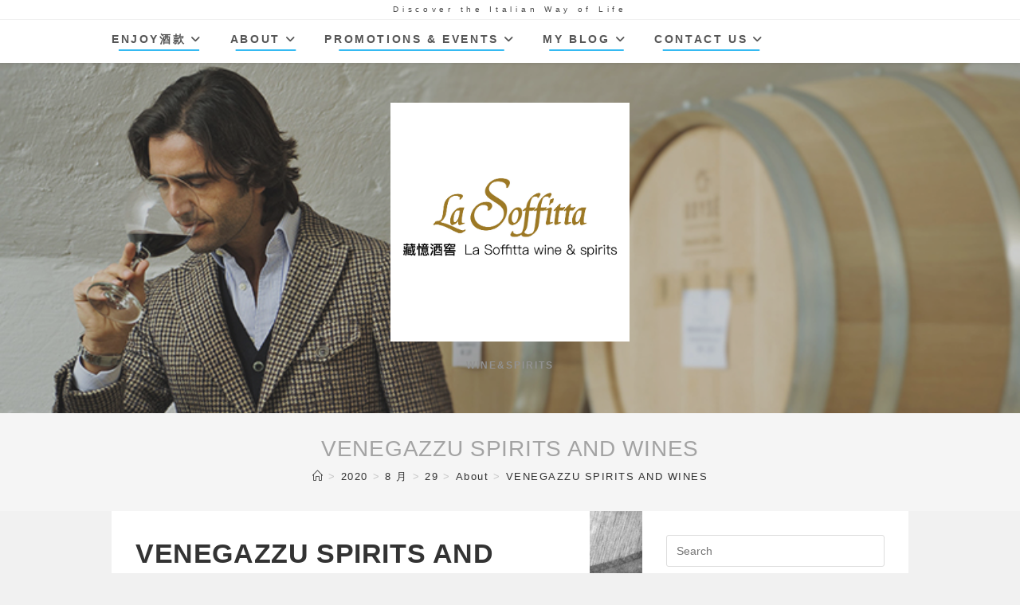

--- FILE ---
content_type: text/html; charset=UTF-8
request_url: https://lasoffitta.com.tw/2020/08/29/venegazzu-spirits-and-wines/
body_size: 40807
content:
<!DOCTYPE html>
<html class="html" lang="zh-TW" xmlns:fb="https://www.facebook.com/2008/fbml" xmlns:addthis="https://www.addthis.com/help/api-spec"  prefix="og: https://ogp.me/ns#">
<head>
	<meta charset="UTF-8">
	<link rel="profile" href="https://gmpg.org/xfn/11">

	<link rel="pingback" href="https://lasoffitta.com.tw/xmlrpc.php">
<meta name="viewport" content="width=device-width, initial-scale=1"><script>window._wca = window._wca || [];</script>

<!-- Search Engine Optimization by Rank Math - https://rankmath.com/ -->
<title>VENEGAZZU SPIRITS AND WINES - La Soffitta</title>
<meta name="description" content="VENEGAZZU VINI是一個家族企業的品牌，擁有四個不同品牌的酒廠： Loredan Gasparini成立於1950年代，一直生產高品質的葡萄酒，例如Asolo DOCG Prosecco。但該酒廠最初則是生產紅葡萄酒。也是最早在義大利用卡本內沙維翁-梅洛混釀的酒廠之一，在國際上具有代表性的酒有“"/>
<meta name="robots" content="index, follow, max-snippet:-1, max-video-preview:-1, max-image-preview:large"/>
<link rel="canonical" href="https://lasoffitta.com.tw/2020/08/29/venegazzu-spirits-and-wines/" />
<meta property="og:locale" content="zh_TW" />
<meta property="og:type" content="article" />
<meta property="og:title" content="VENEGAZZU SPIRITS AND WINES - La Soffitta" />
<meta property="og:description" content="VENEGAZZU VINI是一個家族企業的品牌，擁有四個不同品牌的酒廠： Loredan Gasparini成立於1950年代，一直生產高品質的葡萄酒，例如Asolo DOCG Prosecco。但該酒廠最初則是生產紅葡萄酒。也是最早在義大利用卡本內沙維翁-梅洛混釀的酒廠之一，在國際上具有代表性的酒有“" />
<meta property="og:url" content="https://lasoffitta.com.tw/2020/08/29/venegazzu-spirits-and-wines/" />
<meta property="og:site_name" content="La Soffitta" />
<meta property="article:section" content="About" />
<meta property="og:updated_time" content="2020-08-29T07:17:34+00:00" />
<meta property="og:image" content="https://lasoffitta.com.tw/wp-content/uploads/2020/08/Venegazzu_logo.jpg" />
<meta property="og:image:secure_url" content="https://lasoffitta.com.tw/wp-content/uploads/2020/08/Venegazzu_logo.jpg" />
<meta property="og:image:width" content="1231" />
<meta property="og:image:height" content="560" />
<meta property="og:image:alt" content="VENEGAZZU SPIRITS AND WINES" />
<meta property="og:image:type" content="image/jpeg" />
<meta property="article:published_time" content="2020-08-29T07:14:58+00:00" />
<meta property="article:modified_time" content="2020-08-29T07:17:34+00:00" />
<meta name="twitter:card" content="summary_large_image" />
<meta name="twitter:title" content="VENEGAZZU SPIRITS AND WINES - La Soffitta" />
<meta name="twitter:description" content="VENEGAZZU VINI是一個家族企業的品牌，擁有四個不同品牌的酒廠： Loredan Gasparini成立於1950年代，一直生產高品質的葡萄酒，例如Asolo DOCG Prosecco。但該酒廠最初則是生產紅葡萄酒。也是最早在義大利用卡本內沙維翁-梅洛混釀的酒廠之一，在國際上具有代表性的酒有“" />
<meta name="twitter:image" content="https://lasoffitta.com.tw/wp-content/uploads/2020/08/Venegazzu_logo.jpg" />
<script type="application/ld+json" class="rank-math-schema">{"@context":"https://schema.org","@graph":[{"@type":"Organization","@id":"https://lasoffitta.com.tw/#organization","name":"La Soffitta"},{"@type":"WebSite","@id":"https://lasoffitta.com.tw/#website","url":"https://lasoffitta.com.tw","name":"La Soffitta","publisher":{"@id":"https://lasoffitta.com.tw/#organization"},"inLanguage":"zh-TW"},{"@type":"ImageObject","@id":"https://lasoffitta.com.tw/wp-content/uploads/2020/08/Venegazzu_logo-1024x466.jpg","url":"https://lasoffitta.com.tw/wp-content/uploads/2020/08/Venegazzu_logo-1024x466.jpg","width":"200","height":"200","inLanguage":"zh-TW"},{"@type":"WebPage","@id":"https://lasoffitta.com.tw/2020/08/29/venegazzu-spirits-and-wines/#webpage","url":"https://lasoffitta.com.tw/2020/08/29/venegazzu-spirits-and-wines/","name":"VENEGAZZU SPIRITS AND WINES - La Soffitta","datePublished":"2020-08-29T07:14:58+00:00","dateModified":"2020-08-29T07:17:34+00:00","isPartOf":{"@id":"https://lasoffitta.com.tw/#website"},"primaryImageOfPage":{"@id":"https://lasoffitta.com.tw/wp-content/uploads/2020/08/Venegazzu_logo-1024x466.jpg"},"inLanguage":"zh-TW"},{"@type":"Person","@id":"https://lasoffitta.com.tw/author/fevermax/","name":"FeverMax","url":"https://lasoffitta.com.tw/author/fevermax/","image":{"@type":"ImageObject","@id":"https://secure.gravatar.com/avatar/719a2462af11de07c047e3b1164ad1029b29f825ccb831e861e3726f62a6e716?s=96&amp;d=mm&amp;r=g","url":"https://secure.gravatar.com/avatar/719a2462af11de07c047e3b1164ad1029b29f825ccb831e861e3726f62a6e716?s=96&amp;d=mm&amp;r=g","caption":"FeverMax","inLanguage":"zh-TW"},"worksFor":{"@id":"https://lasoffitta.com.tw/#organization"}},{"@type":"BlogPosting","headline":"VENEGAZZU SPIRITS AND WINES","datePublished":"2020-08-29T07:14:58+00:00","dateModified":"2020-08-29T07:17:34+00:00","articleSection":"About","author":{"@id":"https://lasoffitta.com.tw/author/fevermax/","name":"FeverMax"},"publisher":{"@id":"https://lasoffitta.com.tw/#organization"},"description":"VENEGAZZU VINI\u662f\u4e00\u500b\u5bb6\u65cf\u4f01\u696d\u7684\u54c1\u724c\uff0c\u64c1\u6709\u56db\u500b\u4e0d\u540c\u54c1\u724c\u7684\u9152\u5ee0\uff1a Loredan Gasparini\u6210\u7acb\u65bc1950\u5e74\u4ee3\uff0c\u4e00\u76f4\u751f\u7522\u9ad8\u54c1\u8cea\u7684\u8461\u8404\u9152\uff0c\u4f8b\u5982Asolo DOCG Prosecco\u3002\u4f46\u8a72\u9152\u5ee0\u6700\u521d\u5247\u662f\u751f\u7522\u7d05\u8461\u8404\u9152\u3002\u4e5f\u662f\u6700\u65e9\u5728\u7fa9\u5927\u5229\u7528\u5361\u672c\u5167\u6c99\u7dad\u7fc1-\u6885\u6d1b\u6df7\u91c0\u7684\u9152\u5ee0\u4e4b\u4e00\uff0c\u5728\u570b\u969b\u4e0a\u5177\u6709\u4ee3\u8868\u6027\u7684\u9152\u6709\u201c Venegazzu'della Casa\u201d\u548c\u201c Capo di Stato\u201d\u3002Ronco Blanchis\u4f7f\u7528\u8207\u65af\u6d1b\u6587\u5c3c\u4e9eSlovenia\u63a5\u58e4\u7684\u6469\u85a9\uff08GO\uff09-\u5f17\u7559\u5229\u00b7\u5a01\u5c3c\u65af\u00b7\u6731\u5229\u4e9e\uff08Friuli Venezia Giulia\uff09\u7684\u79d1\u5229\u5967Collio DOC\u5730\u5340\u751f\u7522\u7368\u7279\u4e14\u53e3\u611f\u5747\u8861\u9ad8\u54c1\u8cea\u7684\u767d\u8461\u8404\u9152\u3002 Casa Bianca Spumanti\u63d0\u4f9b\u4e86\u6700\u4f73\u7684Conegliano Valdobbiadene DOCG\u5c71\u4e18il Treviso\u5730\u5340\u7684\u6c23\u6ce1\u9152 \uff0c\u6709DOC Treviso\u7684Prosecco\u548cDOCG Conegliano-Valdobbiadene\u7248\u672c\u3002 Negroni Antica Distilleria\u7d50\u5408\u4e86\u8a72\u5730\u5340\u6240\u6709\u4ee4\u4eba\u96e3\u4ee5\u7f6e\u4fe1\u7684\u539f\u6750\u6599\uff0c\u81ea1919\u5e74\u4ee5\u4f86\u5c31\u4ee5\u751f\u7522\u9ad8\u54c1\u8cea\u7684\u70c8\u9152\u548c\u5229\u53e3\u9152\u805e\u540d\u3002","name":"VENEGAZZU SPIRITS AND WINES","@id":"https://lasoffitta.com.tw/2020/08/29/venegazzu-spirits-and-wines/#richSnippet","isPartOf":{"@id":"https://lasoffitta.com.tw/2020/08/29/venegazzu-spirits-and-wines/#webpage"},"image":{"@id":"https://lasoffitta.com.tw/wp-content/uploads/2020/08/Venegazzu_logo-1024x466.jpg"},"inLanguage":"zh-TW","mainEntityOfPage":{"@id":"https://lasoffitta.com.tw/2020/08/29/venegazzu-spirits-and-wines/#webpage"}}]}</script>
<!-- /Rank Math WordPress SEO plugin -->

<link rel='dns-prefetch' href='//static.addtoany.com' />
<link rel='dns-prefetch' href='//stats.wp.com' />
<link rel='dns-prefetch' href='//s7.addthis.com' />
<link rel='preconnect' href='//c0.wp.com' />
<link rel="alternate" type="application/rss+xml" title="訂閱《La Soffitta》&raquo; 資訊提供" href="https://lasoffitta.com.tw/feed/" />
<link rel="alternate" type="application/rss+xml" title="訂閱《La Soffitta》&raquo; 留言的資訊提供" href="https://lasoffitta.com.tw/comments/feed/" />
<link rel="alternate" type="application/rss+xml" title="訂閱《La Soffitta 》&raquo;〈VENEGAZZU SPIRITS AND WINES〉留言的資訊提供" href="https://lasoffitta.com.tw/2020/08/29/venegazzu-spirits-and-wines/feed/" />
<link rel="alternate" title="oEmbed (JSON)" type="application/json+oembed" href="https://lasoffitta.com.tw/wp-json/oembed/1.0/embed?url=https%3A%2F%2Flasoffitta.com.tw%2F2020%2F08%2F29%2Fvenegazzu-spirits-and-wines%2F" />
<link rel="alternate" title="oEmbed (XML)" type="text/xml+oembed" href="https://lasoffitta.com.tw/wp-json/oembed/1.0/embed?url=https%3A%2F%2Flasoffitta.com.tw%2F2020%2F08%2F29%2Fvenegazzu-spirits-and-wines%2F&#038;format=xml" />
<style id='wp-img-auto-sizes-contain-inline-css'>
img:is([sizes=auto i],[sizes^="auto," i]){contain-intrinsic-size:3000px 1500px}
/*# sourceURL=wp-img-auto-sizes-contain-inline-css */
</style>
<link rel='stylesheet' id='st-stylesheet-css' href='https://lasoffitta.com.tw/wp-content/plugins/sydney-toolbox/css/styles.min.css?ver=20220107' media='all' />
<style id='wp-emoji-styles-inline-css'>

	img.wp-smiley, img.emoji {
		display: inline !important;
		border: none !important;
		box-shadow: none !important;
		height: 1em !important;
		width: 1em !important;
		margin: 0 0.07em !important;
		vertical-align: -0.1em !important;
		background: none !important;
		padding: 0 !important;
	}
/*# sourceURL=wp-emoji-styles-inline-css */
</style>
<style id='classic-theme-styles-inline-css'>
/*! This file is auto-generated */
.wp-block-button__link{color:#fff;background-color:#32373c;border-radius:9999px;box-shadow:none;text-decoration:none;padding:calc(.667em + 2px) calc(1.333em + 2px);font-size:1.125em}.wp-block-file__button{background:#32373c;color:#fff;text-decoration:none}
/*# sourceURL=/wp-includes/css/classic-themes.min.css */
</style>
<link rel='stylesheet' id='mediaelement-css' href='https://c0.wp.com/c/6.9/wp-includes/js/mediaelement/mediaelementplayer-legacy.min.css' media='all' />
<link rel='stylesheet' id='wp-mediaelement-css' href='https://c0.wp.com/c/6.9/wp-includes/js/mediaelement/wp-mediaelement.min.css' media='all' />
<style id='jetpack-sharing-buttons-style-inline-css'>
.jetpack-sharing-buttons__services-list{display:flex;flex-direction:row;flex-wrap:wrap;gap:0;list-style-type:none;margin:5px;padding:0}.jetpack-sharing-buttons__services-list.has-small-icon-size{font-size:12px}.jetpack-sharing-buttons__services-list.has-normal-icon-size{font-size:16px}.jetpack-sharing-buttons__services-list.has-large-icon-size{font-size:24px}.jetpack-sharing-buttons__services-list.has-huge-icon-size{font-size:36px}@media print{.jetpack-sharing-buttons__services-list{display:none!important}}.editor-styles-wrapper .wp-block-jetpack-sharing-buttons{gap:0;padding-inline-start:0}ul.jetpack-sharing-buttons__services-list.has-background{padding:1.25em 2.375em}
/*# sourceURL=https://lasoffitta.com.tw/wp-content/plugins/jetpack/_inc/blocks/sharing-buttons/view.css */
</style>
<style id='global-styles-inline-css'>
:root{--wp--preset--aspect-ratio--square: 1;--wp--preset--aspect-ratio--4-3: 4/3;--wp--preset--aspect-ratio--3-4: 3/4;--wp--preset--aspect-ratio--3-2: 3/2;--wp--preset--aspect-ratio--2-3: 2/3;--wp--preset--aspect-ratio--16-9: 16/9;--wp--preset--aspect-ratio--9-16: 9/16;--wp--preset--color--black: #000000;--wp--preset--color--cyan-bluish-gray: #abb8c3;--wp--preset--color--white: #ffffff;--wp--preset--color--pale-pink: #f78da7;--wp--preset--color--vivid-red: #cf2e2e;--wp--preset--color--luminous-vivid-orange: #ff6900;--wp--preset--color--luminous-vivid-amber: #fcb900;--wp--preset--color--light-green-cyan: #7bdcb5;--wp--preset--color--vivid-green-cyan: #00d084;--wp--preset--color--pale-cyan-blue: #8ed1fc;--wp--preset--color--vivid-cyan-blue: #0693e3;--wp--preset--color--vivid-purple: #9b51e0;--wp--preset--gradient--vivid-cyan-blue-to-vivid-purple: linear-gradient(135deg,rgb(6,147,227) 0%,rgb(155,81,224) 100%);--wp--preset--gradient--light-green-cyan-to-vivid-green-cyan: linear-gradient(135deg,rgb(122,220,180) 0%,rgb(0,208,130) 100%);--wp--preset--gradient--luminous-vivid-amber-to-luminous-vivid-orange: linear-gradient(135deg,rgb(252,185,0) 0%,rgb(255,105,0) 100%);--wp--preset--gradient--luminous-vivid-orange-to-vivid-red: linear-gradient(135deg,rgb(255,105,0) 0%,rgb(207,46,46) 100%);--wp--preset--gradient--very-light-gray-to-cyan-bluish-gray: linear-gradient(135deg,rgb(238,238,238) 0%,rgb(169,184,195) 100%);--wp--preset--gradient--cool-to-warm-spectrum: linear-gradient(135deg,rgb(74,234,220) 0%,rgb(151,120,209) 20%,rgb(207,42,186) 40%,rgb(238,44,130) 60%,rgb(251,105,98) 80%,rgb(254,248,76) 100%);--wp--preset--gradient--blush-light-purple: linear-gradient(135deg,rgb(255,206,236) 0%,rgb(152,150,240) 100%);--wp--preset--gradient--blush-bordeaux: linear-gradient(135deg,rgb(254,205,165) 0%,rgb(254,45,45) 50%,rgb(107,0,62) 100%);--wp--preset--gradient--luminous-dusk: linear-gradient(135deg,rgb(255,203,112) 0%,rgb(199,81,192) 50%,rgb(65,88,208) 100%);--wp--preset--gradient--pale-ocean: linear-gradient(135deg,rgb(255,245,203) 0%,rgb(182,227,212) 50%,rgb(51,167,181) 100%);--wp--preset--gradient--electric-grass: linear-gradient(135deg,rgb(202,248,128) 0%,rgb(113,206,126) 100%);--wp--preset--gradient--midnight: linear-gradient(135deg,rgb(2,3,129) 0%,rgb(40,116,252) 100%);--wp--preset--font-size--small: 13px;--wp--preset--font-size--medium: 20px;--wp--preset--font-size--large: 36px;--wp--preset--font-size--x-large: 42px;--wp--preset--spacing--20: 0.44rem;--wp--preset--spacing--30: 0.67rem;--wp--preset--spacing--40: 1rem;--wp--preset--spacing--50: 1.5rem;--wp--preset--spacing--60: 2.25rem;--wp--preset--spacing--70: 3.38rem;--wp--preset--spacing--80: 5.06rem;--wp--preset--shadow--natural: 6px 6px 9px rgba(0, 0, 0, 0.2);--wp--preset--shadow--deep: 12px 12px 50px rgba(0, 0, 0, 0.4);--wp--preset--shadow--sharp: 6px 6px 0px rgba(0, 0, 0, 0.2);--wp--preset--shadow--outlined: 6px 6px 0px -3px rgb(255, 255, 255), 6px 6px rgb(0, 0, 0);--wp--preset--shadow--crisp: 6px 6px 0px rgb(0, 0, 0);}:where(.is-layout-flex){gap: 0.5em;}:where(.is-layout-grid){gap: 0.5em;}body .is-layout-flex{display: flex;}.is-layout-flex{flex-wrap: wrap;align-items: center;}.is-layout-flex > :is(*, div){margin: 0;}body .is-layout-grid{display: grid;}.is-layout-grid > :is(*, div){margin: 0;}:where(.wp-block-columns.is-layout-flex){gap: 2em;}:where(.wp-block-columns.is-layout-grid){gap: 2em;}:where(.wp-block-post-template.is-layout-flex){gap: 1.25em;}:where(.wp-block-post-template.is-layout-grid){gap: 1.25em;}.has-black-color{color: var(--wp--preset--color--black) !important;}.has-cyan-bluish-gray-color{color: var(--wp--preset--color--cyan-bluish-gray) !important;}.has-white-color{color: var(--wp--preset--color--white) !important;}.has-pale-pink-color{color: var(--wp--preset--color--pale-pink) !important;}.has-vivid-red-color{color: var(--wp--preset--color--vivid-red) !important;}.has-luminous-vivid-orange-color{color: var(--wp--preset--color--luminous-vivid-orange) !important;}.has-luminous-vivid-amber-color{color: var(--wp--preset--color--luminous-vivid-amber) !important;}.has-light-green-cyan-color{color: var(--wp--preset--color--light-green-cyan) !important;}.has-vivid-green-cyan-color{color: var(--wp--preset--color--vivid-green-cyan) !important;}.has-pale-cyan-blue-color{color: var(--wp--preset--color--pale-cyan-blue) !important;}.has-vivid-cyan-blue-color{color: var(--wp--preset--color--vivid-cyan-blue) !important;}.has-vivid-purple-color{color: var(--wp--preset--color--vivid-purple) !important;}.has-black-background-color{background-color: var(--wp--preset--color--black) !important;}.has-cyan-bluish-gray-background-color{background-color: var(--wp--preset--color--cyan-bluish-gray) !important;}.has-white-background-color{background-color: var(--wp--preset--color--white) !important;}.has-pale-pink-background-color{background-color: var(--wp--preset--color--pale-pink) !important;}.has-vivid-red-background-color{background-color: var(--wp--preset--color--vivid-red) !important;}.has-luminous-vivid-orange-background-color{background-color: var(--wp--preset--color--luminous-vivid-orange) !important;}.has-luminous-vivid-amber-background-color{background-color: var(--wp--preset--color--luminous-vivid-amber) !important;}.has-light-green-cyan-background-color{background-color: var(--wp--preset--color--light-green-cyan) !important;}.has-vivid-green-cyan-background-color{background-color: var(--wp--preset--color--vivid-green-cyan) !important;}.has-pale-cyan-blue-background-color{background-color: var(--wp--preset--color--pale-cyan-blue) !important;}.has-vivid-cyan-blue-background-color{background-color: var(--wp--preset--color--vivid-cyan-blue) !important;}.has-vivid-purple-background-color{background-color: var(--wp--preset--color--vivid-purple) !important;}.has-black-border-color{border-color: var(--wp--preset--color--black) !important;}.has-cyan-bluish-gray-border-color{border-color: var(--wp--preset--color--cyan-bluish-gray) !important;}.has-white-border-color{border-color: var(--wp--preset--color--white) !important;}.has-pale-pink-border-color{border-color: var(--wp--preset--color--pale-pink) !important;}.has-vivid-red-border-color{border-color: var(--wp--preset--color--vivid-red) !important;}.has-luminous-vivid-orange-border-color{border-color: var(--wp--preset--color--luminous-vivid-orange) !important;}.has-luminous-vivid-amber-border-color{border-color: var(--wp--preset--color--luminous-vivid-amber) !important;}.has-light-green-cyan-border-color{border-color: var(--wp--preset--color--light-green-cyan) !important;}.has-vivid-green-cyan-border-color{border-color: var(--wp--preset--color--vivid-green-cyan) !important;}.has-pale-cyan-blue-border-color{border-color: var(--wp--preset--color--pale-cyan-blue) !important;}.has-vivid-cyan-blue-border-color{border-color: var(--wp--preset--color--vivid-cyan-blue) !important;}.has-vivid-purple-border-color{border-color: var(--wp--preset--color--vivid-purple) !important;}.has-vivid-cyan-blue-to-vivid-purple-gradient-background{background: var(--wp--preset--gradient--vivid-cyan-blue-to-vivid-purple) !important;}.has-light-green-cyan-to-vivid-green-cyan-gradient-background{background: var(--wp--preset--gradient--light-green-cyan-to-vivid-green-cyan) !important;}.has-luminous-vivid-amber-to-luminous-vivid-orange-gradient-background{background: var(--wp--preset--gradient--luminous-vivid-amber-to-luminous-vivid-orange) !important;}.has-luminous-vivid-orange-to-vivid-red-gradient-background{background: var(--wp--preset--gradient--luminous-vivid-orange-to-vivid-red) !important;}.has-very-light-gray-to-cyan-bluish-gray-gradient-background{background: var(--wp--preset--gradient--very-light-gray-to-cyan-bluish-gray) !important;}.has-cool-to-warm-spectrum-gradient-background{background: var(--wp--preset--gradient--cool-to-warm-spectrum) !important;}.has-blush-light-purple-gradient-background{background: var(--wp--preset--gradient--blush-light-purple) !important;}.has-blush-bordeaux-gradient-background{background: var(--wp--preset--gradient--blush-bordeaux) !important;}.has-luminous-dusk-gradient-background{background: var(--wp--preset--gradient--luminous-dusk) !important;}.has-pale-ocean-gradient-background{background: var(--wp--preset--gradient--pale-ocean) !important;}.has-electric-grass-gradient-background{background: var(--wp--preset--gradient--electric-grass) !important;}.has-midnight-gradient-background{background: var(--wp--preset--gradient--midnight) !important;}.has-small-font-size{font-size: var(--wp--preset--font-size--small) !important;}.has-medium-font-size{font-size: var(--wp--preset--font-size--medium) !important;}.has-large-font-size{font-size: var(--wp--preset--font-size--large) !important;}.has-x-large-font-size{font-size: var(--wp--preset--font-size--x-large) !important;}
:where(.wp-block-post-template.is-layout-flex){gap: 1.25em;}:where(.wp-block-post-template.is-layout-grid){gap: 1.25em;}
:where(.wp-block-term-template.is-layout-flex){gap: 1.25em;}:where(.wp-block-term-template.is-layout-grid){gap: 1.25em;}
:where(.wp-block-columns.is-layout-flex){gap: 2em;}:where(.wp-block-columns.is-layout-grid){gap: 2em;}
:root :where(.wp-block-pullquote){font-size: 1.5em;line-height: 1.6;}
/*# sourceURL=global-styles-inline-css */
</style>
<link rel='stylesheet' id='woocommerce-layout-css' href='https://c0.wp.com/p/woocommerce/10.4.3/assets/css/woocommerce-layout.css' media='all' />
<style id='woocommerce-layout-inline-css'>

	.infinite-scroll .woocommerce-pagination {
		display: none;
	}
/*# sourceURL=woocommerce-layout-inline-css */
</style>
<link rel='stylesheet' id='woocommerce-smallscreen-css' href='https://c0.wp.com/p/woocommerce/10.4.3/assets/css/woocommerce-smallscreen.css' media='only screen and (max-width: 768px)' />
<link rel='stylesheet' id='woocommerce-general-css' href='https://c0.wp.com/p/woocommerce/10.4.3/assets/css/woocommerce.css' media='all' />
<style id='woocommerce-inline-inline-css'>
.woocommerce form .form-row .required { visibility: visible; }
/*# sourceURL=woocommerce-inline-inline-css */
</style>
<link rel='stylesheet' id='oceanwp-woo-mini-cart-css' href='https://lasoffitta.com.tw/wp-content/themes/oceanwp/assets/css/woo/woo-mini-cart.min.css?ver=6.9' media='all' />
<link rel='stylesheet' id='font-awesome-css' href='https://lasoffitta.com.tw/wp-content/themes/oceanwp/assets/fonts/fontawesome/css/all.min.css?ver=6.7.2' media='all' />
<link rel='stylesheet' id='simple-line-icons-css' href='https://lasoffitta.com.tw/wp-content/themes/oceanwp/assets/css/third/simple-line-icons.min.css?ver=2.4.0' media='all' />
<link rel='stylesheet' id='oceanwp-style-css' href='https://lasoffitta.com.tw/wp-content/themes/oceanwp/assets/css/style.min.css?ver=4.1.1' media='all' />
<style id='oceanwp-style-inline-css'>
body div.wpforms-container-full .wpforms-form input[type=submit]:hover,
			body div.wpforms-container-full .wpforms-form input[type=submit]:active,
			body div.wpforms-container-full .wpforms-form button[type=submit]:hover,
			body div.wpforms-container-full .wpforms-form button[type=submit]:active,
			body div.wpforms-container-full .wpforms-form .wpforms-page-button:hover,
			body div.wpforms-container-full .wpforms-form .wpforms-page-button:active,
			body .wp-core-ui div.wpforms-container-full .wpforms-form input[type=submit]:hover,
			body .wp-core-ui div.wpforms-container-full .wpforms-form input[type=submit]:active,
			body .wp-core-ui div.wpforms-container-full .wpforms-form button[type=submit]:hover,
			body .wp-core-ui div.wpforms-container-full .wpforms-form button[type=submit]:active,
			body .wp-core-ui div.wpforms-container-full .wpforms-form .wpforms-page-button:hover,
			body .wp-core-ui div.wpforms-container-full .wpforms-form .wpforms-page-button:active {
					background: linear-gradient(0deg, rgba(0, 0, 0, 0.2), rgba(0, 0, 0, 0.2)), var(--wpforms-button-background-color-alt, var(--wpforms-button-background-color)) !important;
			}
/*# sourceURL=oceanwp-style-inline-css */
</style>
<link rel='stylesheet' id='addthis_all_pages-css' href='https://lasoffitta.com.tw/wp-content/plugins/addthis/frontend/build/addthis_wordpress_public.min.css?ver=6.9' media='all' />
<link rel='stylesheet' id='addtoany-css' href='https://lasoffitta.com.tw/wp-content/plugins/add-to-any/addtoany.min.css?ver=1.16' media='all' />
<link rel='stylesheet' id='elementor-icons-css' href='https://lasoffitta.com.tw/wp-content/plugins/elementor/assets/lib/eicons/css/elementor-icons.min.css?ver=5.46.0' media='all' />
<link rel='stylesheet' id='elementor-frontend-css' href='https://lasoffitta.com.tw/wp-content/plugins/elementor/assets/css/frontend.min.css?ver=3.34.2' media='all' />
<link rel='stylesheet' id='elementor-post-850-css' href='https://lasoffitta.com.tw/wp-content/uploads/elementor/css/post-850.css?ver=1768939645' media='all' />
<link rel='stylesheet' id='widget-image-css' href='https://lasoffitta.com.tw/wp-content/plugins/elementor/assets/css/widget-image.min.css?ver=3.34.2' media='all' />
<link rel='stylesheet' id='oe-widgets-style-css' href='https://lasoffitta.com.tw/wp-content/plugins/ocean-extra/assets/css/widgets.css?ver=6.9' media='all' />
<link rel='stylesheet' id='elementor-gf-local-roboto-css' href='https://lasoffitta.com.tw/wp-content/uploads/elementor/google-fonts/css/roboto.css?ver=1742238862' media='all' />
<link rel='stylesheet' id='elementor-gf-local-robotoslab-css' href='https://lasoffitta.com.tw/wp-content/uploads/elementor/google-fonts/css/robotoslab.css?ver=1742238863' media='all' />
<script id="addtoany-core-js-before">
window.a2a_config=window.a2a_config||{};a2a_config.callbacks=[];a2a_config.overlays=[];a2a_config.templates={};a2a_localize = {
	Share: "分享",
	Save: "儲存",
	Subscribe: "訂閱",
	Email: "電子郵件",
	Bookmark: "書籤",
	ShowAll: "顯示全部",
	ShowLess: "顯示較少",
	FindServices: "尋找服務",
	FindAnyServiceToAddTo: "立即尋找想要新增的服務",
	PoweredBy: "開發團隊:",
	ShareViaEmail: "透過電子郵件分享",
	SubscribeViaEmail: "透過電子郵件訂閱",
	BookmarkInYourBrowser: "在瀏覽器中加入書籤",
	BookmarkInstructions: "按下 Ctrl+D 或 \u2318+D 將這個頁面加入書籤",
	AddToYourFavorites: "新增至 [我的最愛]",
	SendFromWebOrProgram: "透過任何電子郵件地址或電子郵件程式傳送",
	EmailProgram: "電子郵件程式",
	More: "進一步了解...",
	ThanksForSharing: "感謝分享！",
	ThanksForFollowing: "感謝追蹤！"
};


//# sourceURL=addtoany-core-js-before
</script>
<script defer src="https://static.addtoany.com/menu/page.js" id="addtoany-core-js"></script>
<script src="https://c0.wp.com/c/6.9/wp-includes/js/jquery/jquery.min.js" id="jquery-core-js"></script>
<script src="https://c0.wp.com/c/6.9/wp-includes/js/jquery/jquery-migrate.min.js" id="jquery-migrate-js"></script>
<script defer src="https://lasoffitta.com.tw/wp-content/plugins/add-to-any/addtoany.min.js?ver=1.1" id="addtoany-jquery-js"></script>
<script src="https://c0.wp.com/p/woocommerce/10.4.3/assets/js/jquery-blockui/jquery.blockUI.min.js" id="wc-jquery-blockui-js" defer data-wp-strategy="defer"></script>
<script src="https://c0.wp.com/p/woocommerce/10.4.3/assets/js/js-cookie/js.cookie.min.js" id="wc-js-cookie-js" defer data-wp-strategy="defer"></script>
<script id="woocommerce-js-extra">
var woocommerce_params = {"ajax_url":"/wp-admin/admin-ajax.php","wc_ajax_url":"/?wc-ajax=%%endpoint%%","i18n_password_show":"\u986f\u793a\u5bc6\u78bc","i18n_password_hide":"\u96b1\u85cf\u5bc6\u78bc"};
//# sourceURL=woocommerce-js-extra
</script>
<script src="https://c0.wp.com/p/woocommerce/10.4.3/assets/js/frontend/woocommerce.min.js" id="woocommerce-js" defer data-wp-strategy="defer"></script>
<script src="https://stats.wp.com/s-202604.js" id="woocommerce-analytics-js" defer data-wp-strategy="defer"></script>
<link rel="https://api.w.org/" href="https://lasoffitta.com.tw/wp-json/" /><link rel="alternate" title="JSON" type="application/json" href="https://lasoffitta.com.tw/wp-json/wp/v2/posts/1375" /><link rel="EditURI" type="application/rsd+xml" title="RSD" href="https://lasoffitta.com.tw/xmlrpc.php?rsd" />
<meta name="generator" content="WordPress 6.9" />
<link rel='shortlink' href='https://lasoffitta.com.tw/?p=1375' />
			<style>
				.sydney-svg-icon {
					display: inline-block;
					width: 16px;
					height: 16px;
					vertical-align: middle;
					line-height: 1;
				}
				.team-item .team-social li .sydney-svg-icon {
					width: 14px;
				}
				.roll-team:not(.style1) .team-item .team-social li .sydney-svg-icon {
					fill: #fff;
				}
				.team-item .team-social li:hover .sydney-svg-icon {
					fill: #000;
				}
				.team_hover_edits .team-social li a .sydney-svg-icon {
					fill: #000;
				}
				.team_hover_edits .team-social li:hover a .sydney-svg-icon {
					fill: #fff;
				}	
				.single-sydney-projects .entry-thumb {
					text-align: left;
				}	

			</style>
		<!-- Enter your scripts here -->	<style>img#wpstats{display:none}</style>
			<noscript><style>.woocommerce-product-gallery{ opacity: 1 !important; }</style></noscript>
	<meta name="generator" content="Elementor 3.34.2; features: additional_custom_breakpoints; settings: css_print_method-external, google_font-enabled, font_display-auto">
<style>.recentcomments a{display:inline !important;padding:0 !important;margin:0 !important;}</style>			<style>
				.e-con.e-parent:nth-of-type(n+4):not(.e-lazyloaded):not(.e-no-lazyload),
				.e-con.e-parent:nth-of-type(n+4):not(.e-lazyloaded):not(.e-no-lazyload) * {
					background-image: none !important;
				}
				@media screen and (max-height: 1024px) {
					.e-con.e-parent:nth-of-type(n+3):not(.e-lazyloaded):not(.e-no-lazyload),
					.e-con.e-parent:nth-of-type(n+3):not(.e-lazyloaded):not(.e-no-lazyload) * {
						background-image: none !important;
					}
				}
				@media screen and (max-height: 640px) {
					.e-con.e-parent:nth-of-type(n+2):not(.e-lazyloaded):not(.e-no-lazyload),
					.e-con.e-parent:nth-of-type(n+2):not(.e-lazyloaded):not(.e-no-lazyload) * {
						background-image: none !important;
					}
				}
			</style>
			<link rel="icon" href="https://lasoffitta.com.tw/wp-content/uploads/2019/11/cropped-Lasoffitta-winespirits-logo-1-32x32.jpg" sizes="32x32" />
<link rel="icon" href="https://lasoffitta.com.tw/wp-content/uploads/2019/11/cropped-Lasoffitta-winespirits-logo-1-192x192.jpg" sizes="192x192" />
<link rel="apple-touch-icon" href="https://lasoffitta.com.tw/wp-content/uploads/2019/11/cropped-Lasoffitta-winespirits-logo-1-180x180.jpg" />
<meta name="msapplication-TileImage" content="https://lasoffitta.com.tw/wp-content/uploads/2019/11/cropped-Lasoffitta-winespirits-logo-1-270x270.jpg" />
		<style id="wp-custom-css">
			.woocommerce-ordering{display:none !important}/* 強制社群圖示正常顯示色彩，不被暗色背景覆蓋 */.footer-social a svg,.footer-social a i,#footer .social-widget a svg,#footer .social-widget a i{color:inherit !important;fill:currentColor !important;opacity:1 !important;filter:none !important;mix-blend-mode:normal !important}/* 修正圖示大小與間距，避免重疊或隱藏 */.footer-social a,#footer .social-widget a{display:inline-block;margin-right:10px;font-size:24px}#footer .social-widget a svg,#footer .social-widget a i{color:#ffffff !important;fill:#ffffff !important;opacity:1 !important;filter:none !important}/* 強制頁尾社群圖示彩色圓形 */.site-footer .oceanwp-social-menu a,#footer-widgets .oceanwp-social-menu a{border-radius:50% !important;padding:10px !important;margin:0 8px !important;color:#fff !important}.site-footer .facebook a,#footer-widgets .facebook a{background:#1877F2 !important}.site-footer .instagram a,#footer-widgets .instagram a{background:linear-gradient(45deg,#f09433,#e6683c,#dc2743,#cc2366,#bc1888) !important}		</style>
		<!-- OceanWP CSS -->
<style type="text/css">
/* Colors */body .theme-button,body input[type="submit"],body button[type="submit"],body button,body .button,body div.wpforms-container-full .wpforms-form input[type=submit],body div.wpforms-container-full .wpforms-form button[type=submit],body div.wpforms-container-full .wpforms-form .wpforms-page-button,.woocommerce-cart .wp-element-button,.woocommerce-checkout .wp-element-button,.wp-block-button__link{border-color:#ffffff}body .theme-button:hover,body input[type="submit"]:hover,body button[type="submit"]:hover,body button:hover,body .button:hover,body div.wpforms-container-full .wpforms-form input[type=submit]:hover,body div.wpforms-container-full .wpforms-form input[type=submit]:active,body div.wpforms-container-full .wpforms-form button[type=submit]:hover,body div.wpforms-container-full .wpforms-form button[type=submit]:active,body div.wpforms-container-full .wpforms-form .wpforms-page-button:hover,body div.wpforms-container-full .wpforms-form .wpforms-page-button:active,.woocommerce-cart .wp-element-button:hover,.woocommerce-checkout .wp-element-button:hover,.wp-block-button__link:hover{border-color:#ffffff}.page-header .page-header-title,.page-header.background-image-page-header .page-header-title{color:#a3a3a3}/* OceanWP Style Settings CSS */.container{width:1000px}@media only screen and (min-width:960px){.content-area,.content-left-sidebar .content-area{width:60%}}@media only screen and (min-width:960px){.widget-area,.content-left-sidebar .widget-area{width:36%}}.separate-layout .content-area,.separate-layout.content-left-sidebar .content-area,.content-both-sidebars.scs-style .content-area,.separate-layout.content-both-sidebars.ssc-style .content-area,body.separate-blog.separate-layout #blog-entries >*,body.separate-blog.separate-layout .oceanwp-pagination,body.separate-blog.separate-layout .blog-entry.grid-entry .blog-entry-inner{padding:20pxpx}.separate-layout.content-full-width .content-area{padding:20pxpx !important}.separate-layout .widget-area .sidebar-box{padding:20pxpx}.boxed-layout #wrap,.boxed-layout .parallax-footer,.boxed-layout .owp-floating-bar{width:1569px}body{background-image:url(https://lasoffitta.com.tw/wp-content/uploads/2020/01/16-scaled.jpg)}body{background-position:top center}body{background-attachment:fixed}body{background-repeat:no-repeat}body{background-size:contain}.theme-button,input[type="submit"],button[type="submit"],button,.button,body div.wpforms-container-full .wpforms-form input[type=submit],body div.wpforms-container-full .wpforms-form button[type=submit],body div.wpforms-container-full .wpforms-form .wpforms-page-button{border-style:solid}.theme-button,input[type="submit"],button[type="submit"],button,.button,body div.wpforms-container-full .wpforms-form input[type=submit],body div.wpforms-container-full .wpforms-form button[type=submit],body div.wpforms-container-full .wpforms-form .wpforms-page-button{border-width:1px}form input[type="text"],form input[type="password"],form input[type="email"],form input[type="url"],form input[type="date"],form input[type="month"],form input[type="time"],form input[type="datetime"],form input[type="datetime-local"],form input[type="week"],form input[type="number"],form input[type="search"],form input[type="tel"],form input[type="color"],form select,form textarea,.woocommerce .woocommerce-checkout .select2-container--default .select2-selection--single{border-style:solid}body div.wpforms-container-full .wpforms-form input[type=date],body div.wpforms-container-full .wpforms-form input[type=datetime],body div.wpforms-container-full .wpforms-form input[type=datetime-local],body div.wpforms-container-full .wpforms-form input[type=email],body div.wpforms-container-full .wpforms-form input[type=month],body div.wpforms-container-full .wpforms-form input[type=number],body div.wpforms-container-full .wpforms-form input[type=password],body div.wpforms-container-full .wpforms-form input[type=range],body div.wpforms-container-full .wpforms-form input[type=search],body div.wpforms-container-full .wpforms-form input[type=tel],body div.wpforms-container-full .wpforms-form input[type=text],body div.wpforms-container-full .wpforms-form input[type=time],body div.wpforms-container-full .wpforms-form input[type=url],body div.wpforms-container-full .wpforms-form input[type=week],body div.wpforms-container-full .wpforms-form select,body div.wpforms-container-full .wpforms-form textarea{border-style:solid}form input[type="text"],form input[type="password"],form input[type="email"],form input[type="url"],form input[type="date"],form input[type="month"],form input[type="time"],form input[type="datetime"],form input[type="datetime-local"],form input[type="week"],form input[type="number"],form input[type="search"],form input[type="tel"],form input[type="color"],form select,form textarea{border-radius:3px}body div.wpforms-container-full .wpforms-form input[type=date],body div.wpforms-container-full .wpforms-form input[type=datetime],body div.wpforms-container-full .wpforms-form input[type=datetime-local],body div.wpforms-container-full .wpforms-form input[type=email],body div.wpforms-container-full .wpforms-form input[type=month],body div.wpforms-container-full .wpforms-form input[type=number],body div.wpforms-container-full .wpforms-form input[type=password],body div.wpforms-container-full .wpforms-form input[type=range],body div.wpforms-container-full .wpforms-form input[type=search],body div.wpforms-container-full .wpforms-form input[type=tel],body div.wpforms-container-full .wpforms-form input[type=text],body div.wpforms-container-full .wpforms-form input[type=time],body div.wpforms-container-full .wpforms-form input[type=url],body div.wpforms-container-full .wpforms-form input[type=week],body div.wpforms-container-full .wpforms-form select,body div.wpforms-container-full .wpforms-form textarea{border-radius:3px}#main #content-wrap,.separate-layout #main #content-wrap{padding-top:0;padding-bottom:0}.page-numbers a,.page-numbers span:not(.elementor-screen-only),.page-links span{font-size:32px}@media (max-width:768px){.page-numbers a,.page-numbers span:not(.elementor-screen-only),.page-links span{font-size:px}}@media (max-width:480px){.page-numbers a,.page-numbers span:not(.elementor-screen-only),.page-links span{font-size:px}}#scroll-top{bottom:102px}#scroll-top{width:35px;height:35px;line-height:35px}#scroll-top{font-size:23px}#scroll-top .owp-icon{width:23px;height:23px}.page-header,.has-transparent-header .page-header{padding:18px 0 20px 0}/* Header */#site-header-inner{padding:4px 0 10px 0}#site-header.top-header #search-toggle{border-color:#666666}#site-header.has-header-media .overlay-header-media{background-color:rgba(91,91,91,0.3)}#site-logo #site-logo-inner a img,#site-header.center-header #site-navigation-wrap .middle-site-logo a img{max-width:300px}@media (max-width:480px){#site-logo #site-logo-inner a img,#site-header.center-header #site-navigation-wrap .middle-site-logo a img{max-width:110px}}#site-header #site-logo #site-logo-inner a img,#site-header.center-header #site-navigation-wrap .middle-site-logo a img{max-height:318px}@media (max-width:480px){#site-header #site-logo #site-logo-inner a img,#site-header.center-header #site-navigation-wrap .middle-site-logo a img{max-height:250px}}#site-navigation-wrap .dropdown-menu >li >a:hover,#site-navigation-wrap .dropdown-menu >li.sfHover >a{background-color:#c9c9c9}.dropdown-menu .sub-menu{min-width:70px}.dropdown-menu ul li a.menu-link{color:#969696}.dropdown-menu ul li a.menu-link .owp-icon use{stroke:#969696}.oceanwp-social-menu ul li a,.oceanwp-social-menu .colored ul li a,.oceanwp-social-menu .minimal ul li a,.oceanwp-social-menu .dark ul li a{font-size:26px}.oceanwp-social-menu ul li a .owp-icon,.oceanwp-social-menu .colored ul li a .owp-icon,.oceanwp-social-menu .minimal ul li a .owp-icon,.oceanwp-social-menu .dark ul li a .owp-icon{width:26px;height:26px}@media (max-width:1080px){#top-bar-nav,#site-navigation-wrap,.oceanwp-social-menu,.after-header-content{display:none}.center-logo #site-logo{float:none;position:absolute;left:50%;padding:0;-webkit-transform:translateX(-50%);transform:translateX(-50%)}#site-header.center-header #site-logo,.oceanwp-mobile-menu-icon,#oceanwp-cart-sidebar-wrap{display:block}body.vertical-header-style #outer-wrap{margin:0 !important}#site-header.vertical-header{position:relative;width:100%;left:0 !important;right:0 !important}#site-header.vertical-header .has-template >#site-logo{display:block}#site-header.vertical-header #site-header-inner{display:-webkit-box;display:-webkit-flex;display:-ms-flexbox;display:flex;-webkit-align-items:center;align-items:center;padding:0;max-width:90%}#site-header.vertical-header #site-header-inner >*:not(.oceanwp-mobile-menu-icon){display:none}#site-header.vertical-header #site-header-inner >*{padding:0 !important}#site-header.vertical-header #site-header-inner #site-logo{display:block;margin:0;width:50%;text-align:left}body.rtl #site-header.vertical-header #site-header-inner #site-logo{text-align:right}#site-header.vertical-header #site-header-inner .oceanwp-mobile-menu-icon{width:50%;text-align:right}body.rtl #site-header.vertical-header #site-header-inner .oceanwp-mobile-menu-icon{text-align:left}#site-header.vertical-header .vertical-toggle,body.vertical-header-style.vh-closed #site-header.vertical-header .vertical-toggle{display:none}#site-logo.has-responsive-logo .custom-logo-link{display:none}#site-logo.has-responsive-logo .responsive-logo-link{display:block}.is-sticky #site-logo.has-sticky-logo .responsive-logo-link{display:none}.is-sticky #site-logo.has-responsive-logo .sticky-logo-link{display:block}#top-bar.has-no-content #top-bar-social.top-bar-left,#top-bar.has-no-content #top-bar-social.top-bar-right{position:inherit;left:auto;right:auto;float:none;height:auto;line-height:1.5em;margin-top:0;text-align:center}#top-bar.has-no-content #top-bar-social li{float:none;display:inline-block}.owp-cart-overlay,#side-panel-wrap a.side-panel-btn{display:none !important}}/* Header Image CSS */#site-header{background-image:url(https://lasoffitta.com.tw/wp-content/uploads/2020/04/cover001.jpg);background-position:top center;background-size:cover}/* Topbar */#top-bar-social li a{padding:0 10px 0 10px}/* Blog CSS */.ocean-single-post-header ul.meta-item li a:hover{color:#333333}/* Sidebar */.widget-area{padding:0 0 0 26px!important}/* WooCommerce */.current-shop-items-dropdown{width:280px}.woocommerce div.product div.images,.woocommerce.content-full-width div.product div.images{width:25%}.woocommerce div.product div.summary,.woocommerce.content-full-width div.product div.summary{width:30%}.owp-floating-bar form.cart .quantity .minus:hover,.owp-floating-bar form.cart .quantity .plus:hover{color:#ffffff}#owp-checkout-timeline .timeline-step{color:#cccccc}#owp-checkout-timeline .timeline-step{border-color:#cccccc}.owp-product-nav li a.owp-nav-link{-webkit-border-radius:15px;-moz-border-radius:15px;-ms-border-radius:15px;border-radius:15px}/* Typography */body{font-size:14px;line-height:2;letter-spacing:1.5px}h1,h2,h3,h4,h5,h6,.theme-heading,.widget-title,.oceanwp-widget-recent-posts-title,.comment-reply-title,.entry-title,.sidebar-box .widget-title{line-height:1.2;letter-spacing:6px}h1{font-size:23px;line-height:1.3}h2{font-size:20px;line-height:1.4}h3{font-size:18px;line-height:1.4}h4{font-size:17px;line-height:1.4}h5{font-size:14px;line-height:1.4}h6{font-size:15px;line-height:1.4}.page-header .page-header-title,.page-header.background-image-page-header .page-header-title{font-size:28px;line-height:1.9;letter-spacing:.7px}@media screen and (max-width:480px){.page-header .page-header-title,.page-header.background-image-page-header .page-header-title{line-height:1.3}}@media screen and (max-width:480px){.page-header .page-header-title,.page-header.background-image-page-header .page-header-title{letter-spacing:.6px}}.page-header .page-subheading{font-size:15px;line-height:0.9;letter-spacing:.6px}.site-breadcrumbs,.site-breadcrumbs a{font-size:13px;line-height:1.4}@media screen and (max-width:768px){.site-breadcrumbs,.site-breadcrumbs a{letter-spacing:1px}}#top-bar-content,#top-bar-social-alt{font-size:10px;line-height:0.8;letter-spacing:4.7px}#site-logo a.site-logo-text{font-size:30px;line-height:1.9;letter-spacing:3.8px}#site-navigation-wrap .dropdown-menu >li >a,#site-header.full_screen-header .fs-dropdown-menu >li >a,#site-header.top-header #site-navigation-wrap .dropdown-menu >li >a,#site-header.center-header #site-navigation-wrap .dropdown-menu >li >a,#site-header.medium-header #site-navigation-wrap .dropdown-menu >li >a,.oceanwp-mobile-menu-icon a{font-size:14px;letter-spacing:2.6px}.dropdown-menu ul li a.menu-link,#site-header.full_screen-header .fs-dropdown-menu ul.sub-menu li a{font-size:10px;line-height:2.1;letter-spacing:1.8px;font-weight:500}.sidr-class-dropdown-menu li a,a.sidr-class-toggle-sidr-close,#mobile-dropdown ul li a,body #mobile-fullscreen ul li a{font-size:15px;line-height:1.8}.blog-entry.post .blog-entry-header .entry-title a{font-size:24px;line-height:1.4}.ocean-single-post-header .single-post-title{font-size:34px;line-height:1.4;letter-spacing:.6px}.ocean-single-post-header ul.meta-item li,.ocean-single-post-header ul.meta-item li a{font-size:13px;line-height:1.4;letter-spacing:.6px}.ocean-single-post-header .post-author-name,.ocean-single-post-header .post-author-name a{font-size:14px;line-height:1.4;letter-spacing:.6px}.ocean-single-post-header .post-author-description{font-size:12px;line-height:1.4;letter-spacing:.6px}.single-post .entry-title{line-height:1.4;letter-spacing:.6px}.single-post ul.meta li,.single-post ul.meta li a{font-size:14px;line-height:1.4;letter-spacing:.6px}.sidebar-box .widget-title,.sidebar-box.widget_block .wp-block-heading{font-size:13px;line-height:1;letter-spacing:1px}.sidebar-box,.footer-box{line-height:1.9;letter-spacing:2px}#footer-widgets .footer-box .widget-title{font-size:13px;line-height:1.1;letter-spacing:3.4px}#footer-bottom #copyright{font-size:12px;line-height:0.8}#footer-bottom #footer-bottom-menu{font-size:12px;line-height:1.3;letter-spacing:3.4px}.woocommerce-store-notice.demo_store{line-height:2;letter-spacing:1.5px}.demo_store .woocommerce-store-notice__dismiss-link{line-height:2;letter-spacing:1.5px}.woocommerce ul.products li.product li.title h2,.woocommerce ul.products li.product li.title a{font-size:14px;line-height:1.5}.woocommerce ul.products li.product li.category,.woocommerce ul.products li.product li.category a{font-size:12px;line-height:1}.woocommerce ul.products li.product .price{font-size:18px;line-height:1}.woocommerce ul.products li.product .button,.woocommerce ul.products li.product .product-inner .added_to_cart{font-size:12px;line-height:1.6;letter-spacing:1.1px}.woocommerce ul.products li.owp-woo-cond-notice span,.woocommerce ul.products li.owp-woo-cond-notice a{font-size:16px;line-height:1;letter-spacing:1px;font-weight:600;text-transform:capitalize}.woocommerce div.product .product_title{font-size:24px;line-height:1.4;letter-spacing:.6px}.woocommerce div.product p.price{font-size:36px;line-height:1}.woocommerce .owp-btn-normal .summary form button.button,.woocommerce .owp-btn-big .summary form button.button,.woocommerce .owp-btn-very-big .summary form button.button{font-size:12px;line-height:1.5;letter-spacing:1px;text-transform:uppercase}.woocommerce div.owp-woo-single-cond-notice span,.woocommerce div.owp-woo-single-cond-notice a{font-size:18px;line-height:2;letter-spacing:1.5px;font-weight:600;text-transform:capitalize}.ocean-preloader--active .preloader-after-content{font-size:20px;line-height:1.8;letter-spacing:.6px}
</style></head>

<body class="wp-singular post-template-default single single-post postid-1375 single-format-standard wp-custom-logo wp-embed-responsive wp-theme-oceanwp theme-oceanwp woocommerce-no-js oceanwp-theme dropdown-mobile separate-layout top-header-style has-sidebar content-right-sidebar post-in-category-about has-topbar has-breadcrumbs has-fixed-footer has-grid-list elementor-default elementor-kit-850 elementor-page elementor-page-1375" itemscope="itemscope" itemtype="https://schema.org/Article">

	
	
	<div id="outer-wrap" class="site clr">

		<a class="skip-link screen-reader-text" href="#main">Skip to content</a>

		
		<div id="wrap" class="clr">

			

<div id="top-bar-wrap" class="clr">

	<div id="top-bar" class="clr container">

		
		<div id="top-bar-inner" class="clr">

			
	<div id="top-bar-content" class="clr has-content top-bar-centered">

		
		
			
				<span class="topbar-content">

					Discover the Italian Way of Life

				</span>

				
	</div><!-- #top-bar-content -->



		</div><!-- #top-bar-inner -->

		
	</div><!-- #top-bar -->

</div><!-- #top-bar-wrap -->


			
<header id="site-header" class="top-header has-social has-header-media effect-five clr" data-height="70" itemscope="itemscope" itemtype="https://schema.org/WPHeader" role="banner">

	
		

<div class="header-top clr">

	
	<div id="site-header-inner" class="clr container">

		
		<div class="left clr">

			<div class="inner">

							<div id="site-navigation-wrap" class="no-top-border clr">
			
			
			
			<nav id="site-navigation" class="navigation main-navigation clr" itemscope="itemscope" itemtype="https://schema.org/SiteNavigationElement" role="navigation" >

				<ul id="menu-%e9%a6%96%e9%a0%81%e4%b8%bb%e9%81%b8%e5%96%ae" class="main-menu dropdown-menu sf-menu"><li id="menu-item-11" class="menu-item menu-item-type-custom menu-item-object-custom menu-item-home menu-item-has-children dropdown menu-item-11"><a href="https://lasoffitta.com.tw" class="menu-link"><span class="text-wrap">ENJOY酒款<i class="nav-arrow fa fa-angle-down" aria-hidden="true" role="img"></i></span></a>
<ul class="sub-menu">
	<li id="menu-item-333" class="menu-item menu-item-type-custom menu-item-object-custom menu-item-home menu-item-has-children dropdown menu-item-333"><a href="https://lasoffitta.com.tw/" class="menu-link"><span class="text-wrap">CIGNOMORO酒莊</span></a>
	<ul class="sub-menu">
		<li id="menu-item-337" class="menu-item menu-item-type-post_type menu-item-object-product menu-item-337"><a href="https://lasoffitta.com.tw/product/80-vecchie-vigneprimitivo-di-manduria-doc-2016/" class="menu-link"><span class="text-wrap">80 Vecchie Vigne,Primitivo di Manduria DOC 八十年老藤紅酒</span></a></li>		<li id="menu-item-433" class="menu-item menu-item-type-post_type menu-item-object-product menu-item-433"><a href="https://lasoffitta.com.tw/product/6-anime-puglia-i-g-p/" class="menu-link"><span class="text-wrap">6 ANIME,Rosso Puglla IGT 六種靈魂紅酒</span></a></li>		<li id="menu-item-2226" class="menu-item menu-item-type-post_type menu-item-object-product menu-item-2226"><a href="https://lasoffitta.com.tw/product/50-vecchie-vigne-negroamaro-i-g-p-%e4%ba%94%e5%8d%81%e5%b9%b4%e8%80%81%e8%97%a4%e7%b4%85%e9%85%92/" class="menu-link"><span class="text-wrap">50 Vecchie Vigne, Negroamaro I.G.P 五十年老藤紅酒</span></a></li>		<li id="menu-item-2658" class="menu-item menu-item-type-post_type menu-item-object-product menu-item-2658"><a href="https://lasoffitta.com.tw/product/puglia-pop%e7%b3%bb%e5%88%97-fico-susumaniello-salento-i-g-p-%e7%b4%85%e9%85%92/" class="menu-link"><span class="text-wrap">PUGLIA POP系列 – FICO Susumaniello SALENTO I.G.P. 紅酒</span></a></li>		<li id="menu-item-2651" class="menu-item menu-item-type-post_type menu-item-object-product menu-item-2651"><a href="https://lasoffitta.com.tw/product/puglia-pop%e7%b3%bb%e5%88%97-triglia-negroamaro-rosato-salento-i-g-p/" class="menu-link"><span class="text-wrap">PUGLIA POP系列 – TRIGLIA Negroamaro rosato SALENTO I.G.P.</span></a></li>		<li id="menu-item-514" class="menu-item menu-item-type-post_type menu-item-object-product menu-item-514"><a href="https://lasoffitta.com.tw/product/primitivo-di-manduria-doc-2017/" class="menu-link"><span class="text-wrap">Primitivo di Manduria DOC 紅酒</span></a></li>		<li id="menu-item-1405" class="menu-item menu-item-type-post_type menu-item-object-product menu-item-1405"><a href="https://lasoffitta.com.tw/product/pepenero-negroamaro-salento-igt/" class="menu-link"><span class="text-wrap">OttoCento Negroamaro Salento IGT 紅酒</span></a></li>		<li id="menu-item-532" class="menu-item menu-item-type-post_type menu-item-object-product menu-item-532"><a href="https://lasoffitta.com.tw/product/ottocento-primitivo-salento-igt-2017/" class="menu-link"><span class="text-wrap">OttoCento Primitivo Salento IGT 紅酒</span></a></li>		<li id="menu-item-533" class="menu-item menu-item-type-post_type menu-item-object-product menu-item-533"><a href="https://lasoffitta.com.tw/product/pepenero-primitivo-salento-igt-2017/" class="menu-link"><span class="text-wrap">PepeNero Primitivo Salento IGT 紅酒</span></a></li>		<li id="menu-item-2273" class="menu-item menu-item-type-post_type menu-item-object-product menu-item-2273"><a href="https://lasoffitta.com.tw/product/pepenero-rosso-salento-igt-%e7%b4%85%e9%85%92/" class="menu-link"><span class="text-wrap">PEPE•NERO ROSSO SALENTO IGT 紅酒</span></a></li>		<li id="menu-item-2209" class="menu-item menu-item-type-post_type menu-item-object-product menu-item-2209"><a href="https://lasoffitta.com.tw/product/bianco-salento-%e7%99%bd%e8%91%a1%e8%90%84%e9%85%92/" class="menu-link"><span class="text-wrap">Pepenero White I.G.P. Salento 白葡萄酒</span></a></li>		<li id="menu-item-2294" class="menu-item menu-item-type-post_type menu-item-object-product menu-item-2294"><a href="https://lasoffitta.com.tw/product/cignomoro-verdeca-valle-ditria-i-g-p/" class="menu-link"><span class="text-wrap">Cignomoro Verdeca Valle D’itria I.G.P 白葡萄酒</span></a></li>	</ul>
</li>	<li id="menu-item-334" class="menu-item menu-item-type-custom menu-item-object-custom menu-item-home menu-item-has-children dropdown menu-item-334"><a href="https://lasoffitta.com.tw/" class="menu-link"><span class="text-wrap">CECI酒莊</span></a>
	<ul class="sub-menu">
		<li id="menu-item-603" class="menu-item menu-item-type-custom menu-item-object-custom menu-item-has-children dropdown menu-item-603"><a href="https://lasoffitta.com.tw/product/oni-otellonice-%e5%be%ae%e6%b0%a3%e6%b3%a1%e7%b4%85%e9%85%92/" class="menu-link"><span class="text-wrap">Sparkling Red Wine/Rose Wine 氣泡紅酒/粉紅氣泡酒</span></a>
		<ul class="sub-menu">
			<li id="menu-item-2576" class="menu-item menu-item-type-post_type menu-item-object-product menu-item-2576"><a href="https://lasoffitta.com.tw/product/for-the-future-nerodilambrusco/" class="menu-link"><span class="text-wrap">FOR THE FUTURE – NERODILAMBRUSCO 未來鋁瓶氣泡紅酒</span></a></li>			<li id="menu-item-563" class="menu-item menu-item-type-post_type menu-item-object-product menu-item-563"><a href="https://lasoffitta.com.tw/product/oni-otellonice-%e5%be%ae%e6%b0%a3%e6%b3%a1%e7%b4%85%e9%85%92/" class="menu-link"><span class="text-wrap">ON’I OTELLON’ICE 氣泡紅酒</span></a></li>			<li id="menu-item-564" class="menu-item menu-item-type-post_type menu-item-object-product menu-item-564"><a href="https://lasoffitta.com.tw/product/otello-nero-di-lambrusco-1813-%e5%be%ae%e6%b0%a3%e6%b3%a1%e7%b4%85%e9%85%92/" class="menu-link"><span class="text-wrap">OTELLO NERO DI LAMBRUSCO 1813 微氣泡紅酒</span></a></li>			<li id="menu-item-601" class="menu-item menu-item-type-post_type menu-item-object-product menu-item-601"><a href="https://lasoffitta.com.tw/product/bruno-lambrusco%e5%b9%b2%e5%bc%8f%e6%b0%a3%e6%b3%a1%e7%b4%85%e9%85%92/" class="menu-link"><span class="text-wrap">BRUNO LAMBRUSCO(干式)氣泡紅酒</span></a></li>			<li id="menu-item-1966" class="menu-item menu-item-type-post_type menu-item-object-product menu-item-1966"><a href="https://lasoffitta.com.tw/product/bruno-e-le-rose-%e5%b9%b2%e5%bc%8f%e7%b2%89%e7%b4%85%e6%b0%a3%e6%b3%a1%e9%85%92/" class="menu-link"><span class="text-wrap">BRUNO E LE ROSE (干式)粉紅氣泡酒</span></a></li>			<li id="menu-item-1871" class="menu-item menu-item-type-post_type menu-item-object-product menu-item-1871"><a href="https://lasoffitta.com.tw/product/otello-200-lambrusco/" class="menu-link"><span class="text-wrap">OTELLO 200 LAMBRUSCO 微氣泡紅酒</span></a></li>			<li id="menu-item-573" class="menu-item menu-item-type-post_type menu-item-object-product menu-item-573"><a href="https://lasoffitta.com.tw/product/27-opere-lambrusco-%e5%be%ae%e6%b0%a3%e6%b3%a1%e7%b4%85%e9%85%92/" class="menu-link"><span class="text-wrap">27 Opere Lambrusco 微氣泡紅酒</span></a></li>			<li id="menu-item-572" class="menu-item menu-item-type-post_type menu-item-object-product menu-item-572"><a href="https://lasoffitta.com.tw/product/27-opere-lambrusco-amabile-%e5%be%ae%e6%b0%a3%e6%b3%a1%e7%b4%85%e9%85%92/" class="menu-link"><span class="text-wrap">27 Opere Lambrusco Amabile 微氣泡紅酒</span></a></li>			<li id="menu-item-1959" class="menu-item menu-item-type-post_type menu-item-object-product menu-item-1959"><a href="https://lasoffitta.com.tw/product/27-opere-lambrusco-rosato-amabile-%e6%b0%a3%e6%b3%a1%e7%b2%89%e7%b4%85%e9%85%92/" class="menu-link"><span class="text-wrap">27 OPERE LAMBRUSCO ROSATO AMABILE 氣泡粉紅酒</span></a></li>		</ul>
</li>		<li id="menu-item-604" class="menu-item menu-item-type-custom menu-item-object-custom menu-item-has-children dropdown menu-item-604"><a href="https://lasoffitta.com.tw/product/otello-wine-color-therapy-%e7%82%ab%e5%bd%a9%e6%b0%a3%e6%b3%a1%e7%99%bd%e9%85%92/" class="menu-link"><span class="text-wrap">Sparkling white Wine 氣泡白酒</span></a>
		<ul class="sub-menu">
			<li id="menu-item-2583" class="menu-item menu-item-type-post_type menu-item-object-product menu-item-2583"><a href="https://lasoffitta.com.tw/product/for-the-future-bolledichardonnay%e6%9c%aa%e4%be%86%e9%8b%81%e7%93%b6%e6%b0%a3%e6%b3%a1%e7%99%bd%e8%91%a1%e8%90%84%e9%85%92/" class="menu-link"><span class="text-wrap">FOR THE FUTURE – BOLLEDICHARDONNAY未來鋁瓶氣泡白葡萄酒</span></a></li>			<li id="menu-item-590" class="menu-item menu-item-type-post_type menu-item-object-product menu-item-590"><a href="https://lasoffitta.com.tw/product/otello-wine-color-therapy-%e7%82%ab%e5%bd%a9%e6%b0%a3%e6%b3%a1%e7%99%bd%e9%85%92/" class="menu-link"><span class="text-wrap">OTELLO WINE COLOR THERAPY 炫彩氣泡白酒</span></a></li>			<li id="menu-item-589" class="menu-item menu-item-type-post_type menu-item-object-product menu-item-589"><a href="https://lasoffitta.com.tw/product/nani-otello-extra-dry-%e6%b0%a3%e6%b3%a1%e7%99%bd%e9%85%92/" class="menu-link"><span class="text-wrap">NÁNI OTELLO EXTRA DRY 氣泡白酒</span></a></li>			<li id="menu-item-1969" class="menu-item menu-item-type-post_type menu-item-object-product menu-item-1969"><a href="https://lasoffitta.com.tw/product/otello-ceci-malvasia-brut-1813-edition-%e6%b0%a3%e6%b3%a1%e7%99%bd%e8%91%a1%e8%90%84%e9%85%92/" class="menu-link"><span class="text-wrap">OTELLO CECI MALVASIA BRUT – 1813 EDITION 氣泡白葡萄酒</span></a></li>			<li id="menu-item-586" class="menu-item menu-item-type-post_type menu-item-object-product menu-item-586"><a href="https://lasoffitta.com.tw/product/27-opere-malvasia-dry-%e5%be%ae%e6%b0%a3%e6%b3%a1%e7%99%bd%e9%85%92/" class="menu-link"><span class="text-wrap">27 OPERE MALVASIA BRUT GOLD EDITION 微氣泡白酒</span></a></li>			<li id="menu-item-2910" class="menu-item menu-item-type-post_type menu-item-object-product menu-item-2910"><a href="https://lasoffitta.com.tw/product/christmas-edition-vino-spumante-brut-da-uve-chardonnay-%e8%81%96%e8%aa%95%e7%9b%b2%e7%9b%92%e6%b0%a3%e6%b3%a1%e7%99%bd%e8%91%a1%e8%90%84%e9%85%92/" class="menu-link"><span class="text-wrap">CHRISTMAS EDITION  Vino Spumante Brut da Uve Chardonnay 聖誕盲盒氣泡白葡萄酒</span></a></li>			<li id="menu-item-588" class="menu-item menu-item-type-post_type menu-item-object-product menu-item-588"><a href="https://lasoffitta.com.tw/product/desdemona-%e6%b0%a3%e6%b3%a1%e7%99%bd%e9%85%92/" class="menu-link"><span class="text-wrap">DESDEMONA 氣泡白酒</span></a></li>			<li id="menu-item-587" class="menu-item menu-item-type-post_type menu-item-object-product menu-item-587"><a href="https://lasoffitta.com.tw/product/otello-200-malvasia-secca-%e5%be%ae%e6%b0%a3%e6%b3%a1%e7%99%bd%e9%85%92/" class="menu-link"><span class="text-wrap">OTELLO 200 MALVASIA SECCA 微氣泡白酒</span></a></li>			<li id="menu-item-2586" class="menu-item menu-item-type-post_type menu-item-object-product menu-item-2586"><a href="https://lasoffitta.com.tw/product/giuseppe-verdi-malvasia-dolce-bolle-edition%e5%8d%8a%e7%94%9c%e6%b0%a3%e6%b3%a1%e7%99%bd%e8%91%a1%e8%90%84%e9%85%92/" class="menu-link"><span class="text-wrap">GIUSEPPE VERDI MALVASIA DOLCE – BOLLE EDITION半甜氣泡白葡萄酒</span></a></li>		</ul>
</li>	</ul>
</li>	<li id="menu-item-1702" class="menu-item menu-item-type-custom menu-item-object-custom menu-item-home menu-item-has-children dropdown menu-item-1702"><a href="https://lasoffitta.com.tw/" class="menu-link"><span class="text-wrap">VIGNAMAGGIO酒莊</span></a>
	<ul class="sub-menu">
		<li id="menu-item-2681" class="menu-item menu-item-type-post_type menu-item-object-product menu-item-2681"><a href="https://lasoffitta.com.tw/product/sangiovese-di-vitigliano-igt-toscana%e5%96%ae%e4%b8%80%e5%9c%92cru%e7%b4%85%e9%85%92/" class="menu-link"><span class="text-wrap">Sangiovese di Vitigliano-Igt Toscana單一園Cru紅酒</span></a></li>		<li id="menu-item-1719" class="menu-item menu-item-type-post_type menu-item-object-product menu-item-1719"><a href="https://lasoffitta.com.tw/product/monna-lisa-chianti-classico-gran-selezione-docg/" class="menu-link"><span class="text-wrap">Monna Lisa – Chianti Classico Gran Selezione DOCG 經典奇揚地珍藏精選 &#8211; 蒙娜麗莎紅酒</span></a></li>		<li id="menu-item-1713" class="menu-item menu-item-type-post_type menu-item-object-product menu-item-1713"><a href="https://lasoffitta.com.tw/product/gherardino-chianti-classico-riserva-docg/" class="menu-link"><span class="text-wrap">Gherardino – Chianti Classico Riserva DOCG 經典奇揚地典藏紅酒</span></a></li>		<li id="menu-item-1728" class="menu-item menu-item-type-post_type menu-item-object-product menu-item-1728"><a href="https://lasoffitta.com.tw/product/terre-di-prenzano-chianti-classico-docg/" class="menu-link"><span class="text-wrap">Terre di  Prenzano – Chianti Classico DOCG 經典奇揚地紅酒</span></a></li>		<li id="menu-item-2685" class="menu-item menu-item-type-post_type menu-item-object-product menu-item-2685"><a href="https://lasoffitta.com.tw/product/vignamante-%e7%b2%89%e7%b4%85%e6%b0%a3%e6%b3%a1%e9%85%9224%e5%80%8b%e6%9c%88%e7%93%b6%e4%b8%ad%e7%99%bc%e9%85%b5%e5%90%8c%e9%a6%99%e6%aa%b3%e9%87%80%e9%80%a0%e6%b3%95/" class="menu-link"><span class="text-wrap">VIGNAMANTE 粉紅氣泡酒(24個月瓶中發酵同香檳釀造法)</span></a></li>		<li id="menu-item-2695" class="menu-item menu-item-type-post_type menu-item-object-product menu-item-2695"><a href="https://lasoffitta.com.tw/product/albaluce-igt-toscana-rosato-%e7%b2%89%e7%b4%85%e9%85%92/" class="menu-link"><span class="text-wrap">Albaluce – IGT Toscana Rosato 粉紅酒</span></a></li>		<li id="menu-item-2691" class="menu-item menu-item-type-post_type menu-item-object-product menu-item-2691"><a href="https://lasoffitta.com.tw/product/tramonte-igt-toscana-bianco/" class="menu-link"><span class="text-wrap">Tramonte – IGT Toscana Bianco 白葡萄酒</span></a></li>		<li id="menu-item-1729" class="menu-item menu-item-type-post_type menu-item-object-product menu-item-1729"><a href="https://lasoffitta.com.tw/product/il-morino-igt-toscana/" class="menu-link"><span class="text-wrap">Il Morino – IGT Toscana 紅酒</span></a></li>	</ul>
</li>	<li id="menu-item-2161" class="menu-item menu-item-type-custom menu-item-object-custom menu-item-home menu-item-has-children dropdown menu-item-2161"><a href="https://lasoffitta.com.tw" class="menu-link"><span class="text-wrap">ROSSELO酒莊</span></a>
	<ul class="sub-menu">
		<li id="menu-item-2172" class="menu-item menu-item-type-post_type menu-item-object-product menu-item-2172"><a href="https://lasoffitta.com.tw/product/barolo-d-o-c-g/" class="menu-link"><span class="text-wrap">Barolo D.O.C.G. 紅酒</span></a></li>		<li id="menu-item-2303" class="menu-item menu-item-type-post_type menu-item-object-product menu-item-2303"><a href="https://lasoffitta.com.tw/product/barbaresco-d-o-c-g-%e7%b4%85%e9%85%92/" class="menu-link"><span class="text-wrap">barbaresco D.O.C.G. 紅酒</span></a></li>		<li id="menu-item-2175" class="menu-item menu-item-type-post_type menu-item-object-product menu-item-2175"><a href="https://lasoffitta.com.tw/product/nebbiolo-dalba-d-o-c/" class="menu-link"><span class="text-wrap">Nebbiolo D’Alba D.O.C. 紅酒</span></a></li>		<li id="menu-item-2180" class="menu-item menu-item-type-post_type menu-item-object-product menu-item-2180"><a href="https://lasoffitta.com.tw/product/roero-arneis-d-o-c-g/" class="menu-link"><span class="text-wrap">Roero Arneis D.O.C.G. 白葡萄酒</span></a></li>		<li id="menu-item-2307" class="menu-item menu-item-type-post_type menu-item-object-product menu-item-2307"><a href="https://lasoffitta.com.tw/product/gavi-di-gavi-d-o-c-g-%e7%99%bd%e8%91%a1%e8%90%84%e9%85%92/" class="menu-link"><span class="text-wrap">Gavi di Gavi D.O.C.G.白葡萄酒</span></a></li>	</ul>
</li>	<li id="menu-item-2164" class="menu-item menu-item-type-custom menu-item-object-custom menu-item-home menu-item-has-children dropdown menu-item-2164"><a href="https://lasoffitta.com.tw/" class="menu-link"><span class="text-wrap">CORTE RUGOLIN酒莊</span></a>
	<ul class="sub-menu">
		<li id="menu-item-2186" class="menu-item menu-item-type-post_type menu-item-object-product menu-item-2186"><a href="https://lasoffitta.com.tw/product/amarone-della-valpolicella-classico-d-o-c-g-monte-danieli-riserva-%e5%85%b8%e8%97%8f%e9%a2%a8%e4%b9%be%e8%91%a1%e8%90%84%e7%b4%85%e9%85%92/" class="menu-link"><span class="text-wrap">AMARONE DELLA VALPOLICELLA CLASSICO RISERVA D.O.C.G. “Monte Danieli” 2016 典藏風乾葡萄紅酒</span></a></li>		<li id="menu-item-2190" class="menu-item menu-item-type-post_type menu-item-object-product menu-item-2190"><a href="https://lasoffitta.com.tw/product/amarone-della-valpolicella-classico-d-o-c-g-crosara-de-le-strie-%e7%b6%93%e5%85%b8%e9%a2%a8%e4%b9%be%e8%91%a1%e8%90%84%e7%b4%85%e9%85%92/" class="menu-link"><span class="text-wrap">AMARONE DELLA VALPOLICELLA CLASSICO D.O.C.G. “Crosara de le Strie” 2016/2018 經典風乾葡萄紅酒</span></a></li>		<li id="menu-item-2194" class="menu-item menu-item-type-post_type menu-item-object-product menu-item-2194"><a href="https://lasoffitta.com.tw/product/valpolicella-ripasso-classico-superiore-d-o-c-%e9%ab%98%e7%b4%9a%e7%b6%93%e5%85%b8valpolicella-ripasso%e7%b4%85%e9%85%92/" class="menu-link"><span class="text-wrap">VALPOLICELLA RIPASSO CLASSICO SUPERIORE D.O.C. 2021 高級經典Valpolicella Ripasso紅酒</span></a></li>		<li id="menu-item-2198" class="menu-item menu-item-type-post_type menu-item-object-product menu-item-2198"><a href="https://lasoffitta.com.tw/product/valpolicella-classico-superiore-d-o-c-sangiorgio%e9%ab%98%e7%b4%9a%e7%b6%93%e5%85%b8valpolicella-sangiorgio%e7%b4%85%e9%85%92/" class="menu-link"><span class="text-wrap">VALPOLICELLA CLASSICO SUPERIORE D.O.C. “SanGiorgio”2019/2020 高級經典Valpolicella SanGiorgio紅酒</span></a></li>		<li id="menu-item-2204" class="menu-item menu-item-type-post_type menu-item-object-product menu-item-2204"><a href="https://lasoffitta.com.tw/product/valpolicella-classico-d-o-c-rugolin%e7%b6%93%e5%85%b8valpolicella-rugolin%e7%b4%85%e9%85%92/" class="menu-link"><span class="text-wrap">VALPOLICELLA CLASSICO D.O.C. “Rugolin” 2020 經典Valpolicella Rugolin紅酒</span></a></li>	</ul>
</li>	<li id="menu-item-1340" class="menu-item menu-item-type-custom menu-item-object-custom menu-item-home menu-item-has-children dropdown menu-item-1340"><a href="https://lasoffitta.com.tw" class="menu-link"><span class="text-wrap">VENEGAZZU酒業集團</span></a>
	<ul class="sub-menu">
		<li id="menu-item-1339" class="menu-item menu-item-type-post_type menu-item-object-product menu-item-1339"><a href="https://lasoffitta.com.tw/product/grappa-di-capo-di-stato-riserva-10-anni-%e7%be%a9%e5%a4%a7%e5%88%a9%e5%85%b8%e8%97%8f10%e5%b9%b4%e7%99%bd%e8%98%ad%e5%9c%b0/" class="menu-link"><span class="text-wrap">GRAPPA DI CAPO DI STATO RISERVA 10 ANNI義大利典藏10年白蘭地</span></a></li>		<li id="menu-item-1349" class="menu-item menu-item-type-post_type menu-item-object-product menu-item-1349"><a href="https://lasoffitta.com.tw/product/grappa-di-capo-di-stato-riserva-5-anni-%e7%be%a9%e5%a4%a7%e5%88%a9%e5%85%b8%e8%97%8f5%e5%b9%b4%e7%99%bd%e8%98%ad%e5%9c%b0/" class="menu-link"><span class="text-wrap">GRAPPA DI CAPO DI STATO  RISERVA 5 ANNI 義大利典藏5年白蘭地</span></a></li>		<li id="menu-item-1354" class="menu-item menu-item-type-post_type menu-item-object-product menu-item-1354"><a href="https://lasoffitta.com.tw/product/grappa-di-capo-di-stato-%e7%be%a9%e5%bc%8f%e7%99%bd%e8%98%ad%e5%9c%b0%e5%8e%9f%e9%85%92/" class="menu-link"><span class="text-wrap">GRAPPA DI CAPO DI STATO 義式白蘭地原酒</span></a></li>		<li id="menu-item-2312" class="menu-item menu-item-type-post_type menu-item-object-product menu-item-2312"><a href="https://lasoffitta.com.tw/product/prosecco-superiore-dry-millesimato-2021-valdobbiadene-docg-%e6%b0%a3%e6%b3%a1%e7%99%bd%e8%91%a1%e8%90%84%e9%85%92/" class="menu-link"><span class="text-wrap">PROSECCO SUPERIORE DRY MILLESIMATO 2021 VALDOBBIADENE DOCG 氣泡白葡萄酒</span></a></li>		<li id="menu-item-1345" class="menu-item menu-item-type-post_type menu-item-object-product menu-item-1345"><a href="https://lasoffitta.com.tw/product/asolo-prosecco-docg-surperiore-brut-%e6%9c%89%e6%a9%9f%e6%b0%a3%e6%b3%a1%e7%99%bd%e9%85%92/" class="menu-link"><span class="text-wrap">“ASOLO PROSECCO DOCG SURPERIORE “ BRUT 有機氣泡白酒</span></a></li>		<li id="menu-item-1369" class="menu-item menu-item-type-post_type menu-item-object-product menu-item-1369"><a href="https://lasoffitta.com.tw/product/friulano-doc-collio-ronco-blanchis-%e7%99%bd%e9%85%92/" class="menu-link"><span class="text-wrap">FRIULANO DOC COLLIO Ronco Blanchis 白葡萄酒</span></a></li>		<li id="menu-item-1888" class="menu-item menu-item-type-post_type menu-item-object-product menu-item-1888"><a href="https://lasoffitta.com.tw/product/pinot-grigio-doc-collio-%e7%99%bd%e8%91%a1%e8%90%84%e9%85%92/" class="menu-link"><span class="text-wrap">PINOT GRIGIO DOC COLLIO Ronco Blanchis白葡萄酒</span></a></li>		<li id="menu-item-2316" class="menu-item menu-item-type-post_type menu-item-object-product menu-item-2316"><a href="https://lasoffitta.com.tw/product/ribolla-gialla-doc-collio-ronco-blanchis-%e7%99%bd%e8%91%a1%e8%90%84%e9%85%92/" class="menu-link"><span class="text-wrap">RIBOLLA GIALLA  DOC COLLIO Ronco Blanchis 白葡萄酒</span></a></li>		<li id="menu-item-1358" class="menu-item menu-item-type-post_type menu-item-object-product menu-item-1358"><a href="https://lasoffitta.com.tw/product/falconera-doc-montello-merlot%e7%b4%85%e9%85%92/" class="menu-link"><span class="text-wrap">Falconera Merlot Montello Colli Asolani  2016 Loredan Gasparini 紅酒</span></a></li>		<li id="menu-item-1881" class="menu-item menu-item-type-post_type menu-item-object-product menu-item-1881"><a href="https://lasoffitta.com.tw/product/grappa-riserva-anniversario-10-anni-10%e9%80%b1%e5%b9%b4%e7%b4%80%e5%bf%b5%e7%89%88%e5%85%b8%e8%97%8f%e6%b8%a3%e9%87%80%e7%99%bd%e8%98%ad%e5%9c%b0/" class="menu-link"><span class="text-wrap">Grappa Riserva Anniversario 10 Anni   10週年紀念版典藏渣釀白蘭地</span></a></li>		<li id="menu-item-1884" class="menu-item menu-item-type-post_type menu-item-object-product menu-item-1884"><a href="https://lasoffitta.com.tw/product/bitter-nature/" class="menu-link"><span class="text-wrap">BITTER NATURE 草本利口酒</span></a></li>		<li id="menu-item-1374" class="menu-item menu-item-type-post_type menu-item-object-product menu-item-1374"><a href="https://lasoffitta.com.tw/product/sixteen%e5%88%a9%e5%8f%a3%e9%85%92/" class="menu-link"><span class="text-wrap">SIXTEEN利口酒</span></a></li>		<li id="menu-item-2498" class="menu-item menu-item-type-post_type menu-item-object-product menu-item-2498"><a href="https://lasoffitta.com.tw/product/bitter%e8%8b%a6%e5%91%b3%e5%88%a9%e5%8f%a3%e9%85%92/" class="menu-link"><span class="text-wrap">BITTER苦味利口酒</span></a></li>	</ul>
</li>	<li id="menu-item-2523" class="menu-item menu-item-type-custom menu-item-object-custom menu-item-home menu-item-has-children dropdown menu-item-2523"><a href="https://lasoffitta.com.tw/" class="menu-link"><span class="text-wrap">COLLEFRISIO酒莊</span></a>
	<ul class="sub-menu">
		<li id="menu-item-2517" class="menu-item menu-item-type-post_type menu-item-object-product menu-item-2517"><a href="https://lasoffitta.com.tw/product/montepulciano-dabruzzo-doc/" class="menu-link"><span class="text-wrap">Montepulciano d’Abruzzo DOC 紅酒</span></a></li>		<li id="menu-item-2526" class="menu-item menu-item-type-post_type menu-item-object-product menu-item-2526"><a href="https://lasoffitta.com.tw/product/trebbiano-dabruzzo-doc/" class="menu-link"><span class="text-wrap">Trebbiano d’Abruzzo DOC 白葡萄酒</span></a></li>	</ul>
</li>	<li id="menu-item-2527" class="menu-item menu-item-type-custom menu-item-object-custom menu-item-home menu-item-has-children dropdown menu-item-2527"><a href="https://lasoffitta.com.tw/" class="menu-link"><span class="text-wrap">JASCI 酒莊</span></a>
	<ul class="sub-menu">
		<li id="menu-item-2535" class="menu-item menu-item-type-post_type menu-item-object-product menu-item-2535"><a href="https://lasoffitta.com.tw/product/montepulciano-dabruzzo-doc-%e7%b4%85%e9%85%92/" class="menu-link"><span class="text-wrap">Montepulciano d’Abruzzo DOC Organic wine 紅酒</span></a></li>		<li id="menu-item-2542" class="menu-item menu-item-type-post_type menu-item-object-product menu-item-2542"><a href="https://lasoffitta.com.tw/product/terre-di-chieti-igt-pecorino-organic-wine/" class="menu-link"><span class="text-wrap">Terre di Chieti IGT Pecorino Organic wine 白葡萄酒</span></a></li>		<li id="menu-item-2546" class="menu-item menu-item-type-post_type menu-item-object-product menu-item-2546"><a href="https://lasoffitta.com.tw/product/montepulciano-dabruzzo-organic-wines-%e7%b4%85%e9%85%92-sulphite-free-%e7%84%a1%e6%b7%bb%e5%8a%a0%e4%ba%8c%e6%b0%a7%e5%8c%96%e7%a1%ab/" class="menu-link"><span class="text-wrap">Montepulciano D’Abruzzo, Organic wines 紅酒 SULPHITE FREE (無添加二氧化硫)</span></a></li>	</ul>
</li>	<li id="menu-item-2618" class="menu-item menu-item-type-custom menu-item-object-custom menu-item-home menu-item-has-children dropdown menu-item-2618"><a href="https://lasoffitta.com.tw/" class="menu-link"><span class="text-wrap">MAGI Srl gin Rivo 琴酒酒莊</span></a>
	<ul class="sub-menu">
		<li id="menu-item-2619" class="menu-item menu-item-type-post_type menu-item-object-product menu-item-2619"><a href="https://lasoffitta.com.tw/product/rivo-gin-lake-como-%e7%90%b4%e9%85%92/" class="menu-link"><span class="text-wrap">RIVO Gin – Lake Como 琴酒</span></a></li>		<li id="menu-item-2637" class="menu-item menu-item-type-post_type menu-item-object-product menu-item-2637"><a href="https://lasoffitta.com.tw/product/rivo-gin-citrus-summer-at-the-lake-%e7%90%b4%e9%85%92%e5%a4%8f%e6%97%a5%e7%89%88%e6%9c%ac/" class="menu-link"><span class="text-wrap">RIVO Gin Citrus –  Summer at the lake 琴酒(夏日版本)</span></a></li>		<li id="menu-item-2640" class="menu-item menu-item-type-post_type menu-item-object-product menu-item-2640"><a href="https://lasoffitta.com.tw/product/rivo-sloe-gin-%e7%90%b4%e9%85%92/" class="menu-link"><span class="text-wrap">RIVO Sloe Gin 琴酒</span></a></li>	</ul>
</li>	<li id="menu-item-2602" class="menu-item menu-item-type-custom menu-item-object-custom menu-item-home menu-item-has-children dropdown menu-item-2602"><a href="https://lasoffitta.com.tw/" class="menu-link"><span class="text-wrap">ABBAZIA酒莊</span></a>
	<ul class="sub-menu">
		<li id="menu-item-2604" class="menu-item menu-item-type-post_type menu-item-object-product menu-item-2604"><a href="https://lasoffitta.com.tw/product/moscato-rose-dolce-cinguetto-%e9%ab%98%e5%93%81%e8%b3%aa%e8%8a%b3%e9%a6%99%e5%9e%8b%e7%b2%89%e7%b4%85%e6%b0%a3%e6%b3%a1%e9%85%92/" class="menu-link"><span class="text-wrap">MOSCATO ROSÉ DOLCE —  CINGUETTO 高品質芳香型粉紅氣泡酒</span></a></li>	</ul>
</li></ul>
</li><li id="menu-item-446" class="menu-item menu-item-type-custom menu-item-object-custom menu-item-home current-menu-ancestor current-menu-parent menu-item-has-children dropdown menu-item-446"><a href="https://lasoffitta.com.tw/" class="menu-link"><span class="text-wrap">ABOUT<i class="nav-arrow fa fa-angle-down" aria-hidden="true" role="img"></i></span></a>
<ul class="sub-menu">
	<li id="menu-item-874" class="menu-item menu-item-type-post_type menu-item-object-post menu-item-874"><a href="https://lasoffitta.com.tw/2020/02/21/la-soffitta-wine-apirits-%e8%97%8f%e6%86%b6%e9%85%92%e7%aa%96/" class="menu-link"><span class="text-wrap">La Soffitta wine &#038; spirits藏憶酒窖</span></a></li>	<li id="menu-item-463" class="menu-item menu-item-type-post_type menu-item-object-post menu-item-463"><a href="https://lasoffitta.com.tw/2020/01/07/about/" class="menu-link"><span class="text-wrap">CIGNOMORO義大利黑天鵝酒莊</span></a></li>	<li id="menu-item-554" class="menu-item menu-item-type-post_type menu-item-object-post menu-item-554"><a href="https://lasoffitta.com.tw/2020/01/09/elementor-534/" class="menu-link"><span class="text-wrap">CECI義大利軒禧酒莊</span></a></li>	<li id="menu-item-1750" class="menu-item menu-item-type-post_type menu-item-object-post menu-item-1750"><a href="https://lasoffitta.com.tw/2021/07/16/vignamaggio%e9%85%92%e8%8e%8a/" class="menu-link"><span class="text-wrap">VIGNAMAGGIO酒莊</span></a></li>	<li id="menu-item-2418" class="menu-item menu-item-type-post_type menu-item-object-post menu-item-2418"><a href="https://lasoffitta.com.tw/2023/12/02/rossello%e9%85%92%e8%8e%8a/" class="menu-link"><span class="text-wrap">ROSSELLO酒莊</span></a></li>	<li id="menu-item-2448" class="menu-item menu-item-type-post_type menu-item-object-post menu-item-2448"><a href="https://lasoffitta.com.tw/2023/12/10/corte-rugolin%e9%85%92%e8%8e%8a/" class="menu-link"><span class="text-wrap">CORTE RUGOLIN酒莊</span></a></li>	<li id="menu-item-1383" class="menu-item menu-item-type-post_type menu-item-object-post current-menu-item menu-item-1383"><a href="https://lasoffitta.com.tw/2020/08/29/venegazzu-spirits-and-wines/" class="menu-link"><span class="text-wrap">VENEGAZZU VINI酒莊</span></a></li></ul>
</li><li id="menu-item-609" class="menu-item menu-item-type-custom menu-item-object-custom menu-item-home menu-item-has-children dropdown menu-item-609"><a href="https://lasoffitta.com.tw/" class="menu-link"><span class="text-wrap">PROMOTIONS &#038; EVENTS<i class="nav-arrow fa fa-angle-down" aria-hidden="true" role="img"></i></span></a>
<ul class="sub-menu">
	<li id="menu-item-2895" class="menu-item menu-item-type-post_type menu-item-object-post menu-item-2895"><a href="https://lasoffitta.com.tw/2025/10/21/2025%e5%8f%b0%e4%b8%ad%e5%9c%8b%e9%9a%9b%e5%93%81%e9%85%92%e7%94%9f%e6%b4%bb%e7%af%80/" class="menu-link"><span class="text-wrap">2025台中國際品酒生活節</span></a></li>	<li id="menu-item-2881" class="menu-item menu-item-type-post_type menu-item-object-post menu-item-2881"><a href="https://lasoffitta.com.tw/2025/09/06/sangiorgio%e7%b4%85%e9%85%92%e6%a6%ae%e7%8d%b2-2025-gambero-rosso%e3%80%8c%e6%a5%b5%e8%87%b4%e7%be%8e%e9%85%92%e7%8d%8e%e3%80%8d/" class="menu-link"><span class="text-wrap">SanGiorgio紅酒榮獲 2025 Gambero Rosso「極致美酒獎」</span></a></li>	<li id="menu-item-2869" class="menu-item menu-item-type-post_type menu-item-object-post menu-item-2869"><a href="https://lasoffitta.com.tw/2025/07/22/bruno-e-le-rose-%e5%b9%b2%e5%bc%8f%e7%b2%89%e7%b4%85%e6%b0%a3%e6%b3%a1%e9%85%92%ef%bc%8c%e6%a6%ae%e7%8d%b2mundus-vini-%e9%87%91%e7%89%8c%e7%8d%8e%e3%80%82%e8%b6%85%e8%ae%9a/" class="menu-link"><span class="text-wrap">BRUNO E LE ROSE (干式)粉紅氣泡酒，榮獲Mundus Vini 金牌獎</span></a></li>	<li id="menu-item-2829" class="menu-item menu-item-type-post_type menu-item-object-post menu-item-2829"><a href="https://lasoffitta.com.tw/2025/07/20/%e3%80%8c%e7%8e%8b%e8%80%85%e4%b8%ad%e7%9a%84%e7%8e%8b%e8%80%85%e3%80%8d%e7%9a%84-amarone-%e9%a2%a8%e4%b9%be%e8%91%a1%e8%90%84%e9%85%92/" class="menu-link"><span class="text-wrap">「王者中的王者」的 Amarone 風乾葡萄酒</span></a></li>	<li id="menu-item-2786" class="menu-item menu-item-type-post_type menu-item-object-post menu-item-2786"><a href="https://lasoffitta.com.tw/2025/06/25/%e3%80%90%e7%be%a9%e5%a4%a7%e5%88%a9%e8%bb%92%e7%a6%a7ceci%e9%85%92%e8%8e%8abruno-lambrusco%e6%b0%a3%e6%b3%a1%e7%b4%85%e9%85%92%e3%80%91/" class="menu-link"><span class="text-wrap">【義大利軒禧CECI酒莊BRUNO LAMBRUSCO氣泡紅酒】</span></a></li>	<li id="menu-item-2724" class="menu-item menu-item-type-post_type menu-item-object-post menu-item-2724"><a href="https://lasoffitta.com.tw/2025/04/08/2025%e5%8f%b0%e5%8c%97%e5%9c%8b%e9%9a%9b%e9%85%92%e5%b1%95%c2%b7%e7%b4%94%e9%85%92%e5%b1%95-%e6%ad%a1%e8%bf%8e%e4%be%86%e5%93%81%e9%a3%b2/" class="menu-link"><span class="text-wrap">2025台北國際酒展·純酒展  歡迎來品飲</span></a></li>	<li id="menu-item-2715" class="menu-item menu-item-type-post_type menu-item-object-post menu-item-2715"><a href="https://lasoffitta.com.tw/2025/03/06/%e7%be%a9%e5%a4%a7%e5%88%a9%e9%bb%91%e5%a4%a9%e9%b5%9d%e9%85%92%e8%8e%8a%e6%9c%80%e6%96%b0%e4%bd%9c%e5%93%81puglia-pop%e7%b3%bb%e5%88%97-triglia-negroamaro-rosato-salento-i-g-p/" class="menu-link"><span class="text-wrap">義大利黑天鵝酒莊最新作品PUGLIA POP系列-TRIGLIA Negroamaro rosato SALENTO I.G.P 粉紅酒.</span></a></li>	<li id="menu-item-2663" class="menu-item menu-item-type-post_type menu-item-object-post menu-item-2663"><a href="https://lasoffitta.com.tw/2025/01/12/puglia-pop%e7%b3%bb%e5%88%97-fico-susumaniello-salento-i-g-p-%e7%b4%85%e9%85%92/" class="menu-link"><span class="text-wrap">義大利黑天鵝酒莊最新作品PUGLIA POP系列 – FICO Susumaniello SALENTO I.G.P. 紅酒</span></a></li>	<li id="menu-item-2571" class="menu-item menu-item-type-post_type menu-item-object-post menu-item-2571"><a href="https://lasoffitta.com.tw/2024/11/20/%e7%be%a9%e5%a4%a7%e5%88%a9%e6%9c%80%e6%a3%92%e7%9a%84%e6%83%85%e9%85%92/" class="menu-link"><span class="text-wrap">義大利最棒的琴酒</span></a></li>	<li id="menu-item-2554" class="menu-item menu-item-type-post_type menu-item-object-post menu-item-2554"><a href="https://lasoffitta.com.tw/2024/11/08/%e8%97%8f%e6%86%b6%e9%85%92%e7%aa%96%e5%b8%b6%e4%be%86%e5%8f%b2%e4%b8%8a%e6%9c%80%e5%bc%b7%e7%be%a9%e5%a4%a7%e5%88%a9%e7%90%b4%e9%85%92%ef%bc%8c%e6%ad%a1%e8%bf%8e%e8%a9%a6%e9%a3%b2/" class="menu-link"><span class="text-wrap">藏憶酒窖帶來史上最強義大利琴酒，歡迎試飲</span></a></li>	<li id="menu-item-2507" class="menu-item menu-item-type-post_type menu-item-object-post menu-item-2507"><a href="https://lasoffitta.com.tw/2024/06/20/%e5%8f%b0%e4%b8%ad%e6%ad%8c%e5%8a%87%e9%99%a2%e5%93%81%e5%91%b3%e9%9d%9e%e5%87%a1%e9%9f%b3%e6%a8%82%e5%85%ac%e7%9b%8a%e6%85%88%e5%96%84%e6%99%9a%e6%9c%83/" class="menu-link"><span class="text-wrap">台中國家歌劇院品味非凡音樂公益慈善晚會</span></a></li>	<li id="menu-item-2376" class="menu-item menu-item-type-post_type menu-item-object-post menu-item-2376"><a href="https://lasoffitta.com.tw/2023/10/26/elementor-2368/" class="menu-link"><span class="text-wrap">台灣歷史上最大規模的酒展，歡迎線上索票</span></a></li>	<li id="menu-item-2358" class="menu-item menu-item-type-post_type menu-item-object-post menu-item-2358"><a href="https://lasoffitta.com.tw/2023/09/09/%e8%97%8f%e6%86%b6%e9%85%92%e9%85%92%e7%aa%96%ef%bc%8c%e9%a6%96%e6%ac%a1%e5%9c%a8%e5%8f%b0%e5%8c%97%e6%9d%be%e8%8f%b8%e9%85%92%e5%b1%95%e4%ba%ae%e7%9b%b8/" class="menu-link"><span class="text-wrap">藏憶酒窖，首次在台北松菸酒展亮相</span></a></li>	<li id="menu-item-2284" class="menu-item menu-item-type-post_type menu-item-object-post menu-item-2284"><a href="https://lasoffitta.com.tw/2023/04/30/%e6%af%8d%e8%a6%aa%ef%bc%8c%e5%86%8d%e8%be%9b%e8%8b%a6%e4%b9%9f%e8%a6%81%e5%81%9c%e4%b8%8b%e4%be%86%e5%96%9d%e4%b8%80%e6%9d%af%e7%8a%92%e8%b3%9e%e8%87%aa%e5%b7%b1/" class="menu-link"><span class="text-wrap">母親，再辛苦也要停下來喝一杯犒賞自己</span></a></li>	<li id="menu-item-2220" class="menu-item menu-item-type-post_type menu-item-object-post menu-item-2220"><a href="https://lasoffitta.com.tw/2022/12/13/its-time-for-drinking%e5%be%ae%e9%86%ba%e8%81%96%e8%aa%95-%e7%be%a9%e5%a4%a7%e5%88%a9%e7%b5%95%e7%be%8e%e4%bd%b3%e9%87%80%e7%95%b6%e4%bb%a3%e9%9b%bb%e9%9f%b3%e5%93%81%e9%85%92/" class="menu-link"><span class="text-wrap"><strong>IT’S TIME FOR DRINKING微醺聖誕 • 義大利絕美佳釀&#038;當代電音品酒會</strong></span></a></li>	<li id="menu-item-2127" class="menu-item menu-item-type-post_type menu-item-object-post menu-item-2127"><a href="https://lasoffitta.com.tw/2022/11/12/%e7%be%a9%e5%a4%a7%e5%88%a9%e9%85%92%e7%8e%8bbarolo-%e9%85%92%e5%90%8ebarbaresco/" class="menu-link"><span class="text-wrap">義大利酒王Barolo/酒后barbaresco</span></a></li>	<li id="menu-item-1998" class="menu-item menu-item-type-post_type menu-item-object-post menu-item-1998"><a href="https://lasoffitta.com.tw/2022/07/07/%e5%8f%b0%e4%b8%ad%e9%85%92%e5%b1%95%e6%88%91%e5%80%91%e4%be%86%e4%ba%86/" class="menu-link"><span class="text-wrap">台中酒展我們來了</span></a></li>	<li id="menu-item-1982" class="menu-item menu-item-type-post_type menu-item-object-post menu-item-1982"><a href="https://lasoffitta.com.tw/2022/06/07/bruno-ceci-bruno-e-le-rose/" class="menu-link"><span class="text-wrap">BRUNO CECI BRUNO E LE ROSE</span></a></li>	<li id="menu-item-1948" class="menu-item menu-item-type-post_type menu-item-object-post menu-item-1948"><a href="https://lasoffitta.com.tw/2022/05/21/otello-lambrusco-1813-%e5%96%9d%e5%87%ba%e8%87%aa%e6%88%91%e7%9a%84%e9%a2%a8%e9%87%87/" class="menu-link"><span class="text-wrap">OTELLO LAMBRUSCO 1813 喝出自我的風采</span></a></li>	<li id="menu-item-1929" class="menu-item menu-item-type-post_type menu-item-object-post menu-item-1929"><a href="https://lasoffitta.com.tw/2022/03/25/bitter-nature%e8%8d%89%e6%9c%ac%e5%88%a9%e5%8f%a3%e9%85%92%ef%bc%8c%e4%bb%a4%e4%ba%ba%e6%84%89%e6%82%85%e5%9c%93%e6%bd%a4%e7%9a%84%e8%8b%a6%e5%91%b3/" class="menu-link"><span class="text-wrap">BITTER NATURE草本利口酒，令人愉悅圓潤的苦味</span></a></li>	<li id="menu-item-1919" class="menu-item menu-item-type-post_type menu-item-object-post menu-item-1919"><a href="https://lasoffitta.com.tw/2022/01/19/%e9%ab%98%e9%9b%84%e7%be%8e%e8%a1%93%e7%9a%87%e5%b1%85-x-%e8%97%8f%e6%86%b6%e9%85%92%e7%aa%96%ef%bc%8e%e5%be%ae%e9%86%ba%e5%93%81%e9%85%92dj%e9%9b%bb%e5%ad%90%e9%9f%b3%e6%a8%82%e6%b4%be%e5%b0%8d/" class="menu-link"><span class="text-wrap">高雄美術皇居 X 藏憶酒窖Cheers微醺品酒．DJ電子音樂派對</span></a></li>	<li id="menu-item-1860" class="menu-item menu-item-type-post_type menu-item-object-post menu-item-1860"><a href="https://lasoffitta.com.tw/2021/11/26/2021%e5%8f%b0%e4%b8%ad%e5%9c%8b%e9%9a%9b%e9%85%92%e5%b1%95/" class="menu-link"><span class="text-wrap">2021台中國際酒展12/24~12/27</span></a></li>	<li id="menu-item-1843" class="menu-item menu-item-type-post_type menu-item-object-post menu-item-1843"><a href="https://lasoffitta.com.tw/2021/10/05/oni%e6%9c%80%e6%a3%92%e7%9a%84%e7%be%a9%e5%a4%a7%e5%88%a9%e6%b0%a3%e6%b3%a1%e7%b4%85%e9%85%92%f0%9f%87%ae%f0%9f%87%b9/" class="menu-link"><span class="text-wrap">ON’I最棒的義大利氣泡紅酒🇮🇹</span></a></li>	<li id="menu-item-1822" class="menu-item menu-item-type-post_type menu-item-object-post menu-item-1822"><a href="https://lasoffitta.com.tw/2021/09/04/1813%e6%b0%a3%e6%b3%a1%e7%b4%85%e9%85%92%e7%89%b9%e5%83%b9%e5%84%aa%e6%83%a0/" class="menu-link"><span class="text-wrap">1813氣泡紅酒>特價優惠</span></a></li>	<li id="menu-item-1792" class="menu-item menu-item-type-post_type menu-item-object-post menu-item-1792"><a href="https://lasoffitta.com.tw/2021/08/31/%e4%b9%be%e4%b8%80%e6%9d%afbruno-lambrusco%e5%b9%b2%e5%bc%8f%ef%bc%8c%e7%a5%9d%e7%a6%8f%e5%8f%8b%e8%aa%bc%e9%95%b7%e5%ad%98%e3%80%82/" class="menu-link"><span class="text-wrap">乾一杯BRUNO LAMBRUSCO(干式)，祝福友誼長存。</span></a></li>	<li id="menu-item-1782" class="menu-item menu-item-type-post_type menu-item-object-post menu-item-1782"><a href="https://lasoffitta.com.tw/2021/08/12/ceci-otello-nero-di-lambrusco-1813-%e5%be%ae%e6%b0%a3%e6%b3%a1%e7%b4%85%e9%85%92%ef%bc%8c%e5%b9%be%e4%b9%8e%e6%98%af%e9%85%92%e8%b3%bd%e7%9a%84%e5%b8%b8%e5%8b%9d%e8%bb%8d/" class="menu-link"><span class="text-wrap">CECI OTELLO NERO DI LAMBRUSCO 1813 微氣泡紅酒，幾乎是酒賽的常勝軍</span></a></li>	<li id="menu-item-1773" class="menu-item menu-item-type-post_type menu-item-object-post menu-item-1773"><a href="https://lasoffitta.com.tw/2021/07/25/oni%e6%b0%a3%e6%b3%a1%e7%b4%85%e9%85%92%e7%89%b9%e5%83%b9%e5%84%aa%e6%83%a0/" class="menu-link"><span class="text-wrap">ON’I氣泡紅酒>特價優惠</span></a></li>	<li id="menu-item-1764" class="menu-item menu-item-type-post_type menu-item-object-post menu-item-1764"><a href="https://lasoffitta.com.tw/2021/07/16/%e6%85%b6%e7%a5%9d%e7%be%a9%e5%a4%a7%e5%88%a9%e5%9c%8b%e8%b6%b3%e9%9a%8a%e6%a6%ae%e7%8d%b2%e6%ad%90%e6%b4%b2%e6%9d%af%e5%86%a0%e8%bb%8d%f0%9f%87%ae%f0%9f%87%b9%e5%84%aa%e6%83%a0%e4%b8%ad/" class="menu-link"><span class="text-wrap">慶祝義大利國足隊榮獲歐洲杯冠軍🇮🇹優惠中</span></a></li>	<li id="menu-item-1630" class="menu-item menu-item-type-post_type menu-item-object-post menu-item-1630"><a href="https://lasoffitta.com.tw/2021/02/06/desire-of-the-mountain-%e5%b1%b1%e7%9a%84%e6%85%be%e6%9c%9b%e7%95%b6%e4%bb%a3%e9%9b%bb%e5%ad%90%e9%9f%b3%e6%a8%82%e6%b4%be%e5%b0%8d/" class="menu-link"><span class="text-wrap">“Desire Of The Mountain “山的慾望”當代電子音樂派對</span></a></li>	<li id="menu-item-1617" class="menu-item menu-item-type-post_type menu-item-object-post menu-item-1617"><a href="https://lasoffitta.com.tw/2021/01/05/2021%e7%be%a9%e5%bc%8f%e5%be%ae%e9%86%baparty-night/" class="menu-link"><span class="text-wrap">2021義式微醺Party Night</span></a></li>	<li id="menu-item-1598" class="menu-item menu-item-type-post_type menu-item-object-post menu-item-1598"><a href="https://lasoffitta.com.tw/2020/12/08/friulano%e6%bf%80%e7%99%bc%e5%87%ba%e6%b5%b7%e9%ae%ae%e5%9b%9e%e5%91%b3%e7%84%a1%e7%aa%ae%e7%9a%84%e9%ae%ae%e7%94%9c/" class="menu-link"><span class="text-wrap">FRIULANO激發海鮮回味無窮的鮮甜</span></a></li>	<li id="menu-item-1577" class="menu-item menu-item-type-post_type menu-item-object-post menu-item-1577"><a href="https://lasoffitta.com.tw/2020/11/05/2020%e5%8f%b0%e5%8c%97%e5%9c%8b%e9%9a%9b%e9%85%92%e5%b1%95/" class="menu-link"><span class="text-wrap">2020台北國際酒展</span></a></li>	<li id="menu-item-1393" class="menu-item menu-item-type-post_type menu-item-object-post menu-item-1393"><a href="https://lasoffitta.com.tw/2020/10/06/%e5%a4%a7%e7%9b%b4att%e5%bf%ab%e9%96%83%e5%ba%97%ef%bc%8c%e6%85%b6%e5%8d%81%e6%9c%88/" class="menu-link"><span class="text-wrap">大直ATT快閃店，慶十月</span></a></li>	<li id="menu-item-1330" class="menu-item menu-item-type-post_type menu-item-object-post menu-item-1330"><a href="https://lasoffitta.com.tw/2020/08/03/%e8%97%8f%e6%86%b6%e9%85%92%e7%aa%96-att-4-recharge%e5%bf%ab%e9%96%83%e5%ba%97/" class="menu-link"><span class="text-wrap">藏憶酒窖 ATT 4 Recharge快閃店</span></a></li>	<li id="menu-item-1299" class="menu-item menu-item-type-post_type menu-item-object-post menu-item-1299"><a href="https://lasoffitta.com.tw/2020/06/05/capo-di-stato-grappa-riserva-10-anni%e5%8d%81%e5%b9%b4%e5%85%b8%e8%97%8f%e7%be%a9%e5%bc%8f%e7%99%bd%e8%98%ad%e5%9c%b0%e6%a6%ae%e7%8d%b22020%e5%8f%b0%e5%8c%97%e8%91%a1%e8%90%84/" class="menu-link"><span class="text-wrap">“Capo di Stato “ Grappa Riserva 10 Anni十年典藏義式白蘭地榮獲2020台北葡萄酒展綜合美酒博覽會年度嚴選特殊酒款推薦/ Spirits Recommendation</span></a></li>	<li id="menu-item-1185" class="menu-item menu-item-type-post_type menu-item-object-post menu-item-1185"><a href="https://lasoffitta.com.tw/2020/04/09/%e9%98%b2%e7%96%ab%e5%9c%a8%e5%ae%b6%e4%ba%ab%e4%bf%83%e9%8a%b7%e6%b4%bb%e5%8b%95/" class="menu-link"><span class="text-wrap">防疫在家享促銷活動</span></a></li>	<li id="menu-item-1005" class="menu-item menu-item-type-post_type menu-item-object-post menu-item-1005"><a href="https://lasoffitta.com.tw/2020/03/13/%e9%ad%85%e5%8a%9b%e6%98%a5%e6%97%a5%e4%bf%83%e9%8a%b7%e6%b4%bb%e5%8b%95/" class="menu-link"><span class="text-wrap">魅力春日促銷活動</span></a></li>	<li id="menu-item-896" class="menu-item menu-item-type-post_type menu-item-object-post menu-item-896"><a href="https://lasoffitta.com.tw/2020/02/22/cignomoro%e5%85%ab%e5%8d%81%e5%b9%b4%e8%80%81%e8%97%a4primitivo%e7%b4%85%e9%85%92/" class="menu-link"><span class="text-wrap">CIGNOMORO八十年老藤Primitivo紅酒</span></a></li>	<li id="menu-item-644" class="menu-item menu-item-type-post_type menu-item-object-post menu-item-644"><a href="https://lasoffitta.com.tw/2020/01/16/elementor-632/" class="menu-link"><span class="text-wrap">2019台北國際酒展第一名金賞獎</span></a></li>	<li id="menu-item-2020" class="menu-item menu-item-type-post_type menu-item-object-post menu-item-2020"><a href="https://lasoffitta.com.tw/2021/07/16/%e6%85%b6%e7%a5%9d%e7%be%a9%e5%a4%a7%e5%88%a9%e5%9c%8b%e8%b6%b3%e9%9a%8a%e6%a6%ae%e7%8d%b2%e6%ad%90%e6%b4%b2%e6%9d%af%e5%86%a0%e8%bb%8d%f0%9f%87%ae%f0%9f%87%b9%e5%84%aa%e6%83%a0%e4%b8%ad/" class="menu-link"><span class="text-wrap">慶祝義大利國足隊榮獲歐洲杯冠軍🇮🇹優惠中</span></a></li></ul>
</li><li id="menu-item-2019" class="menu-item menu-item-type-custom menu-item-object-custom menu-item-home menu-item-has-children dropdown menu-item-2019"><a href="https://lasoffitta.com.tw/" class="menu-link"><span class="text-wrap">MY BLOG<i class="nav-arrow fa fa-angle-down" aria-hidden="true" role="img"></i></span></a>
<ul class="sub-menu">
	<li id="menu-item-2768" class="menu-item menu-item-type-post_type menu-item-object-post menu-item-2768"><a href="https://lasoffitta.com.tw/2025/05/16/%e3%80%90%e5%8f%b0%e5%8c%97%e7%94%9f%e6%b4%bb%e7%be%8e%e5%ad%b8%e6%89%b6%e8%bc%aa%e7%a4%be%e7%ac%ac56%e6%ac%a1%e4%be%8b%e6%9c%83%e3%80%91-%e7%95%b6%e9%85%92%e7%a5%9e%e4%be%86/" class="menu-link"><span class="text-wrap">【台北生活美學扶輪社•第56次例會】——當酒神來的時候</span></a></li>	<li id="menu-item-2480" class="menu-item menu-item-type-post_type menu-item-object-post menu-item-2480"><a href="https://lasoffitta.com.tw/2024/02/22/%e6%88%91%e5%80%91%e8%88%87%e5%9f%ba%e9%9a%86%e5%9c%b0%e6%a8%99%e3%80%8e%e5%b6%bc%e6%88%91%e3%80%8fwine-pairing/" class="menu-link"><span class="text-wrap">我們與基隆地標『嶼我』wine pairing</span></a></li>	<li id="menu-item-2342" class="menu-item menu-item-type-post_type menu-item-object-post menu-item-2342"><a href="https://lasoffitta.com.tw/2023/06/13/%e8%97%8f%e6%86%b6%e9%85%92%e7%aa%96%e5%8f%96%e5%be%97%e5%9b%9b%e9%a0%85%e8%91%a1%e8%90%84%e9%85%92%e7%ab%b6%e8%b3%bd%e5%84%aa%e7%95%b0%e4%bd%b3%e7%b8%be/" class="menu-link"><span class="text-wrap">藏憶酒窖取得四項葡萄酒競賽優異佳績</span></a></li>	<li id="menu-item-2268" class="menu-item menu-item-type-post_type menu-item-object-post menu-item-2268"><a href="https://lasoffitta.com.tw/?p=2246" class="menu-link"><span class="text-wrap">SAKURA PLANET-櫻花星球櫻花紛飛春日夕陽派對27 OPERE粉紅氣泡酒──</span></a></li>	<li id="menu-item-2107" class="menu-item menu-item-type-post_type menu-item-object-post menu-item-2107"><a href="https://lasoffitta.com.tw/2022/09/16/%e5%b0%be%e9%9f%bb%e7%a5%9e%e4%be%86%e4%b8%80%e7%ad%86%e9%9d%88%e5%85%89%e5%99%b4%e7%99%bc%ef%bc%8c%e8%b6%85%e8%ae%9a/" class="menu-link"><span class="text-wrap">尾韻神來一筆靈光噴發，超讚</span></a></li>	<li id="menu-item-2061" class="menu-item menu-item-type-post_type menu-item-object-post menu-item-2061"><a href="https://lasoffitta.com.tw/2022/08/24/e/" class="menu-link"><span class="text-wrap">27威爾第歌劇氣泡酒系列品酒會，大獲現場嘉賓好評，成功</span></a></li>	<li id="menu-item-2027" class="menu-item menu-item-type-post_type menu-item-object-post menu-item-2027"><a href="https://lasoffitta.com.tw/2022/07/30/%e8%91%a1%e8%90%84%e9%85%92%e5%ae%b4%e5%ae%a2%e5%a0%b4%e6%99%af/" class="menu-link"><span class="text-wrap">葡萄酒宴客場景</span></a></li>	<li id="menu-item-1682" class="menu-item menu-item-type-post_type menu-item-object-post menu-item-1682"><a href="https://lasoffitta.com.tw/2021/06/29/%e5%96%9d%e7%b4%85%e9%85%92%e5%8f%af%e4%bb%a5%e6%8a%97%e6%96%b0%e5%86%a0%e7%97%85%e6%af%92%e6%b4%bb%e6%80%a7%e5%96%94%ef%bc%81/" class="menu-link"><span class="text-wrap">喝紅酒可以抗新冠病毒活性喔！</span></a></li>	<li id="menu-item-1658" class="menu-item menu-item-type-post_type menu-item-object-post menu-item-1658"><a href="https://lasoffitta.com.tw/2021/03/04/%e5%b1%b1%e7%9a%84%e6%85%be%e6%9c%9b%e6%b4%be%e5%b0%8d%e7%b4%80%e9%8c%84/" class="menu-link"><span class="text-wrap">“山的慾望”派對紀錄</span></a></li>	<li id="menu-item-1563" class="menu-item menu-item-type-post_type menu-item-object-post menu-item-1563"><a href="https://lasoffitta.com.tw/2020/10/23/%e5%93%81%e9%85%92%ef%bc%8c%e5%b0%b1%e5%be%9e%e3%80%8c%e8%81%9e%e9%a6%99%e3%80%8d%e9%96%8b%e5%a7%8b%ef%bc%81/" class="menu-link"><span class="text-wrap">品酒，就從「聞香」開始！</span></a></li>	<li id="menu-item-701" class="menu-item menu-item-type-post_type menu-item-object-post menu-item-701"><a href="https://lasoffitta.com.tw/2020/01/19/2020-happy-new-year/" class="menu-link"><span class="text-wrap">2020 Happy New Year</span></a></li>	<li id="menu-item-734" class="menu-item menu-item-type-post_type menu-item-object-post menu-item-734"><a href="https://lasoffitta.com.tw/2020/01/23/%e6%81%ad%e5%96%9c%e7%99%bc%e8%b2%a1-%e2%88%9e-%e9%bc%a0%e5%b9%b4%e5%a4%a7%e5%90%89/" class="menu-link"><span class="text-wrap">恭喜發財 ∞ 鼠年大吉</span></a></li></ul>
</li><li id="menu-item-610" class="menu-item menu-item-type-custom menu-item-object-custom menu-item-home menu-item-has-children dropdown menu-item-610"><a href="https://lasoffitta.com.tw/" class="menu-link"><span class="text-wrap">CONTACT US<i class="nav-arrow fa fa-angle-down" aria-hidden="true" role="img"></i></span></a>
<ul class="sub-menu">
	<li id="menu-item-618" class="menu-item menu-item-type-post_type menu-item-object-post menu-item-618"><a href="https://lasoffitta.com.tw/2020/01/14/elementor-611/" class="menu-link"><span class="text-wrap">聯絡我們 / Contact Us</span></a></li></ul>
</li></ul>
			</nav><!-- #site-navigation -->

			
			
					</div><!-- #site-navigation-wrap -->
			
		
	
				
	
	<div class="oceanwp-mobile-menu-icon clr mobile-right">

		
		
		
		<a href="https://lasoffitta.com.tw/#mobile-menu-toggle" class="mobile-menu"  aria-label="Mobile Menu">
							<i class="fa fa-bars" aria-hidden="true"></i>
								<span class="oceanwp-text">Menu</span>
				<span class="oceanwp-close-text">Close</span>
						</a>

		
		
		
	</div><!-- #oceanwp-mobile-menu-navbar -->

	

			</div>

		</div>

		<div class="right clr">

			<div class="inner">

				
			</div>

		</div>

	</div><!-- #site-header-inner -->

	
<div id="mobile-dropdown" class="clr" >

	<nav class="clr has-social" itemscope="itemscope" itemtype="https://schema.org/SiteNavigationElement">

		
	<div id="mobile-nav" class="navigation clr">

		<ul id="menu-%e9%a6%96%e9%a0%81%e4%b8%bb%e9%81%b8%e5%96%ae-1" class="menu"><li class="menu-item menu-item-type-custom menu-item-object-custom menu-item-home menu-item-has-children menu-item-11"><a href="https://lasoffitta.com.tw">ENJOY酒款</a>
<ul class="sub-menu">
	<li class="menu-item menu-item-type-custom menu-item-object-custom menu-item-home menu-item-has-children menu-item-333"><a href="https://lasoffitta.com.tw/">CIGNOMORO酒莊</a>
	<ul class="sub-menu">
		<li class="menu-item menu-item-type-post_type menu-item-object-product menu-item-337"><a href="https://lasoffitta.com.tw/product/80-vecchie-vigneprimitivo-di-manduria-doc-2016/">80 Vecchie Vigne,Primitivo di Manduria DOC 八十年老藤紅酒</a></li>
		<li class="menu-item menu-item-type-post_type menu-item-object-product menu-item-433"><a href="https://lasoffitta.com.tw/product/6-anime-puglia-i-g-p/">6 ANIME,Rosso Puglla IGT 六種靈魂紅酒</a></li>
		<li class="menu-item menu-item-type-post_type menu-item-object-product menu-item-2226"><a href="https://lasoffitta.com.tw/product/50-vecchie-vigne-negroamaro-i-g-p-%e4%ba%94%e5%8d%81%e5%b9%b4%e8%80%81%e8%97%a4%e7%b4%85%e9%85%92/">50 Vecchie Vigne, Negroamaro I.G.P 五十年老藤紅酒</a></li>
		<li class="menu-item menu-item-type-post_type menu-item-object-product menu-item-2658"><a href="https://lasoffitta.com.tw/product/puglia-pop%e7%b3%bb%e5%88%97-fico-susumaniello-salento-i-g-p-%e7%b4%85%e9%85%92/">PUGLIA POP系列 – FICO Susumaniello SALENTO I.G.P. 紅酒</a></li>
		<li class="menu-item menu-item-type-post_type menu-item-object-product menu-item-2651"><a href="https://lasoffitta.com.tw/product/puglia-pop%e7%b3%bb%e5%88%97-triglia-negroamaro-rosato-salento-i-g-p/">PUGLIA POP系列 – TRIGLIA Negroamaro rosato SALENTO I.G.P.</a></li>
		<li class="menu-item menu-item-type-post_type menu-item-object-product menu-item-514"><a href="https://lasoffitta.com.tw/product/primitivo-di-manduria-doc-2017/">Primitivo di Manduria DOC 紅酒</a></li>
		<li class="menu-item menu-item-type-post_type menu-item-object-product menu-item-1405"><a href="https://lasoffitta.com.tw/product/pepenero-negroamaro-salento-igt/">OttoCento Negroamaro Salento IGT 紅酒</a></li>
		<li class="menu-item menu-item-type-post_type menu-item-object-product menu-item-532"><a href="https://lasoffitta.com.tw/product/ottocento-primitivo-salento-igt-2017/">OttoCento Primitivo Salento IGT 紅酒</a></li>
		<li class="menu-item menu-item-type-post_type menu-item-object-product menu-item-533"><a href="https://lasoffitta.com.tw/product/pepenero-primitivo-salento-igt-2017/">PepeNero Primitivo Salento IGT 紅酒</a></li>
		<li class="menu-item menu-item-type-post_type menu-item-object-product menu-item-2273"><a href="https://lasoffitta.com.tw/product/pepenero-rosso-salento-igt-%e7%b4%85%e9%85%92/">PEPE•NERO ROSSO SALENTO IGT 紅酒</a></li>
		<li class="menu-item menu-item-type-post_type menu-item-object-product menu-item-2209"><a href="https://lasoffitta.com.tw/product/bianco-salento-%e7%99%bd%e8%91%a1%e8%90%84%e9%85%92/">Pepenero White I.G.P. Salento 白葡萄酒</a></li>
		<li class="menu-item menu-item-type-post_type menu-item-object-product menu-item-2294"><a href="https://lasoffitta.com.tw/product/cignomoro-verdeca-valle-ditria-i-g-p/">Cignomoro Verdeca Valle D’itria I.G.P 白葡萄酒</a></li>
	</ul>
</li>
	<li class="menu-item menu-item-type-custom menu-item-object-custom menu-item-home menu-item-has-children menu-item-334"><a href="https://lasoffitta.com.tw/">CECI酒莊</a>
	<ul class="sub-menu">
		<li class="menu-item menu-item-type-custom menu-item-object-custom menu-item-has-children menu-item-603"><a href="https://lasoffitta.com.tw/product/oni-otellonice-%e5%be%ae%e6%b0%a3%e6%b3%a1%e7%b4%85%e9%85%92/">Sparkling Red Wine/Rose Wine 氣泡紅酒/粉紅氣泡酒</a>
		<ul class="sub-menu">
			<li class="menu-item menu-item-type-post_type menu-item-object-product menu-item-2576"><a href="https://lasoffitta.com.tw/product/for-the-future-nerodilambrusco/">FOR THE FUTURE – NERODILAMBRUSCO 未來鋁瓶氣泡紅酒</a></li>
			<li class="menu-item menu-item-type-post_type menu-item-object-product menu-item-563"><a href="https://lasoffitta.com.tw/product/oni-otellonice-%e5%be%ae%e6%b0%a3%e6%b3%a1%e7%b4%85%e9%85%92/">ON’I OTELLON’ICE 氣泡紅酒</a></li>
			<li class="menu-item menu-item-type-post_type menu-item-object-product menu-item-564"><a href="https://lasoffitta.com.tw/product/otello-nero-di-lambrusco-1813-%e5%be%ae%e6%b0%a3%e6%b3%a1%e7%b4%85%e9%85%92/">OTELLO NERO DI LAMBRUSCO 1813 微氣泡紅酒</a></li>
			<li class="menu-item menu-item-type-post_type menu-item-object-product menu-item-601"><a href="https://lasoffitta.com.tw/product/bruno-lambrusco%e5%b9%b2%e5%bc%8f%e6%b0%a3%e6%b3%a1%e7%b4%85%e9%85%92/">BRUNO LAMBRUSCO(干式)氣泡紅酒</a></li>
			<li class="menu-item menu-item-type-post_type menu-item-object-product menu-item-1966"><a href="https://lasoffitta.com.tw/product/bruno-e-le-rose-%e5%b9%b2%e5%bc%8f%e7%b2%89%e7%b4%85%e6%b0%a3%e6%b3%a1%e9%85%92/">BRUNO E LE ROSE (干式)粉紅氣泡酒</a></li>
			<li class="menu-item menu-item-type-post_type menu-item-object-product menu-item-1871"><a href="https://lasoffitta.com.tw/product/otello-200-lambrusco/">OTELLO 200 LAMBRUSCO 微氣泡紅酒</a></li>
			<li class="menu-item menu-item-type-post_type menu-item-object-product menu-item-573"><a href="https://lasoffitta.com.tw/product/27-opere-lambrusco-%e5%be%ae%e6%b0%a3%e6%b3%a1%e7%b4%85%e9%85%92/">27 Opere Lambrusco 微氣泡紅酒</a></li>
			<li class="menu-item menu-item-type-post_type menu-item-object-product menu-item-572"><a href="https://lasoffitta.com.tw/product/27-opere-lambrusco-amabile-%e5%be%ae%e6%b0%a3%e6%b3%a1%e7%b4%85%e9%85%92/">27 Opere Lambrusco Amabile 微氣泡紅酒</a></li>
			<li class="menu-item menu-item-type-post_type menu-item-object-product menu-item-1959"><a href="https://lasoffitta.com.tw/product/27-opere-lambrusco-rosato-amabile-%e6%b0%a3%e6%b3%a1%e7%b2%89%e7%b4%85%e9%85%92/">27 OPERE LAMBRUSCO ROSATO AMABILE 氣泡粉紅酒</a></li>
		</ul>
</li>
		<li class="menu-item menu-item-type-custom menu-item-object-custom menu-item-has-children menu-item-604"><a href="https://lasoffitta.com.tw/product/otello-wine-color-therapy-%e7%82%ab%e5%bd%a9%e6%b0%a3%e6%b3%a1%e7%99%bd%e9%85%92/">Sparkling white Wine 氣泡白酒</a>
		<ul class="sub-menu">
			<li class="menu-item menu-item-type-post_type menu-item-object-product menu-item-2583"><a href="https://lasoffitta.com.tw/product/for-the-future-bolledichardonnay%e6%9c%aa%e4%be%86%e9%8b%81%e7%93%b6%e6%b0%a3%e6%b3%a1%e7%99%bd%e8%91%a1%e8%90%84%e9%85%92/">FOR THE FUTURE – BOLLEDICHARDONNAY未來鋁瓶氣泡白葡萄酒</a></li>
			<li class="menu-item menu-item-type-post_type menu-item-object-product menu-item-590"><a href="https://lasoffitta.com.tw/product/otello-wine-color-therapy-%e7%82%ab%e5%bd%a9%e6%b0%a3%e6%b3%a1%e7%99%bd%e9%85%92/">OTELLO WINE COLOR THERAPY 炫彩氣泡白酒</a></li>
			<li class="menu-item menu-item-type-post_type menu-item-object-product menu-item-589"><a href="https://lasoffitta.com.tw/product/nani-otello-extra-dry-%e6%b0%a3%e6%b3%a1%e7%99%bd%e9%85%92/">NÁNI OTELLO EXTRA DRY 氣泡白酒</a></li>
			<li class="menu-item menu-item-type-post_type menu-item-object-product menu-item-1969"><a href="https://lasoffitta.com.tw/product/otello-ceci-malvasia-brut-1813-edition-%e6%b0%a3%e6%b3%a1%e7%99%bd%e8%91%a1%e8%90%84%e9%85%92/">OTELLO CECI MALVASIA BRUT – 1813 EDITION 氣泡白葡萄酒</a></li>
			<li class="menu-item menu-item-type-post_type menu-item-object-product menu-item-586"><a href="https://lasoffitta.com.tw/product/27-opere-malvasia-dry-%e5%be%ae%e6%b0%a3%e6%b3%a1%e7%99%bd%e9%85%92/">27 OPERE MALVASIA BRUT GOLD EDITION 微氣泡白酒</a></li>
			<li class="menu-item menu-item-type-post_type menu-item-object-product menu-item-2910"><a href="https://lasoffitta.com.tw/product/christmas-edition-vino-spumante-brut-da-uve-chardonnay-%e8%81%96%e8%aa%95%e7%9b%b2%e7%9b%92%e6%b0%a3%e6%b3%a1%e7%99%bd%e8%91%a1%e8%90%84%e9%85%92/">CHRISTMAS EDITION  Vino Spumante Brut da Uve Chardonnay 聖誕盲盒氣泡白葡萄酒</a></li>
			<li class="menu-item menu-item-type-post_type menu-item-object-product menu-item-588"><a href="https://lasoffitta.com.tw/product/desdemona-%e6%b0%a3%e6%b3%a1%e7%99%bd%e9%85%92/">DESDEMONA 氣泡白酒</a></li>
			<li class="menu-item menu-item-type-post_type menu-item-object-product menu-item-587"><a href="https://lasoffitta.com.tw/product/otello-200-malvasia-secca-%e5%be%ae%e6%b0%a3%e6%b3%a1%e7%99%bd%e9%85%92/">OTELLO 200 MALVASIA SECCA 微氣泡白酒</a></li>
			<li class="menu-item menu-item-type-post_type menu-item-object-product menu-item-2586"><a href="https://lasoffitta.com.tw/product/giuseppe-verdi-malvasia-dolce-bolle-edition%e5%8d%8a%e7%94%9c%e6%b0%a3%e6%b3%a1%e7%99%bd%e8%91%a1%e8%90%84%e9%85%92/">GIUSEPPE VERDI MALVASIA DOLCE – BOLLE EDITION半甜氣泡白葡萄酒</a></li>
		</ul>
</li>
	</ul>
</li>
	<li class="menu-item menu-item-type-custom menu-item-object-custom menu-item-home menu-item-has-children menu-item-1702"><a href="https://lasoffitta.com.tw/">VIGNAMAGGIO酒莊</a>
	<ul class="sub-menu">
		<li class="menu-item menu-item-type-post_type menu-item-object-product menu-item-2681"><a href="https://lasoffitta.com.tw/product/sangiovese-di-vitigliano-igt-toscana%e5%96%ae%e4%b8%80%e5%9c%92cru%e7%b4%85%e9%85%92/">Sangiovese di Vitigliano-Igt Toscana單一園Cru紅酒</a></li>
		<li class="menu-item menu-item-type-post_type menu-item-object-product menu-item-1719"><a href="https://lasoffitta.com.tw/product/monna-lisa-chianti-classico-gran-selezione-docg/">Monna Lisa – Chianti Classico Gran Selezione DOCG 經典奇揚地珍藏精選 &#8211; 蒙娜麗莎紅酒</a></li>
		<li class="menu-item menu-item-type-post_type menu-item-object-product menu-item-1713"><a href="https://lasoffitta.com.tw/product/gherardino-chianti-classico-riserva-docg/">Gherardino – Chianti Classico Riserva DOCG 經典奇揚地典藏紅酒</a></li>
		<li class="menu-item menu-item-type-post_type menu-item-object-product menu-item-1728"><a href="https://lasoffitta.com.tw/product/terre-di-prenzano-chianti-classico-docg/">Terre di  Prenzano – Chianti Classico DOCG 經典奇揚地紅酒</a></li>
		<li class="menu-item menu-item-type-post_type menu-item-object-product menu-item-2685"><a href="https://lasoffitta.com.tw/product/vignamante-%e7%b2%89%e7%b4%85%e6%b0%a3%e6%b3%a1%e9%85%9224%e5%80%8b%e6%9c%88%e7%93%b6%e4%b8%ad%e7%99%bc%e9%85%b5%e5%90%8c%e9%a6%99%e6%aa%b3%e9%87%80%e9%80%a0%e6%b3%95/">VIGNAMANTE 粉紅氣泡酒(24個月瓶中發酵同香檳釀造法)</a></li>
		<li class="menu-item menu-item-type-post_type menu-item-object-product menu-item-2695"><a href="https://lasoffitta.com.tw/product/albaluce-igt-toscana-rosato-%e7%b2%89%e7%b4%85%e9%85%92/">Albaluce – IGT Toscana Rosato 粉紅酒</a></li>
		<li class="menu-item menu-item-type-post_type menu-item-object-product menu-item-2691"><a href="https://lasoffitta.com.tw/product/tramonte-igt-toscana-bianco/">Tramonte – IGT Toscana Bianco 白葡萄酒</a></li>
		<li class="menu-item menu-item-type-post_type menu-item-object-product menu-item-1729"><a href="https://lasoffitta.com.tw/product/il-morino-igt-toscana/">Il Morino – IGT Toscana 紅酒</a></li>
	</ul>
</li>
	<li class="menu-item menu-item-type-custom menu-item-object-custom menu-item-home menu-item-has-children menu-item-2161"><a href="https://lasoffitta.com.tw">ROSSELO酒莊</a>
	<ul class="sub-menu">
		<li class="menu-item menu-item-type-post_type menu-item-object-product menu-item-2172"><a href="https://lasoffitta.com.tw/product/barolo-d-o-c-g/">Barolo D.O.C.G. 紅酒</a></li>
		<li class="menu-item menu-item-type-post_type menu-item-object-product menu-item-2303"><a href="https://lasoffitta.com.tw/product/barbaresco-d-o-c-g-%e7%b4%85%e9%85%92/">barbaresco D.O.C.G. 紅酒</a></li>
		<li class="menu-item menu-item-type-post_type menu-item-object-product menu-item-2175"><a href="https://lasoffitta.com.tw/product/nebbiolo-dalba-d-o-c/">Nebbiolo D’Alba D.O.C. 紅酒</a></li>
		<li class="menu-item menu-item-type-post_type menu-item-object-product menu-item-2180"><a href="https://lasoffitta.com.tw/product/roero-arneis-d-o-c-g/">Roero Arneis D.O.C.G. 白葡萄酒</a></li>
		<li class="menu-item menu-item-type-post_type menu-item-object-product menu-item-2307"><a href="https://lasoffitta.com.tw/product/gavi-di-gavi-d-o-c-g-%e7%99%bd%e8%91%a1%e8%90%84%e9%85%92/">Gavi di Gavi D.O.C.G.白葡萄酒</a></li>
	</ul>
</li>
	<li class="menu-item menu-item-type-custom menu-item-object-custom menu-item-home menu-item-has-children menu-item-2164"><a href="https://lasoffitta.com.tw/">CORTE RUGOLIN酒莊</a>
	<ul class="sub-menu">
		<li class="menu-item menu-item-type-post_type menu-item-object-product menu-item-2186"><a href="https://lasoffitta.com.tw/product/amarone-della-valpolicella-classico-d-o-c-g-monte-danieli-riserva-%e5%85%b8%e8%97%8f%e9%a2%a8%e4%b9%be%e8%91%a1%e8%90%84%e7%b4%85%e9%85%92/">AMARONE DELLA VALPOLICELLA CLASSICO RISERVA D.O.C.G. “Monte Danieli” 2016 典藏風乾葡萄紅酒</a></li>
		<li class="menu-item menu-item-type-post_type menu-item-object-product menu-item-2190"><a href="https://lasoffitta.com.tw/product/amarone-della-valpolicella-classico-d-o-c-g-crosara-de-le-strie-%e7%b6%93%e5%85%b8%e9%a2%a8%e4%b9%be%e8%91%a1%e8%90%84%e7%b4%85%e9%85%92/">AMARONE DELLA VALPOLICELLA CLASSICO D.O.C.G. “Crosara de le Strie” 2016/2018 經典風乾葡萄紅酒</a></li>
		<li class="menu-item menu-item-type-post_type menu-item-object-product menu-item-2194"><a href="https://lasoffitta.com.tw/product/valpolicella-ripasso-classico-superiore-d-o-c-%e9%ab%98%e7%b4%9a%e7%b6%93%e5%85%b8valpolicella-ripasso%e7%b4%85%e9%85%92/">VALPOLICELLA RIPASSO CLASSICO SUPERIORE D.O.C. 2021 高級經典Valpolicella Ripasso紅酒</a></li>
		<li class="menu-item menu-item-type-post_type menu-item-object-product menu-item-2198"><a href="https://lasoffitta.com.tw/product/valpolicella-classico-superiore-d-o-c-sangiorgio%e9%ab%98%e7%b4%9a%e7%b6%93%e5%85%b8valpolicella-sangiorgio%e7%b4%85%e9%85%92/">VALPOLICELLA CLASSICO SUPERIORE D.O.C. “SanGiorgio”2019/2020 高級經典Valpolicella SanGiorgio紅酒</a></li>
		<li class="menu-item menu-item-type-post_type menu-item-object-product menu-item-2204"><a href="https://lasoffitta.com.tw/product/valpolicella-classico-d-o-c-rugolin%e7%b6%93%e5%85%b8valpolicella-rugolin%e7%b4%85%e9%85%92/">VALPOLICELLA CLASSICO D.O.C. “Rugolin” 2020 經典Valpolicella Rugolin紅酒</a></li>
	</ul>
</li>
	<li class="menu-item menu-item-type-custom menu-item-object-custom menu-item-home menu-item-has-children menu-item-1340"><a href="https://lasoffitta.com.tw">VENEGAZZU酒業集團</a>
	<ul class="sub-menu">
		<li class="menu-item menu-item-type-post_type menu-item-object-product menu-item-1339"><a href="https://lasoffitta.com.tw/product/grappa-di-capo-di-stato-riserva-10-anni-%e7%be%a9%e5%a4%a7%e5%88%a9%e5%85%b8%e8%97%8f10%e5%b9%b4%e7%99%bd%e8%98%ad%e5%9c%b0/">GRAPPA DI CAPO DI STATO RISERVA 10 ANNI義大利典藏10年白蘭地</a></li>
		<li class="menu-item menu-item-type-post_type menu-item-object-product menu-item-1349"><a href="https://lasoffitta.com.tw/product/grappa-di-capo-di-stato-riserva-5-anni-%e7%be%a9%e5%a4%a7%e5%88%a9%e5%85%b8%e8%97%8f5%e5%b9%b4%e7%99%bd%e8%98%ad%e5%9c%b0/">GRAPPA DI CAPO DI STATO  RISERVA 5 ANNI 義大利典藏5年白蘭地</a></li>
		<li class="menu-item menu-item-type-post_type menu-item-object-product menu-item-1354"><a href="https://lasoffitta.com.tw/product/grappa-di-capo-di-stato-%e7%be%a9%e5%bc%8f%e7%99%bd%e8%98%ad%e5%9c%b0%e5%8e%9f%e9%85%92/">GRAPPA DI CAPO DI STATO 義式白蘭地原酒</a></li>
		<li class="menu-item menu-item-type-post_type menu-item-object-product menu-item-2312"><a href="https://lasoffitta.com.tw/product/prosecco-superiore-dry-millesimato-2021-valdobbiadene-docg-%e6%b0%a3%e6%b3%a1%e7%99%bd%e8%91%a1%e8%90%84%e9%85%92/">PROSECCO SUPERIORE DRY MILLESIMATO 2021 VALDOBBIADENE DOCG 氣泡白葡萄酒</a></li>
		<li class="menu-item menu-item-type-post_type menu-item-object-product menu-item-1345"><a href="https://lasoffitta.com.tw/product/asolo-prosecco-docg-surperiore-brut-%e6%9c%89%e6%a9%9f%e6%b0%a3%e6%b3%a1%e7%99%bd%e9%85%92/">“ASOLO PROSECCO DOCG SURPERIORE “ BRUT 有機氣泡白酒</a></li>
		<li class="menu-item menu-item-type-post_type menu-item-object-product menu-item-1369"><a href="https://lasoffitta.com.tw/product/friulano-doc-collio-ronco-blanchis-%e7%99%bd%e9%85%92/">FRIULANO DOC COLLIO Ronco Blanchis 白葡萄酒</a></li>
		<li class="menu-item menu-item-type-post_type menu-item-object-product menu-item-1888"><a href="https://lasoffitta.com.tw/product/pinot-grigio-doc-collio-%e7%99%bd%e8%91%a1%e8%90%84%e9%85%92/">PINOT GRIGIO DOC COLLIO Ronco Blanchis白葡萄酒</a></li>
		<li class="menu-item menu-item-type-post_type menu-item-object-product menu-item-2316"><a href="https://lasoffitta.com.tw/product/ribolla-gialla-doc-collio-ronco-blanchis-%e7%99%bd%e8%91%a1%e8%90%84%e9%85%92/">RIBOLLA GIALLA  DOC COLLIO Ronco Blanchis 白葡萄酒</a></li>
		<li class="menu-item menu-item-type-post_type menu-item-object-product menu-item-1358"><a href="https://lasoffitta.com.tw/product/falconera-doc-montello-merlot%e7%b4%85%e9%85%92/">Falconera Merlot Montello Colli Asolani  2016 Loredan Gasparini 紅酒</a></li>
		<li class="menu-item menu-item-type-post_type menu-item-object-product menu-item-1881"><a href="https://lasoffitta.com.tw/product/grappa-riserva-anniversario-10-anni-10%e9%80%b1%e5%b9%b4%e7%b4%80%e5%bf%b5%e7%89%88%e5%85%b8%e8%97%8f%e6%b8%a3%e9%87%80%e7%99%bd%e8%98%ad%e5%9c%b0/">Grappa Riserva Anniversario 10 Anni   10週年紀念版典藏渣釀白蘭地</a></li>
		<li class="menu-item menu-item-type-post_type menu-item-object-product menu-item-1884"><a href="https://lasoffitta.com.tw/product/bitter-nature/">BITTER NATURE 草本利口酒</a></li>
		<li class="menu-item menu-item-type-post_type menu-item-object-product menu-item-1374"><a href="https://lasoffitta.com.tw/product/sixteen%e5%88%a9%e5%8f%a3%e9%85%92/">SIXTEEN利口酒</a></li>
		<li class="menu-item menu-item-type-post_type menu-item-object-product menu-item-2498"><a href="https://lasoffitta.com.tw/product/bitter%e8%8b%a6%e5%91%b3%e5%88%a9%e5%8f%a3%e9%85%92/">BITTER苦味利口酒</a></li>
	</ul>
</li>
	<li class="menu-item menu-item-type-custom menu-item-object-custom menu-item-home menu-item-has-children menu-item-2523"><a href="https://lasoffitta.com.tw/">COLLEFRISIO酒莊</a>
	<ul class="sub-menu">
		<li class="menu-item menu-item-type-post_type menu-item-object-product menu-item-2517"><a href="https://lasoffitta.com.tw/product/montepulciano-dabruzzo-doc/">Montepulciano d’Abruzzo DOC 紅酒</a></li>
		<li class="menu-item menu-item-type-post_type menu-item-object-product menu-item-2526"><a href="https://lasoffitta.com.tw/product/trebbiano-dabruzzo-doc/">Trebbiano d’Abruzzo DOC 白葡萄酒</a></li>
	</ul>
</li>
	<li class="menu-item menu-item-type-custom menu-item-object-custom menu-item-home menu-item-has-children menu-item-2527"><a href="https://lasoffitta.com.tw/">JASCI 酒莊</a>
	<ul class="sub-menu">
		<li class="menu-item menu-item-type-post_type menu-item-object-product menu-item-2535"><a href="https://lasoffitta.com.tw/product/montepulciano-dabruzzo-doc-%e7%b4%85%e9%85%92/">Montepulciano d’Abruzzo DOC Organic wine 紅酒</a></li>
		<li class="menu-item menu-item-type-post_type menu-item-object-product menu-item-2542"><a href="https://lasoffitta.com.tw/product/terre-di-chieti-igt-pecorino-organic-wine/">Terre di Chieti IGT Pecorino Organic wine 白葡萄酒</a></li>
		<li class="menu-item menu-item-type-post_type menu-item-object-product menu-item-2546"><a href="https://lasoffitta.com.tw/product/montepulciano-dabruzzo-organic-wines-%e7%b4%85%e9%85%92-sulphite-free-%e7%84%a1%e6%b7%bb%e5%8a%a0%e4%ba%8c%e6%b0%a7%e5%8c%96%e7%a1%ab/">Montepulciano D’Abruzzo, Organic wines 紅酒 SULPHITE FREE (無添加二氧化硫)</a></li>
	</ul>
</li>
	<li class="menu-item menu-item-type-custom menu-item-object-custom menu-item-home menu-item-has-children menu-item-2618"><a href="https://lasoffitta.com.tw/">MAGI Srl gin Rivo 琴酒酒莊</a>
	<ul class="sub-menu">
		<li class="menu-item menu-item-type-post_type menu-item-object-product menu-item-2619"><a href="https://lasoffitta.com.tw/product/rivo-gin-lake-como-%e7%90%b4%e9%85%92/">RIVO Gin – Lake Como 琴酒</a></li>
		<li class="menu-item menu-item-type-post_type menu-item-object-product menu-item-2637"><a href="https://lasoffitta.com.tw/product/rivo-gin-citrus-summer-at-the-lake-%e7%90%b4%e9%85%92%e5%a4%8f%e6%97%a5%e7%89%88%e6%9c%ac/">RIVO Gin Citrus –  Summer at the lake 琴酒(夏日版本)</a></li>
		<li class="menu-item menu-item-type-post_type menu-item-object-product menu-item-2640"><a href="https://lasoffitta.com.tw/product/rivo-sloe-gin-%e7%90%b4%e9%85%92/">RIVO Sloe Gin 琴酒</a></li>
	</ul>
</li>
	<li class="menu-item menu-item-type-custom menu-item-object-custom menu-item-home menu-item-has-children menu-item-2602"><a href="https://lasoffitta.com.tw/">ABBAZIA酒莊</a>
	<ul class="sub-menu">
		<li class="menu-item menu-item-type-post_type menu-item-object-product menu-item-2604"><a href="https://lasoffitta.com.tw/product/moscato-rose-dolce-cinguetto-%e9%ab%98%e5%93%81%e8%b3%aa%e8%8a%b3%e9%a6%99%e5%9e%8b%e7%b2%89%e7%b4%85%e6%b0%a3%e6%b3%a1%e9%85%92/">MOSCATO ROSÉ DOLCE —  CINGUETTO 高品質芳香型粉紅氣泡酒</a></li>
	</ul>
</li>
</ul>
</li>
<li class="menu-item menu-item-type-custom menu-item-object-custom menu-item-home current-menu-ancestor current-menu-parent menu-item-has-children menu-item-446"><a href="https://lasoffitta.com.tw/">ABOUT</a>
<ul class="sub-menu">
	<li class="menu-item menu-item-type-post_type menu-item-object-post menu-item-874"><a href="https://lasoffitta.com.tw/2020/02/21/la-soffitta-wine-apirits-%e8%97%8f%e6%86%b6%e9%85%92%e7%aa%96/">La Soffitta wine &#038; spirits藏憶酒窖</a></li>
	<li class="menu-item menu-item-type-post_type menu-item-object-post menu-item-463"><a href="https://lasoffitta.com.tw/2020/01/07/about/">CIGNOMORO義大利黑天鵝酒莊</a></li>
	<li class="menu-item menu-item-type-post_type menu-item-object-post menu-item-554"><a href="https://lasoffitta.com.tw/2020/01/09/elementor-534/">CECI義大利軒禧酒莊</a></li>
	<li class="menu-item menu-item-type-post_type menu-item-object-post menu-item-1750"><a href="https://lasoffitta.com.tw/2021/07/16/vignamaggio%e9%85%92%e8%8e%8a/">VIGNAMAGGIO酒莊</a></li>
	<li class="menu-item menu-item-type-post_type menu-item-object-post menu-item-2418"><a href="https://lasoffitta.com.tw/2023/12/02/rossello%e9%85%92%e8%8e%8a/">ROSSELLO酒莊</a></li>
	<li class="menu-item menu-item-type-post_type menu-item-object-post menu-item-2448"><a href="https://lasoffitta.com.tw/2023/12/10/corte-rugolin%e9%85%92%e8%8e%8a/">CORTE RUGOLIN酒莊</a></li>
	<li class="menu-item menu-item-type-post_type menu-item-object-post current-menu-item menu-item-1383"><a href="https://lasoffitta.com.tw/2020/08/29/venegazzu-spirits-and-wines/" aria-current="page">VENEGAZZU VINI酒莊</a></li>
</ul>
</li>
<li class="menu-item menu-item-type-custom menu-item-object-custom menu-item-home menu-item-has-children menu-item-609"><a href="https://lasoffitta.com.tw/">PROMOTIONS &#038; EVENTS</a>
<ul class="sub-menu">
	<li class="menu-item menu-item-type-post_type menu-item-object-post menu-item-2895"><a href="https://lasoffitta.com.tw/2025/10/21/2025%e5%8f%b0%e4%b8%ad%e5%9c%8b%e9%9a%9b%e5%93%81%e9%85%92%e7%94%9f%e6%b4%bb%e7%af%80/">2025台中國際品酒生活節</a></li>
	<li class="menu-item menu-item-type-post_type menu-item-object-post menu-item-2881"><a href="https://lasoffitta.com.tw/2025/09/06/sangiorgio%e7%b4%85%e9%85%92%e6%a6%ae%e7%8d%b2-2025-gambero-rosso%e3%80%8c%e6%a5%b5%e8%87%b4%e7%be%8e%e9%85%92%e7%8d%8e%e3%80%8d/">SanGiorgio紅酒榮獲 2025 Gambero Rosso「極致美酒獎」</a></li>
	<li class="menu-item menu-item-type-post_type menu-item-object-post menu-item-2869"><a href="https://lasoffitta.com.tw/2025/07/22/bruno-e-le-rose-%e5%b9%b2%e5%bc%8f%e7%b2%89%e7%b4%85%e6%b0%a3%e6%b3%a1%e9%85%92%ef%bc%8c%e6%a6%ae%e7%8d%b2mundus-vini-%e9%87%91%e7%89%8c%e7%8d%8e%e3%80%82%e8%b6%85%e8%ae%9a/">BRUNO E LE ROSE (干式)粉紅氣泡酒，榮獲Mundus Vini 金牌獎</a></li>
	<li class="menu-item menu-item-type-post_type menu-item-object-post menu-item-2829"><a href="https://lasoffitta.com.tw/2025/07/20/%e3%80%8c%e7%8e%8b%e8%80%85%e4%b8%ad%e7%9a%84%e7%8e%8b%e8%80%85%e3%80%8d%e7%9a%84-amarone-%e9%a2%a8%e4%b9%be%e8%91%a1%e8%90%84%e9%85%92/">「王者中的王者」的 Amarone 風乾葡萄酒</a></li>
	<li class="menu-item menu-item-type-post_type menu-item-object-post menu-item-2786"><a href="https://lasoffitta.com.tw/2025/06/25/%e3%80%90%e7%be%a9%e5%a4%a7%e5%88%a9%e8%bb%92%e7%a6%a7ceci%e9%85%92%e8%8e%8abruno-lambrusco%e6%b0%a3%e6%b3%a1%e7%b4%85%e9%85%92%e3%80%91/">【義大利軒禧CECI酒莊BRUNO LAMBRUSCO氣泡紅酒】</a></li>
	<li class="menu-item menu-item-type-post_type menu-item-object-post menu-item-2724"><a href="https://lasoffitta.com.tw/2025/04/08/2025%e5%8f%b0%e5%8c%97%e5%9c%8b%e9%9a%9b%e9%85%92%e5%b1%95%c2%b7%e7%b4%94%e9%85%92%e5%b1%95-%e6%ad%a1%e8%bf%8e%e4%be%86%e5%93%81%e9%a3%b2/">2025台北國際酒展·純酒展  歡迎來品飲</a></li>
	<li class="menu-item menu-item-type-post_type menu-item-object-post menu-item-2715"><a href="https://lasoffitta.com.tw/2025/03/06/%e7%be%a9%e5%a4%a7%e5%88%a9%e9%bb%91%e5%a4%a9%e9%b5%9d%e9%85%92%e8%8e%8a%e6%9c%80%e6%96%b0%e4%bd%9c%e5%93%81puglia-pop%e7%b3%bb%e5%88%97-triglia-negroamaro-rosato-salento-i-g-p/">義大利黑天鵝酒莊最新作品PUGLIA POP系列-TRIGLIA Negroamaro rosato SALENTO I.G.P 粉紅酒.</a></li>
	<li class="menu-item menu-item-type-post_type menu-item-object-post menu-item-2663"><a href="https://lasoffitta.com.tw/2025/01/12/puglia-pop%e7%b3%bb%e5%88%97-fico-susumaniello-salento-i-g-p-%e7%b4%85%e9%85%92/">義大利黑天鵝酒莊最新作品PUGLIA POP系列 – FICO Susumaniello SALENTO I.G.P. 紅酒</a></li>
	<li class="menu-item menu-item-type-post_type menu-item-object-post menu-item-2571"><a href="https://lasoffitta.com.tw/2024/11/20/%e7%be%a9%e5%a4%a7%e5%88%a9%e6%9c%80%e6%a3%92%e7%9a%84%e6%83%85%e9%85%92/">義大利最棒的琴酒</a></li>
	<li class="menu-item menu-item-type-post_type menu-item-object-post menu-item-2554"><a href="https://lasoffitta.com.tw/2024/11/08/%e8%97%8f%e6%86%b6%e9%85%92%e7%aa%96%e5%b8%b6%e4%be%86%e5%8f%b2%e4%b8%8a%e6%9c%80%e5%bc%b7%e7%be%a9%e5%a4%a7%e5%88%a9%e7%90%b4%e9%85%92%ef%bc%8c%e6%ad%a1%e8%bf%8e%e8%a9%a6%e9%a3%b2/">藏憶酒窖帶來史上最強義大利琴酒，歡迎試飲</a></li>
	<li class="menu-item menu-item-type-post_type menu-item-object-post menu-item-2507"><a href="https://lasoffitta.com.tw/2024/06/20/%e5%8f%b0%e4%b8%ad%e6%ad%8c%e5%8a%87%e9%99%a2%e5%93%81%e5%91%b3%e9%9d%9e%e5%87%a1%e9%9f%b3%e6%a8%82%e5%85%ac%e7%9b%8a%e6%85%88%e5%96%84%e6%99%9a%e6%9c%83/">台中國家歌劇院品味非凡音樂公益慈善晚會</a></li>
	<li class="menu-item menu-item-type-post_type menu-item-object-post menu-item-2376"><a href="https://lasoffitta.com.tw/2023/10/26/elementor-2368/">台灣歷史上最大規模的酒展，歡迎線上索票</a></li>
	<li class="menu-item menu-item-type-post_type menu-item-object-post menu-item-2358"><a href="https://lasoffitta.com.tw/2023/09/09/%e8%97%8f%e6%86%b6%e9%85%92%e9%85%92%e7%aa%96%ef%bc%8c%e9%a6%96%e6%ac%a1%e5%9c%a8%e5%8f%b0%e5%8c%97%e6%9d%be%e8%8f%b8%e9%85%92%e5%b1%95%e4%ba%ae%e7%9b%b8/">藏憶酒窖，首次在台北松菸酒展亮相</a></li>
	<li class="menu-item menu-item-type-post_type menu-item-object-post menu-item-2284"><a href="https://lasoffitta.com.tw/2023/04/30/%e6%af%8d%e8%a6%aa%ef%bc%8c%e5%86%8d%e8%be%9b%e8%8b%a6%e4%b9%9f%e8%a6%81%e5%81%9c%e4%b8%8b%e4%be%86%e5%96%9d%e4%b8%80%e6%9d%af%e7%8a%92%e8%b3%9e%e8%87%aa%e5%b7%b1/">母親，再辛苦也要停下來喝一杯犒賞自己</a></li>
	<li class="menu-item menu-item-type-post_type menu-item-object-post menu-item-2220"><a href="https://lasoffitta.com.tw/2022/12/13/its-time-for-drinking%e5%be%ae%e9%86%ba%e8%81%96%e8%aa%95-%e7%be%a9%e5%a4%a7%e5%88%a9%e7%b5%95%e7%be%8e%e4%bd%b3%e9%87%80%e7%95%b6%e4%bb%a3%e9%9b%bb%e9%9f%b3%e5%93%81%e9%85%92/"><strong>IT’S TIME FOR DRINKING微醺聖誕 • 義大利絕美佳釀&#038;當代電音品酒會</strong></a></li>
	<li class="menu-item menu-item-type-post_type menu-item-object-post menu-item-2127"><a href="https://lasoffitta.com.tw/2022/11/12/%e7%be%a9%e5%a4%a7%e5%88%a9%e9%85%92%e7%8e%8bbarolo-%e9%85%92%e5%90%8ebarbaresco/">義大利酒王Barolo/酒后barbaresco</a></li>
	<li class="menu-item menu-item-type-post_type menu-item-object-post menu-item-1998"><a href="https://lasoffitta.com.tw/2022/07/07/%e5%8f%b0%e4%b8%ad%e9%85%92%e5%b1%95%e6%88%91%e5%80%91%e4%be%86%e4%ba%86/">台中酒展我們來了</a></li>
	<li class="menu-item menu-item-type-post_type menu-item-object-post menu-item-1982"><a href="https://lasoffitta.com.tw/2022/06/07/bruno-ceci-bruno-e-le-rose/">BRUNO CECI BRUNO E LE ROSE</a></li>
	<li class="menu-item menu-item-type-post_type menu-item-object-post menu-item-1948"><a href="https://lasoffitta.com.tw/2022/05/21/otello-lambrusco-1813-%e5%96%9d%e5%87%ba%e8%87%aa%e6%88%91%e7%9a%84%e9%a2%a8%e9%87%87/">OTELLO LAMBRUSCO 1813 喝出自我的風采</a></li>
	<li class="menu-item menu-item-type-post_type menu-item-object-post menu-item-1929"><a href="https://lasoffitta.com.tw/2022/03/25/bitter-nature%e8%8d%89%e6%9c%ac%e5%88%a9%e5%8f%a3%e9%85%92%ef%bc%8c%e4%bb%a4%e4%ba%ba%e6%84%89%e6%82%85%e5%9c%93%e6%bd%a4%e7%9a%84%e8%8b%a6%e5%91%b3/">BITTER NATURE草本利口酒，令人愉悅圓潤的苦味</a></li>
	<li class="menu-item menu-item-type-post_type menu-item-object-post menu-item-1919"><a href="https://lasoffitta.com.tw/2022/01/19/%e9%ab%98%e9%9b%84%e7%be%8e%e8%a1%93%e7%9a%87%e5%b1%85-x-%e8%97%8f%e6%86%b6%e9%85%92%e7%aa%96%ef%bc%8e%e5%be%ae%e9%86%ba%e5%93%81%e9%85%92dj%e9%9b%bb%e5%ad%90%e9%9f%b3%e6%a8%82%e6%b4%be%e5%b0%8d/">高雄美術皇居 X 藏憶酒窖Cheers微醺品酒．DJ電子音樂派對</a></li>
	<li class="menu-item menu-item-type-post_type menu-item-object-post menu-item-1860"><a href="https://lasoffitta.com.tw/2021/11/26/2021%e5%8f%b0%e4%b8%ad%e5%9c%8b%e9%9a%9b%e9%85%92%e5%b1%95/">2021台中國際酒展12/24~12/27</a></li>
	<li class="menu-item menu-item-type-post_type menu-item-object-post menu-item-1843"><a href="https://lasoffitta.com.tw/2021/10/05/oni%e6%9c%80%e6%a3%92%e7%9a%84%e7%be%a9%e5%a4%a7%e5%88%a9%e6%b0%a3%e6%b3%a1%e7%b4%85%e9%85%92%f0%9f%87%ae%f0%9f%87%b9/">ON’I最棒的義大利氣泡紅酒🇮🇹</a></li>
	<li class="menu-item menu-item-type-post_type menu-item-object-post menu-item-1822"><a href="https://lasoffitta.com.tw/2021/09/04/1813%e6%b0%a3%e6%b3%a1%e7%b4%85%e9%85%92%e7%89%b9%e5%83%b9%e5%84%aa%e6%83%a0/">1813氣泡紅酒>特價優惠</a></li>
	<li class="menu-item menu-item-type-post_type menu-item-object-post menu-item-1792"><a href="https://lasoffitta.com.tw/2021/08/31/%e4%b9%be%e4%b8%80%e6%9d%afbruno-lambrusco%e5%b9%b2%e5%bc%8f%ef%bc%8c%e7%a5%9d%e7%a6%8f%e5%8f%8b%e8%aa%bc%e9%95%b7%e5%ad%98%e3%80%82/">乾一杯BRUNO LAMBRUSCO(干式)，祝福友誼長存。</a></li>
	<li class="menu-item menu-item-type-post_type menu-item-object-post menu-item-1782"><a href="https://lasoffitta.com.tw/2021/08/12/ceci-otello-nero-di-lambrusco-1813-%e5%be%ae%e6%b0%a3%e6%b3%a1%e7%b4%85%e9%85%92%ef%bc%8c%e5%b9%be%e4%b9%8e%e6%98%af%e9%85%92%e8%b3%bd%e7%9a%84%e5%b8%b8%e5%8b%9d%e8%bb%8d/">CECI OTELLO NERO DI LAMBRUSCO 1813 微氣泡紅酒，幾乎是酒賽的常勝軍</a></li>
	<li class="menu-item menu-item-type-post_type menu-item-object-post menu-item-1773"><a href="https://lasoffitta.com.tw/2021/07/25/oni%e6%b0%a3%e6%b3%a1%e7%b4%85%e9%85%92%e7%89%b9%e5%83%b9%e5%84%aa%e6%83%a0/">ON’I氣泡紅酒>特價優惠</a></li>
	<li class="menu-item menu-item-type-post_type menu-item-object-post menu-item-1764"><a href="https://lasoffitta.com.tw/2021/07/16/%e6%85%b6%e7%a5%9d%e7%be%a9%e5%a4%a7%e5%88%a9%e5%9c%8b%e8%b6%b3%e9%9a%8a%e6%a6%ae%e7%8d%b2%e6%ad%90%e6%b4%b2%e6%9d%af%e5%86%a0%e8%bb%8d%f0%9f%87%ae%f0%9f%87%b9%e5%84%aa%e6%83%a0%e4%b8%ad/">慶祝義大利國足隊榮獲歐洲杯冠軍🇮🇹優惠中</a></li>
	<li class="menu-item menu-item-type-post_type menu-item-object-post menu-item-1630"><a href="https://lasoffitta.com.tw/2021/02/06/desire-of-the-mountain-%e5%b1%b1%e7%9a%84%e6%85%be%e6%9c%9b%e7%95%b6%e4%bb%a3%e9%9b%bb%e5%ad%90%e9%9f%b3%e6%a8%82%e6%b4%be%e5%b0%8d/">“Desire Of The Mountain “山的慾望”當代電子音樂派對</a></li>
	<li class="menu-item menu-item-type-post_type menu-item-object-post menu-item-1617"><a href="https://lasoffitta.com.tw/2021/01/05/2021%e7%be%a9%e5%bc%8f%e5%be%ae%e9%86%baparty-night/">2021義式微醺Party Night</a></li>
	<li class="menu-item menu-item-type-post_type menu-item-object-post menu-item-1598"><a href="https://lasoffitta.com.tw/2020/12/08/friulano%e6%bf%80%e7%99%bc%e5%87%ba%e6%b5%b7%e9%ae%ae%e5%9b%9e%e5%91%b3%e7%84%a1%e7%aa%ae%e7%9a%84%e9%ae%ae%e7%94%9c/">FRIULANO激發海鮮回味無窮的鮮甜</a></li>
	<li class="menu-item menu-item-type-post_type menu-item-object-post menu-item-1577"><a href="https://lasoffitta.com.tw/2020/11/05/2020%e5%8f%b0%e5%8c%97%e5%9c%8b%e9%9a%9b%e9%85%92%e5%b1%95/">2020台北國際酒展</a></li>
	<li class="menu-item menu-item-type-post_type menu-item-object-post menu-item-1393"><a href="https://lasoffitta.com.tw/2020/10/06/%e5%a4%a7%e7%9b%b4att%e5%bf%ab%e9%96%83%e5%ba%97%ef%bc%8c%e6%85%b6%e5%8d%81%e6%9c%88/">大直ATT快閃店，慶十月</a></li>
	<li class="menu-item menu-item-type-post_type menu-item-object-post menu-item-1330"><a href="https://lasoffitta.com.tw/2020/08/03/%e8%97%8f%e6%86%b6%e9%85%92%e7%aa%96-att-4-recharge%e5%bf%ab%e9%96%83%e5%ba%97/">藏憶酒窖 ATT 4 Recharge快閃店</a></li>
	<li class="menu-item menu-item-type-post_type menu-item-object-post menu-item-1299"><a href="https://lasoffitta.com.tw/2020/06/05/capo-di-stato-grappa-riserva-10-anni%e5%8d%81%e5%b9%b4%e5%85%b8%e8%97%8f%e7%be%a9%e5%bc%8f%e7%99%bd%e8%98%ad%e5%9c%b0%e6%a6%ae%e7%8d%b22020%e5%8f%b0%e5%8c%97%e8%91%a1%e8%90%84/">“Capo di Stato “ Grappa Riserva 10 Anni十年典藏義式白蘭地榮獲2020台北葡萄酒展綜合美酒博覽會年度嚴選特殊酒款推薦/ Spirits Recommendation</a></li>
	<li class="menu-item menu-item-type-post_type menu-item-object-post menu-item-1185"><a href="https://lasoffitta.com.tw/2020/04/09/%e9%98%b2%e7%96%ab%e5%9c%a8%e5%ae%b6%e4%ba%ab%e4%bf%83%e9%8a%b7%e6%b4%bb%e5%8b%95/">防疫在家享促銷活動</a></li>
	<li class="menu-item menu-item-type-post_type menu-item-object-post menu-item-1005"><a href="https://lasoffitta.com.tw/2020/03/13/%e9%ad%85%e5%8a%9b%e6%98%a5%e6%97%a5%e4%bf%83%e9%8a%b7%e6%b4%bb%e5%8b%95/">魅力春日促銷活動</a></li>
	<li class="menu-item menu-item-type-post_type menu-item-object-post menu-item-896"><a href="https://lasoffitta.com.tw/2020/02/22/cignomoro%e5%85%ab%e5%8d%81%e5%b9%b4%e8%80%81%e8%97%a4primitivo%e7%b4%85%e9%85%92/">CIGNOMORO八十年老藤Primitivo紅酒</a></li>
	<li class="menu-item menu-item-type-post_type menu-item-object-post menu-item-644"><a href="https://lasoffitta.com.tw/2020/01/16/elementor-632/">2019台北國際酒展第一名金賞獎</a></li>
	<li class="menu-item menu-item-type-post_type menu-item-object-post menu-item-2020"><a href="https://lasoffitta.com.tw/2021/07/16/%e6%85%b6%e7%a5%9d%e7%be%a9%e5%a4%a7%e5%88%a9%e5%9c%8b%e8%b6%b3%e9%9a%8a%e6%a6%ae%e7%8d%b2%e6%ad%90%e6%b4%b2%e6%9d%af%e5%86%a0%e8%bb%8d%f0%9f%87%ae%f0%9f%87%b9%e5%84%aa%e6%83%a0%e4%b8%ad/">慶祝義大利國足隊榮獲歐洲杯冠軍🇮🇹優惠中</a></li>
</ul>
</li>
<li class="menu-item menu-item-type-custom menu-item-object-custom menu-item-home menu-item-has-children menu-item-2019"><a href="https://lasoffitta.com.tw/">MY BLOG</a>
<ul class="sub-menu">
	<li class="menu-item menu-item-type-post_type menu-item-object-post menu-item-2768"><a href="https://lasoffitta.com.tw/2025/05/16/%e3%80%90%e5%8f%b0%e5%8c%97%e7%94%9f%e6%b4%bb%e7%be%8e%e5%ad%b8%e6%89%b6%e8%bc%aa%e7%a4%be%e7%ac%ac56%e6%ac%a1%e4%be%8b%e6%9c%83%e3%80%91-%e7%95%b6%e9%85%92%e7%a5%9e%e4%be%86/">【台北生活美學扶輪社•第56次例會】——當酒神來的時候</a></li>
	<li class="menu-item menu-item-type-post_type menu-item-object-post menu-item-2480"><a href="https://lasoffitta.com.tw/2024/02/22/%e6%88%91%e5%80%91%e8%88%87%e5%9f%ba%e9%9a%86%e5%9c%b0%e6%a8%99%e3%80%8e%e5%b6%bc%e6%88%91%e3%80%8fwine-pairing/">我們與基隆地標『嶼我』wine pairing</a></li>
	<li class="menu-item menu-item-type-post_type menu-item-object-post menu-item-2342"><a href="https://lasoffitta.com.tw/2023/06/13/%e8%97%8f%e6%86%b6%e9%85%92%e7%aa%96%e5%8f%96%e5%be%97%e5%9b%9b%e9%a0%85%e8%91%a1%e8%90%84%e9%85%92%e7%ab%b6%e8%b3%bd%e5%84%aa%e7%95%b0%e4%bd%b3%e7%b8%be/">藏憶酒窖取得四項葡萄酒競賽優異佳績</a></li>
	<li class="menu-item menu-item-type-post_type menu-item-object-post menu-item-2268"><a href="https://lasoffitta.com.tw/?p=2246">SAKURA PLANET-櫻花星球櫻花紛飛春日夕陽派對27 OPERE粉紅氣泡酒──</a></li>
	<li class="menu-item menu-item-type-post_type menu-item-object-post menu-item-2107"><a href="https://lasoffitta.com.tw/2022/09/16/%e5%b0%be%e9%9f%bb%e7%a5%9e%e4%be%86%e4%b8%80%e7%ad%86%e9%9d%88%e5%85%89%e5%99%b4%e7%99%bc%ef%bc%8c%e8%b6%85%e8%ae%9a/">尾韻神來一筆靈光噴發，超讚</a></li>
	<li class="menu-item menu-item-type-post_type menu-item-object-post menu-item-2061"><a href="https://lasoffitta.com.tw/2022/08/24/e/">27威爾第歌劇氣泡酒系列品酒會，大獲現場嘉賓好評，成功</a></li>
	<li class="menu-item menu-item-type-post_type menu-item-object-post menu-item-2027"><a href="https://lasoffitta.com.tw/2022/07/30/%e8%91%a1%e8%90%84%e9%85%92%e5%ae%b4%e5%ae%a2%e5%a0%b4%e6%99%af/">葡萄酒宴客場景</a></li>
	<li class="menu-item menu-item-type-post_type menu-item-object-post menu-item-1682"><a href="https://lasoffitta.com.tw/2021/06/29/%e5%96%9d%e7%b4%85%e9%85%92%e5%8f%af%e4%bb%a5%e6%8a%97%e6%96%b0%e5%86%a0%e7%97%85%e6%af%92%e6%b4%bb%e6%80%a7%e5%96%94%ef%bc%81/">喝紅酒可以抗新冠病毒活性喔！</a></li>
	<li class="menu-item menu-item-type-post_type menu-item-object-post menu-item-1658"><a href="https://lasoffitta.com.tw/2021/03/04/%e5%b1%b1%e7%9a%84%e6%85%be%e6%9c%9b%e6%b4%be%e5%b0%8d%e7%b4%80%e9%8c%84/">“山的慾望”派對紀錄</a></li>
	<li class="menu-item menu-item-type-post_type menu-item-object-post menu-item-1563"><a href="https://lasoffitta.com.tw/2020/10/23/%e5%93%81%e9%85%92%ef%bc%8c%e5%b0%b1%e5%be%9e%e3%80%8c%e8%81%9e%e9%a6%99%e3%80%8d%e9%96%8b%e5%a7%8b%ef%bc%81/">品酒，就從「聞香」開始！</a></li>
	<li class="menu-item menu-item-type-post_type menu-item-object-post menu-item-701"><a href="https://lasoffitta.com.tw/2020/01/19/2020-happy-new-year/">2020 Happy New Year</a></li>
	<li class="menu-item menu-item-type-post_type menu-item-object-post menu-item-734"><a href="https://lasoffitta.com.tw/2020/01/23/%e6%81%ad%e5%96%9c%e7%99%bc%e8%b2%a1-%e2%88%9e-%e9%bc%a0%e5%b9%b4%e5%a4%a7%e5%90%89/">恭喜發財 ∞ 鼠年大吉</a></li>
</ul>
</li>
<li class="menu-item menu-item-type-custom menu-item-object-custom menu-item-home menu-item-has-children menu-item-610"><a href="https://lasoffitta.com.tw/">CONTACT US</a>
<ul class="sub-menu">
	<li class="menu-item menu-item-type-post_type menu-item-object-post menu-item-618"><a href="https://lasoffitta.com.tw/2020/01/14/elementor-611/">聯絡我們 / Contact Us</a></li>
</ul>
</li>
</ul>
	</div>


<div id="mobile-menu-search" class="clr">
	<form aria-label="Search this website" method="get" action="https://lasoffitta.com.tw/" class="mobile-searchform">
		<input aria-label="Insert search query" value="" class="field" id="ocean-mobile-search-1" type="search" name="s" autocomplete="off" placeholder="Search" />
		<button aria-label="Submit search" type="submit" class="searchform-submit">
			<i class=" icon-magnifier" aria-hidden="true" role="img"></i>		</button>
					</form>
</div><!-- .mobile-menu-search -->

	</nav>

</div>

	
</div><!-- .header-top -->

	<div class="header-bottom clr">
		<div class="container">
			

<div id="site-logo" class="clr" itemscope itemtype="https://schema.org/Brand" >

	
	<div id="site-logo-inner" class="clr">

		<a href="https://lasoffitta.com.tw/" class="custom-logo-link" rel="home"><img fetchpriority="high" width="1565" height="1566" src="https://lasoffitta.com.tw/wp-content/uploads/2019/11/Lasoffitta-winespirits-logo.jpg" class="custom-logo" alt="La Soffitta" decoding="async" srcset="https://lasoffitta.com.tw/wp-content/uploads/2019/11/Lasoffitta-winespirits-logo.jpg 1565w, https://lasoffitta.com.tw/wp-content/uploads/2019/11/Lasoffitta-winespirits-logo-300x300.jpg 300w, https://lasoffitta.com.tw/wp-content/uploads/2019/11/Lasoffitta-winespirits-logo-100x100.jpg 100w, https://lasoffitta.com.tw/wp-content/uploads/2019/11/Lasoffitta-winespirits-logo-600x600.jpg 600w, https://lasoffitta.com.tw/wp-content/uploads/2019/11/Lasoffitta-winespirits-logo-150x150.jpg 150w, https://lasoffitta.com.tw/wp-content/uploads/2019/11/Lasoffitta-winespirits-logo-768x768.jpg 768w, https://lasoffitta.com.tw/wp-content/uploads/2019/11/Lasoffitta-winespirits-logo-1024x1024.jpg 1024w, https://lasoffitta.com.tw/wp-content/uploads/2019/11/Lasoffitta-winespirits-logo-830x831.jpg 830w, https://lasoffitta.com.tw/wp-content/uploads/2019/11/Lasoffitta-winespirits-logo-230x230.jpg 230w, https://lasoffitta.com.tw/wp-content/uploads/2019/11/Lasoffitta-winespirits-logo-350x350.jpg 350w, https://lasoffitta.com.tw/wp-content/uploads/2019/11/Lasoffitta-winespirits-logo-480x480.jpg 480w" sizes="(max-width: 1565px) 100vw, 1565px" /></a>
	</div><!-- #site-logo-inner -->

	
				<div id="site-description"><h2 >wine&amp;spirits</h2></div>
			
</div><!-- #site-logo -->

		</div>
	</div>
	
					<div class="overlay-header-media"></div>
			
		
</header><!-- #site-header -->


			
			<main id="main" class="site-main clr"  role="main">

				

<header class="page-header centered-page-header">

	
	<div class="container clr page-header-inner">

		
			<h1 class="page-header-title clr" itemprop="headline">VENEGAZZU SPIRITS AND WINES</h1>

			
		
		<nav role="navigation" aria-label="Breadcrumbs" class="site-breadcrumbs clr position-under-title"><ol class="trail-items" itemscope itemtype="http://schema.org/BreadcrumbList"><meta name="numberOfItems" content="6" /><meta name="itemListOrder" content="Ascending" /><li class="trail-item trail-begin" itemprop="itemListElement" itemscope itemtype="https://schema.org/ListItem"><a href="https://lasoffitta.com.tw" rel="home" aria-label="Home" itemprop="item"><span itemprop="name"><i class=" icon-home" aria-hidden="true" role="img"></i><span class="breadcrumb-home has-icon">Home</span></span></a><span class="breadcrumb-sep">></span><meta itemprop="position" content="1" /></li><li class="trail-item" itemprop="itemListElement" itemscope itemtype="https://schema.org/ListItem"><a href="https://lasoffitta.com.tw/2020/" itemprop="item"><span itemprop="name">2020</span></a><span class="breadcrumb-sep">></span><meta itemprop="position" content="2" /></li><li class="trail-item" itemprop="itemListElement" itemscope itemtype="https://schema.org/ListItem"><a href="https://lasoffitta.com.tw/2020/08/" itemprop="item"><span itemprop="name">8 月</span></a><span class="breadcrumb-sep">></span><meta itemprop="position" content="3" /></li><li class="trail-item" itemprop="itemListElement" itemscope itemtype="https://schema.org/ListItem"><a href="https://lasoffitta.com.tw/2020/08/29/" itemprop="item"><span itemprop="name">29</span></a><span class="breadcrumb-sep">></span><meta itemprop="position" content="4" /></li><li class="trail-item" itemprop="itemListElement" itemscope itemtype="https://schema.org/ListItem"><a href="https://lasoffitta.com.tw/category/about/" itemprop="item"><span itemprop="name">About</span></a><span class="breadcrumb-sep">></span><meta itemprop="position" content="5" /></li><li class="trail-item trail-end" itemprop="itemListElement" itemscope itemtype="https://schema.org/ListItem"><span itemprop="name"><a href="https://lasoffitta.com.tw/2020/08/29/venegazzu-spirits-and-wines/">VENEGAZZU SPIRITS AND WINES</a></span><meta itemprop="position" content="6" /></li></ol></nav>
	</div><!-- .page-header-inner -->

	
	
</header><!-- .page-header -->


	
	<div id="content-wrap" class="container clr">

		
		<div id="primary" class="content-area clr">

			
			<div id="content" class="site-content clr">

				
				
<article id="post-1375">

	

<header class="entry-header clr">
	<h2 class="single-post-title entry-title" itemprop="headline">VENEGAZZU SPIRITS AND WINES</h2><!-- .single-post-title -->
</header><!-- .entry-header -->


<ul class="meta ospm-default clr">

	
					<li class="meta-author" itemprop="name"><span class="screen-reader-text">Post author:</span><i class=" icon-user" aria-hidden="true" role="img"></i><a href="https://lasoffitta.com.tw/author/fevermax/" title="「FeverMax」的文章" rel="author"  itemprop="author" itemscope="itemscope" itemtype="https://schema.org/Person">FeverMax</a></li>
		
		
		
		
		
		
	
		
					<li class="meta-date" itemprop="datePublished"><span class="screen-reader-text">Post published:</span><i class=" icon-clock" aria-hidden="true" role="img"></i>29 8 月, 2020</li>
		
		
		
		
		
	
		
		
		
					<li class="meta-cat"><span class="screen-reader-text">Post category:</span><i class=" icon-folder" aria-hidden="true" role="img"></i><a href="https://lasoffitta.com.tw/category/about/" rel="category tag">About</a></li>
		
		
		
	
		
		
		
		
		
		
	
</ul>



<div class="entry-content clr" itemprop="text">
	<div class="at-above-post addthis_tool" data-url="https://lasoffitta.com.tw/2020/08/29/venegazzu-spirits-and-wines/"></div>		<div data-elementor-type="wp-post" data-elementor-id="1375" class="elementor elementor-1375">
						<section class="elementor-section elementor-top-section elementor-element elementor-element-b22dcc7 elementor-section-boxed elementor-section-height-default elementor-section-height-default" data-id="b22dcc7" data-element_type="section">
						<div class="elementor-container elementor-column-gap-default">
					<div class="elementor-column elementor-col-100 elementor-top-column elementor-element elementor-element-a9b32ec" data-id="a9b32ec" data-element_type="column">
			<div class="elementor-widget-wrap elementor-element-populated">
						<div class="elementor-element elementor-element-1206b01 elementor-widget elementor-widget-image" data-id="1206b01" data-element_type="widget" data-widget_type="image.default">
				<div class="elementor-widget-container">
															<img decoding="async" width="1024" height="466" src="https://lasoffitta.com.tw/wp-content/uploads/2020/08/Venegazzu_logo-1024x466.jpg" class="attachment-large size-large wp-image-1377" alt="" srcset="https://lasoffitta.com.tw/wp-content/uploads/2020/08/Venegazzu_logo-1024x466.jpg 1024w, https://lasoffitta.com.tw/wp-content/uploads/2020/08/Venegazzu_logo-300x136.jpg 300w, https://lasoffitta.com.tw/wp-content/uploads/2020/08/Venegazzu_logo-600x273.jpg 600w, https://lasoffitta.com.tw/wp-content/uploads/2020/08/Venegazzu_logo-768x349.jpg 768w, https://lasoffitta.com.tw/wp-content/uploads/2020/08/Venegazzu_logo.jpg 1231w" sizes="(max-width: 1024px) 100vw, 1024px" />															</div>
				</div>
					</div>
		</div>
					</div>
		</section>
				<section class="elementor-section elementor-top-section elementor-element elementor-element-ad80d3e elementor-section-boxed elementor-section-height-default elementor-section-height-default" data-id="ad80d3e" data-element_type="section">
						<div class="elementor-container elementor-column-gap-default">
					<div class="elementor-column elementor-col-100 elementor-top-column elementor-element elementor-element-02f41a4" data-id="02f41a4" data-element_type="column">
			<div class="elementor-widget-wrap elementor-element-populated">
						<div class="elementor-element elementor-element-b9ec8c2 elementor-widget elementor-widget-image" data-id="b9ec8c2" data-element_type="widget" data-widget_type="image.default">
				<div class="elementor-widget-container">
															<img decoding="async" width="850" height="569" src="https://lasoffitta.com.tw/wp-content/uploads/2020/08/Venegazzu_Foto-Villa.jpg" class="attachment-large size-large wp-image-1378" alt="" srcset="https://lasoffitta.com.tw/wp-content/uploads/2020/08/Venegazzu_Foto-Villa.jpg 850w, https://lasoffitta.com.tw/wp-content/uploads/2020/08/Venegazzu_Foto-Villa-300x201.jpg 300w, https://lasoffitta.com.tw/wp-content/uploads/2020/08/Venegazzu_Foto-Villa-600x402.jpg 600w, https://lasoffitta.com.tw/wp-content/uploads/2020/08/Venegazzu_Foto-Villa-768x514.jpg 768w" sizes="(max-width: 850px) 100vw, 850px" />															</div>
				</div>
					</div>
		</div>
					</div>
		</section>
				<section class="elementor-section elementor-top-section elementor-element elementor-element-6ede445 elementor-section-boxed elementor-section-height-default elementor-section-height-default" data-id="6ede445" data-element_type="section">
						<div class="elementor-container elementor-column-gap-default">
					<div class="elementor-column elementor-col-100 elementor-top-column elementor-element elementor-element-d3acf23" data-id="d3acf23" data-element_type="column">
			<div class="elementor-widget-wrap elementor-element-populated">
						<div class="elementor-element elementor-element-8f87ce6 elementor-widget elementor-widget-text-editor" data-id="8f87ce6" data-element_type="widget" data-widget_type="text-editor.default">
				<div class="elementor-widget-container">
									<p>VENEGAZZU VINI是一個家族企業的品牌，擁有四個不同品牌的酒廠： Loredan Gasparini成立於1950年代，一直生產高品質的葡萄酒，例如Asolo DOCG Prosecco。但該酒廠最初則是生產紅葡萄酒。也是最早在義大利用卡本內沙維翁-梅洛混釀的酒廠之一，在國際上具有代表性的酒有“ Venegazzu&#8217;della Casa”和“ Capo di Stato”。Ronco Blanchis使用與斯洛文尼亞Slovenia接壤的摩薩（GO）-弗留利·威尼斯·朱利亞（Friuli Venezia Giulia）的科利奧Collio DOC地區生產獨特且口感均衡高品質的白葡萄酒。 Casa Bianca Spumanti提供了最佳的Conegliano Valdobbiadene DOCG山丘il Treviso地區的氣泡酒 ，有DOC Treviso的Prosecco和DOCG Conegliano-Valdobbiadene版本。 Negroni Antica Distilleria結合了該地區所有令人難以置信的原材料，自1919年以來就以生產高品質的烈酒和利口酒聞名。</p>								</div>
				</div>
					</div>
		</div>
					</div>
		</section>
				<section class="elementor-section elementor-top-section elementor-element elementor-element-01f1d51 elementor-section-boxed elementor-section-height-default elementor-section-height-default" data-id="01f1d51" data-element_type="section">
						<div class="elementor-container elementor-column-gap-default">
					<div class="elementor-column elementor-col-100 elementor-top-column elementor-element elementor-element-a21f42a" data-id="a21f42a" data-element_type="column">
			<div class="elementor-widget-wrap elementor-element-populated">
						<div class="elementor-element elementor-element-24f8eb0 elementor-widget elementor-widget-image" data-id="24f8eb0" data-element_type="widget" data-widget_type="image.default">
				<div class="elementor-widget-container">
															<img loading="lazy" decoding="async" width="709" height="474" src="https://lasoffitta.com.tw/wp-content/uploads/2020/08/Venegazzu_L-G-PALLA.jpg" class="attachment-large size-large wp-image-1379" alt="" srcset="https://lasoffitta.com.tw/wp-content/uploads/2020/08/Venegazzu_L-G-PALLA.jpg 709w, https://lasoffitta.com.tw/wp-content/uploads/2020/08/Venegazzu_L-G-PALLA-300x201.jpg 300w, https://lasoffitta.com.tw/wp-content/uploads/2020/08/Venegazzu_L-G-PALLA-600x401.jpg 600w" sizes="(max-width: 709px) 100vw, 709px" />															</div>
				</div>
					</div>
		</div>
					</div>
		</section>
				<section class="elementor-section elementor-top-section elementor-element elementor-element-c53b314 elementor-section-boxed elementor-section-height-default elementor-section-height-default" data-id="c53b314" data-element_type="section">
						<div class="elementor-container elementor-column-gap-default">
					<div class="elementor-column elementor-col-100 elementor-top-column elementor-element elementor-element-2dc2215" data-id="2dc2215" data-element_type="column">
			<div class="elementor-widget-wrap elementor-element-populated">
						<div class="elementor-element elementor-element-ee53520 elementor-widget elementor-widget-image" data-id="ee53520" data-element_type="widget" data-widget_type="image.default">
				<div class="elementor-widget-container">
															<img loading="lazy" decoding="async" width="794" height="561" src="https://lasoffitta.com.tw/wp-content/uploads/2020/08/Venegazzu_4winery_logo.jpg" class="attachment-large size-large wp-image-1380" alt="" srcset="https://lasoffitta.com.tw/wp-content/uploads/2020/08/Venegazzu_4winery_logo.jpg 794w, https://lasoffitta.com.tw/wp-content/uploads/2020/08/Venegazzu_4winery_logo-300x212.jpg 300w, https://lasoffitta.com.tw/wp-content/uploads/2020/08/Venegazzu_4winery_logo-600x424.jpg 600w, https://lasoffitta.com.tw/wp-content/uploads/2020/08/Venegazzu_4winery_logo-768x543.jpg 768w" sizes="(max-width: 794px) 100vw, 794px" />															</div>
				</div>
					</div>
		</div>
					</div>
		</section>
				</div>
		<!-- AddThis Advanced Settings above via filter on the_content --><!-- AddThis Advanced Settings below via filter on the_content --><!-- AddThis Advanced Settings generic via filter on the_content --><!-- AddThis Share Buttons above via filter on the_content --><!-- AddThis Share Buttons below via filter on the_content --><div class="at-below-post addthis_tool" data-url="https://lasoffitta.com.tw/2020/08/29/venegazzu-spirits-and-wines/"></div><!-- AddThis Share Buttons generic via filter on the_content --><div class="addtoany_share_save_container addtoany_content addtoany_content_bottom"><div class="a2a_kit a2a_kit_size_32 addtoany_list" data-a2a-url="https://lasoffitta.com.tw/2020/08/29/venegazzu-spirits-and-wines/" data-a2a-title="VENEGAZZU SPIRITS AND WINES"><a class="a2a_button_facebook" href="https://www.addtoany.com/add_to/facebook?linkurl=https%3A%2F%2Flasoffitta.com.tw%2F2020%2F08%2F29%2Fvenegazzu-spirits-and-wines%2F&amp;linkname=VENEGAZZU%20SPIRITS%20AND%20WINES" title="Facebook" rel="nofollow noopener" target="_blank"></a><a class="a2a_button_line" href="https://www.addtoany.com/add_to/line?linkurl=https%3A%2F%2Flasoffitta.com.tw%2F2020%2F08%2F29%2Fvenegazzu-spirits-and-wines%2F&amp;linkname=VENEGAZZU%20SPIRITS%20AND%20WINES" title="Line" rel="nofollow noopener" target="_blank"></a><a class="a2a_button_copy_link" href="https://www.addtoany.com/add_to/copy_link?linkurl=https%3A%2F%2Flasoffitta.com.tw%2F2020%2F08%2F29%2Fvenegazzu-spirits-and-wines%2F&amp;linkname=VENEGAZZU%20SPIRITS%20AND%20WINES" title="Copy Link" rel="nofollow noopener" target="_blank"></a><a class="a2a_button_email" href="https://www.addtoany.com/add_to/email?linkurl=https%3A%2F%2Flasoffitta.com.tw%2F2020%2F08%2F29%2Fvenegazzu-spirits-and-wines%2F&amp;linkname=VENEGAZZU%20SPIRITS%20AND%20WINES" title="Email" rel="nofollow noopener" target="_blank"></a><a class="a2a_dd addtoany_share_save addtoany_share" href="https://www.addtoany.com/share"></a></div></div>
</div><!-- .entry -->




	<nav class="navigation post-navigation" aria-label="Read more articles">
		<h2 class="screen-reader-text">Read more articles</h2>
		<div class="nav-links"><div class="nav-previous"><a href="https://lasoffitta.com.tw/2020/02/21/la-soffitta-wine-apirits-%e8%97%8f%e6%86%b6%e9%85%92%e7%aa%96/" rel="prev"><span class="title"><i class=" fas fa-long-arrow-alt-left" aria-hidden="true" role="img"></i> Previous Post</span><span class="post-title">La Soffitta wine &#038; spirits藏憶酒窖</span></a></div><div class="nav-next"><a href="https://lasoffitta.com.tw/2021/07/16/vignamaggio%e9%85%92%e8%8e%8a/" rel="next"><span class="title"><i class=" fas fa-long-arrow-alt-right" aria-hidden="true" role="img"></i> Next Post</span><span class="post-title">VIGNAMAGGIO酒莊</span></a></div></div>
	</nav>

	<section id="related-posts" class="clr">

		<h3 class="theme-heading related-posts-title">
			<span class="text">You Might Also Like</span>
		</h3>

		<div class="oceanwp-row clr">

			
			
				
				<article class="related-post clr col span_1_of_3 col-1 post-534 post type-post status-publish format-standard hentry category-about entry">

					
					<h3 class="related-post-title">
						<a href="https://lasoffitta.com.tw/2020/01/09/elementor-534/" rel="bookmark">CECI義大利軒禧酒莊</a>
					</h3><!-- .related-post-title -->

											<time class="published" datetime="2020-01-09T08:11:38+00:00"><i class=" icon-clock" aria-hidden="true" role="img"></i>9 1 月, 2020</time>
					
				</article><!-- .related-post -->

				
			
				
				<article class="related-post clr col span_1_of_3 col-2 post-2437 post type-post status-publish format-standard hentry category-about tag-amarone tag-amarone-riserva tag-appassimento tag-corte-rugolin tag-corvina tag-corvinone tag-italia tag-italy tag-rondinella tag-valpolicella entry">

					
					<h3 class="related-post-title">
						<a href="https://lasoffitta.com.tw/2023/12/10/corte-rugolin%e9%85%92%e8%8e%8a/" rel="bookmark">CORTE RUGOLIN酒莊</a>
					</h3><!-- .related-post-title -->

											<time class="published" datetime="2023-12-10T07:14:39+00:00"><i class=" icon-clock" aria-hidden="true" role="img"></i>10 12 月, 2023</time>
					
				</article><!-- .related-post -->

				
			
				
				<article class="related-post clr col span_1_of_3 col-3 post-866 post type-post status-publish format-standard hentry category-about entry">

					
					<h3 class="related-post-title">
						<a href="https://lasoffitta.com.tw/2020/02/21/la-soffitta-wine-apirits-%e8%97%8f%e6%86%b6%e9%85%92%e7%aa%96/" rel="bookmark">La Soffitta wine &#038; spirits藏憶酒窖</a>
					</h3><!-- .related-post-title -->

											<time class="published" datetime="2020-02-21T08:48:13+00:00"><i class=" icon-clock" aria-hidden="true" role="img"></i>21 2 月, 2020</time>
					
				</article><!-- .related-post -->

				
			
		</div><!-- .oceanwp-row -->

	</section><!-- .related-posts -->




</article>

				
			</div><!-- #content -->

			
		</div><!-- #primary -->

		

<aside id="right-sidebar" class="sidebar-container widget-area sidebar-primary" itemscope="itemscope" itemtype="https://schema.org/WPSideBar" role="complementary" aria-label="Primary Sidebar">

	
	<div id="right-sidebar-inner" class="clr">

		<div id="search-2" class="sidebar-box widget_search clr">
<form aria-label="Search this website" role="search" method="get" class="searchform" action="https://lasoffitta.com.tw/">	
	<input aria-label="Insert search query" type="search" id="ocean-search-form-2" class="field" autocomplete="off" placeholder="Search" name="s">
		</form>
</div>
		<div id="recent-posts-2" class="sidebar-box widget_recent_entries clr">
		<h4 class="widget-title">近期文章</h4>
		<ul>
											<li>
					<a href="https://lasoffitta.com.tw/2026/01/08/bruno-ceci%e5%b9%b2%e5%bc%8f%e6%b0%a3%e6%b3%a1%e7%b4%85%e9%85%92%ef%bc%8c%e6%a6%ae%e7%8d%b2winehunter-award-in-merano%e9%87%91%e7%89%8c%e7%8d%8e/">Bruno Ceci(干式)氣泡紅酒，榮獲WineHunter Award in Merano金牌獎</a>
									</li>
											<li>
					<a href="https://lasoffitta.com.tw/2025/10/21/2025%e5%8f%b0%e4%b8%ad%e5%9c%8b%e9%9a%9b%e5%93%81%e9%85%92%e7%94%9f%e6%b4%bb%e7%af%80/">2025台中國際品酒生活節</a>
									</li>
											<li>
					<a href="https://lasoffitta.com.tw/2025/09/06/sangiorgio%e7%b4%85%e9%85%92%e6%a6%ae%e7%8d%b2-2025-gambero-rosso%e3%80%8c%e6%a5%b5%e8%87%b4%e7%be%8e%e9%85%92%e7%8d%8e%e3%80%8d/">SanGiorgio紅酒榮獲 2025 Gambero Rosso「極致美酒獎」</a>
									</li>
											<li>
					<a href="https://lasoffitta.com.tw/2025/07/22/bruno-e-le-rose-%e5%b9%b2%e5%bc%8f%e7%b2%89%e7%b4%85%e6%b0%a3%e6%b3%a1%e9%85%92%ef%bc%8c%e6%a6%ae%e7%8d%b2mundus-vini-%e9%87%91%e7%89%8c%e7%8d%8e%e3%80%82%e8%b6%85%e8%ae%9a/">BRUNO E LE ROSE (干式)粉紅氣泡酒，榮獲Mundus Vini 金牌獎</a>
									</li>
											<li>
					<a href="https://lasoffitta.com.tw/2025/07/20/%e3%80%8c%e7%8e%8b%e8%80%85%e4%b8%ad%e7%9a%84%e7%8e%8b%e8%80%85%e3%80%8d%e7%9a%84-amarone-%e9%a2%a8%e4%b9%be%e8%91%a1%e8%90%84%e9%85%92/">「王者中的王者」的 Amarone 風乾葡萄酒</a>
									</li>
					</ul>

		</div><div id="recent-comments-2" class="sidebar-box widget_recent_comments clr"><h4 class="widget-title">近期留言</h4><ul id="recentcomments"></ul></div><div id="woocommerce_products-4" class="sidebar-box woocommerce widget_products clr"><h4 class="widget-title">商品</h4><ul class="product_list_widget"><li>
	
	<a href="https://lasoffitta.com.tw/product/christmas-edition-vino-spumante-brut-da-uve-chardonnay-%e8%81%96%e8%aa%95%e7%9b%b2%e7%9b%92%e6%b0%a3%e6%b3%a1%e7%99%bd%e8%91%a1%e8%90%84%e9%85%92/">
		<img width="300" height="364" src="https://lasoffitta.com.tw/wp-content/uploads/2026/01/CHRISTMAS-EDITION-2025_800x660-300x364.jpg" class="attachment-woocommerce_thumbnail size-woocommerce_thumbnail" alt="CHRISTMAS EDITION  Vino Spumante Brut da Uve Chardonnay 聖誕盲盒氣泡白葡萄酒" decoding="async" srcset="https://lasoffitta.com.tw/wp-content/uploads/2026/01/CHRISTMAS-EDITION-2025_800x660-300x364.jpg 300w, https://lasoffitta.com.tw/wp-content/uploads/2026/01/CHRISTMAS-EDITION-2025_800x660-248x300.jpg 248w, https://lasoffitta.com.tw/wp-content/uploads/2026/01/CHRISTMAS-EDITION-2025_800x660-600x727.jpg 600w, https://lasoffitta.com.tw/wp-content/uploads/2026/01/CHRISTMAS-EDITION-2025_800x660.jpg 660w" sizes="(max-width: 300px) 100vw, 300px" />		<span class="product-title">CHRISTMAS EDITION  Vino Spumante Brut da Uve Chardonnay 聖誕盲盒氣泡白葡萄酒</span>
	</a>

				
	
	</li>
<li>
	
	<a href="https://lasoffitta.com.tw/product/albaluce-igt-toscana-rosato-%e7%b2%89%e7%b4%85%e9%85%92/">
		<img width="300" height="800" src="https://lasoffitta.com.tw/wp-content/uploads/2025/01/albaluce_800x300.jpg" class="attachment-woocommerce_thumbnail size-woocommerce_thumbnail" alt="Albaluce - IGT Toscana Rosato 粉紅酒" decoding="async" srcset="https://lasoffitta.com.tw/wp-content/uploads/2025/01/albaluce_800x300.jpg 300w, https://lasoffitta.com.tw/wp-content/uploads/2025/01/albaluce_800x300-113x300.jpg 113w" sizes="(max-width: 300px) 100vw, 300px" />		<span class="product-title">Albaluce - IGT Toscana Rosato 粉紅酒</span>
	</a>

				
	
	</li>
<li>
	
	<a href="https://lasoffitta.com.tw/product/tramonte-igt-toscana-bianco/">
		<img width="300" height="800" src="https://lasoffitta.com.tw/wp-content/uploads/2025/01/Tramonte_cgardonnay_800x300.jpg" class="attachment-woocommerce_thumbnail size-woocommerce_thumbnail" alt="Tramonte - IGT Toscana Bianco 白葡萄酒" decoding="async" srcset="https://lasoffitta.com.tw/wp-content/uploads/2025/01/Tramonte_cgardonnay_800x300.jpg 300w, https://lasoffitta.com.tw/wp-content/uploads/2025/01/Tramonte_cgardonnay_800x300-113x300.jpg 113w" sizes="(max-width: 300px) 100vw, 300px" />		<span class="product-title">Tramonte - IGT Toscana Bianco 白葡萄酒</span>
	</a>

				
	
	</li>
<li>
	
	<a href="https://lasoffitta.com.tw/product/vignamante-%e7%b2%89%e7%b4%85%e6%b0%a3%e6%b3%a1%e9%85%9224%e5%80%8b%e6%9c%88%e7%93%b6%e4%b8%ad%e7%99%bc%e9%85%b5%e5%90%8c%e9%a6%99%e6%aa%b3%e9%87%80%e9%80%a0%e6%b3%95/">
		<img width="300" height="800" src="https://lasoffitta.com.tw/wp-content/uploads/2025/01/Vignamante_800x300.jpg" class="attachment-woocommerce_thumbnail size-woocommerce_thumbnail" alt="VIGNAMANTE 粉紅氣泡酒(24個月瓶中發酵同香檳釀造法)" decoding="async" srcset="https://lasoffitta.com.tw/wp-content/uploads/2025/01/Vignamante_800x300.jpg 300w, https://lasoffitta.com.tw/wp-content/uploads/2025/01/Vignamante_800x300-113x300.jpg 113w" sizes="(max-width: 300px) 100vw, 300px" />		<span class="product-title">VIGNAMANTE 粉紅氣泡酒(24個月瓶中發酵同香檳釀造法)</span>
	</a>

				
	
	</li>
<li>
	
	<a href="https://lasoffitta.com.tw/product/sangiovese-di-vitigliano-igt-toscana%e5%96%ae%e4%b8%80%e5%9c%92cru%e7%b4%85%e9%85%92/">
		<img width="300" height="800" src="https://lasoffitta.com.tw/wp-content/uploads/2025/01/Sangiovese2016_800x300.jpg" class="attachment-woocommerce_thumbnail size-woocommerce_thumbnail" alt="Sangiovese di Vitigliano-Igt Toscana單一園Cru紅酒" decoding="async" srcset="https://lasoffitta.com.tw/wp-content/uploads/2025/01/Sangiovese2016_800x300.jpg 300w, https://lasoffitta.com.tw/wp-content/uploads/2025/01/Sangiovese2016_800x300-113x300.jpg 113w" sizes="(max-width: 300px) 100vw, 300px" />		<span class="product-title">Sangiovese di Vitigliano-Igt Toscana單一園Cru紅酒</span>
	</a>

				
	
	</li>
</ul></div>
	</div><!-- #sidebar-inner -->

	
</aside><!-- #right-sidebar -->


	</div><!-- #content-wrap -->

	

	</main><!-- #main -->

	
	
	
		
<footer id="footer" class="site-footer" itemscope="itemscope" itemtype="https://schema.org/WPFooter" role="contentinfo">

	
	<div id="footer-inner" class="clr">

		

<div id="footer-widgets" class="oceanwp-row clr">

	
	<div class="footer-widgets-inner container">

					<div class="footer-box span_1_of_1 col col-1">
				<div id="ocean_facebook-3" class="footer-widget widget_facebook_likebox clr"><h4 class="widget-title"><a href="https://www.facebook.com/lasoffittawine/">藏憶酒窖 FACEBOOK</a></h4>
			<iframe src="https://www.facebook.com/plugins/likebox.php?href=https%3A%2F%2Fwww.facebook.com%2Flasoffittawine%2F&#038;width=400&#038;height=300&#038;colorscheme=dark&#038;show_faces=true&#038;stream=true&#038;show_border=true&#038;header=false&#038;force_wall=true&#038;locale=zh_TW" scrolling="no" frameborder="0" style="border: none; overflow: hidden; width: 400px;  height: 300px; background: #000"></iframe>
									</div><div id="ocean_contact_info-4" class="footer-widget widget-oceanwp-contact-info clr"><h4 class="widget-title">藏憶酒窖- 酒食文化館</h4><ul class="contact-info-widget default"><li class="text">義大利葡萄酒進口商
Discover the Italian Way of Life</li><li class="address"><i class="icon-location-pin" aria-hidden="true"></i><div class="oceanwp-info-wrap"><span class="oceanwp-contact-title">Address:</span><span class="oceanwp-contact-text">台北市大安區復興南路二段111巷7號 B1</span></div></li><li class="phone"><i class="icon-phone" aria-hidden="true"></i><div class="oceanwp-info-wrap"><span class="oceanwp-contact-title">Phone:</span><span class="oceanwp-contact-text">02 2708 1151</span></div></li><li class="mobile"><i class="icon-screen-smartphone" aria-hidden="true"></i><div class="oceanwp-info-wrap"><span class="oceanwp-contact-title">Mobile:</span><span class="oceanwp-contact-text">0937471433 阿咪 / 0908812066 MAX</span></div></li><li class="email"><i class="icon-envelope" aria-hidden="true"></i><div class="oceanwp-info-wrap"><span class="oceanwp-contact-title">Email:</span><span class="oceanwp-contact-text"><a href="mailto:c&#111;&#110;t&#097;c&#116;&#064;su&#112;&#112;or&#116;.co&#109;">service@lasoffitta.com.tw</a><span class="screen-reader-text">Opens in your application</span></span></div></li><li class="web"><i class="icon-link" aria-hidden="true"></i><div class="oceanwp-info-wrap"><span class="oceanwp-contact-title">Website:</span><span class="oceanwp-contact-text"><a href="#" target="_self" >www.lasoffitta.com.tw</a></span></div></li></ul></div><div id="block-4" class="footer-widget widget_block clr">
<ul class="wp-block-social-links aligncenter is-layout-flex wp-block-social-links-is-layout-flex"><li class="wp-social-link wp-social-link-facebook  wp-block-social-link"><a rel="noopener nofollow" target="_blank" href="https://www.facebook.com/lasoffittawine" class="wp-block-social-link-anchor"><svg width="24" height="24" viewBox="0 0 24 24" version="1.1" xmlns="http://www.w3.org/2000/svg" aria-hidden="true" focusable="false"><path d="M12 2C6.5 2 2 6.5 2 12c0 5 3.7 9.1 8.4 9.9v-7H7.9V12h2.5V9.8c0-2.5 1.5-3.9 3.8-3.9 1.1 0 2.2.2 2.2.2v2.5h-1.3c-1.2 0-1.6.8-1.6 1.6V12h2.8l-.4 2.9h-2.3v7C18.3 21.1 22 17 22 12c0-5.5-4.5-10-10-10z"></path></svg><span class="wp-block-social-link-label screen-reader-text">Facebook</span></a></li>

<li class="wp-social-link wp-social-link-instagram  wp-block-social-link"><a rel="noopener nofollow" target="_blank" href="https://www.instagram.com/lasoffitta_wine_spirits/" class="wp-block-social-link-anchor"><svg width="24" height="24" viewBox="0 0 24 24" version="1.1" xmlns="http://www.w3.org/2000/svg" aria-hidden="true" focusable="false"><path d="M12,4.622c2.403,0,2.688,0.009,3.637,0.052c0.877,0.04,1.354,0.187,1.671,0.31c0.42,0.163,0.72,0.358,1.035,0.673 c0.315,0.315,0.51,0.615,0.673,1.035c0.123,0.317,0.27,0.794,0.31,1.671c0.043,0.949,0.052,1.234,0.052,3.637 s-0.009,2.688-0.052,3.637c-0.04,0.877-0.187,1.354-0.31,1.671c-0.163,0.42-0.358,0.72-0.673,1.035 c-0.315,0.315-0.615,0.51-1.035,0.673c-0.317,0.123-0.794,0.27-1.671,0.31c-0.949,0.043-1.233,0.052-3.637,0.052 s-2.688-0.009-3.637-0.052c-0.877-0.04-1.354-0.187-1.671-0.31c-0.42-0.163-0.72-0.358-1.035-0.673 c-0.315-0.315-0.51-0.615-0.673-1.035c-0.123-0.317-0.27-0.794-0.31-1.671C4.631,14.688,4.622,14.403,4.622,12 s0.009-2.688,0.052-3.637c0.04-0.877,0.187-1.354,0.31-1.671c0.163-0.42,0.358-0.72,0.673-1.035 c0.315-0.315,0.615-0.51,1.035-0.673c0.317-0.123,0.794-0.27,1.671-0.31C9.312,4.631,9.597,4.622,12,4.622 M12,3 C9.556,3,9.249,3.01,8.289,3.054C7.331,3.098,6.677,3.25,6.105,3.472C5.513,3.702,5.011,4.01,4.511,4.511 c-0.5,0.5-0.808,1.002-1.038,1.594C3.25,6.677,3.098,7.331,3.054,8.289C3.01,9.249,3,9.556,3,12c0,2.444,0.01,2.751,0.054,3.711 c0.044,0.958,0.196,1.612,0.418,2.185c0.23,0.592,0.538,1.094,1.038,1.594c0.5,0.5,1.002,0.808,1.594,1.038 c0.572,0.222,1.227,0.375,2.185,0.418C9.249,20.99,9.556,21,12,21s2.751-0.01,3.711-0.054c0.958-0.044,1.612-0.196,2.185-0.418 c0.592-0.23,1.094-0.538,1.594-1.038c0.5-0.5,0.808-1.002,1.038-1.594c0.222-0.572,0.375-1.227,0.418-2.185 C20.99,14.751,21,14.444,21,12s-0.01-2.751-0.054-3.711c-0.044-0.958-0.196-1.612-0.418-2.185c-0.23-0.592-0.538-1.094-1.038-1.594 c-0.5-0.5-1.002-0.808-1.594-1.038c-0.572-0.222-1.227-0.375-2.185-0.418C14.751,3.01,14.444,3,12,3L12,3z M12,7.378 c-2.552,0-4.622,2.069-4.622,4.622S9.448,16.622,12,16.622s4.622-2.069,4.622-4.622S14.552,7.378,12,7.378z M12,15 c-1.657,0-3-1.343-3-3s1.343-3,3-3s3,1.343,3,3S13.657,15,12,15z M16.804,6.116c-0.596,0-1.08,0.484-1.08,1.08 s0.484,1.08,1.08,1.08c0.596,0,1.08-0.484,1.08-1.08S17.401,6.116,16.804,6.116z"></path></svg><span class="wp-block-social-link-label screen-reader-text">Instagram</span></a></li></ul>
</div>			</div><!-- .footer-one-box -->

			
			
			
			
	</div><!-- .container -->

	
</div><!-- #footer-widgets -->



<div id="footer-bottom" class="clr no-footer-nav">

	
	<div id="footer-bottom-inner" class="container clr">

		
		
			<div id="copyright" class="clr" role="contentinfo">
				Copyright - WordPress Theme by OceanWP			</div><!-- #copyright -->

			
	</div><!-- #footer-bottom-inner -->

	
</div><!-- #footer-bottom -->


	</div><!-- #footer-inner -->

	
</footer><!-- #footer -->

	
	
</div><!-- #wrap -->


</div><!-- #outer-wrap -->



<a aria-label="Scroll to the top of the page" href="#" id="scroll-top" class="scroll-top-right"><i class=" fa fa-angle-up" aria-hidden="true" role="img"></i></a>




<script type="speculationrules">
{"prefetch":[{"source":"document","where":{"and":[{"href_matches":"/*"},{"not":{"href_matches":["/wp-*.php","/wp-admin/*","/wp-content/uploads/*","/wp-content/*","/wp-content/plugins/*","/wp-content/themes/oceanwp/*","/*\\?(.+)"]}},{"not":{"selector_matches":"a[rel~=\"nofollow\"]"}},{"not":{"selector_matches":".no-prefetch, .no-prefetch a"}}]},"eagerness":"conservative"}]}
</script>

			<script>(function(d, s, id) {
			var js, fjs = d.getElementsByTagName(s)[0];
			js = d.createElement(s); js.id = id;
			js.src = 'https://connect.facebook.net/en_US/sdk/xfbml.customerchat.js#xfbml=1&version=v6.0&autoLogAppEvents=1'
			fjs.parentNode.insertBefore(js, fjs);
			}(document, 'script', 'facebook-jssdk'));</script>
			<div class="fb-customerchat" attribution="wordpress" attribution_version="2.3" page_id="112673196842037"></div>

			<!-- Enter your scripts here -->			<script>
				const lazyloadRunObserver = () => {
					const lazyloadBackgrounds = document.querySelectorAll( `.e-con.e-parent:not(.e-lazyloaded)` );
					const lazyloadBackgroundObserver = new IntersectionObserver( ( entries ) => {
						entries.forEach( ( entry ) => {
							if ( entry.isIntersecting ) {
								let lazyloadBackground = entry.target;
								if( lazyloadBackground ) {
									lazyloadBackground.classList.add( 'e-lazyloaded' );
								}
								lazyloadBackgroundObserver.unobserve( entry.target );
							}
						});
					}, { rootMargin: '200px 0px 200px 0px' } );
					lazyloadBackgrounds.forEach( ( lazyloadBackground ) => {
						lazyloadBackgroundObserver.observe( lazyloadBackground );
					} );
				};
				const events = [
					'DOMContentLoaded',
					'elementor/lazyload/observe',
				];
				events.forEach( ( event ) => {
					document.addEventListener( event, lazyloadRunObserver );
				} );
			</script>
				<script>
		(function () {
			var c = document.body.className;
			c = c.replace(/woocommerce-no-js/, 'woocommerce-js');
			document.body.className = c;
		})();
	</script>
	<script data-cfasync="false" type="text/javascript">if (window.addthis_product === undefined) { window.addthis_product = "wpp"; } if (window.wp_product_version === undefined) { window.wp_product_version = "wpp-6.2.7"; } if (window.addthis_share === undefined) { window.addthis_share = {}; } if (window.addthis_config === undefined) { window.addthis_config = {"data_track_clickback":true,"ui_language":"zh","ui_atversion":"300","data_track_addressbar":true}; } if (window.addthis_plugin_info === undefined) { window.addthis_plugin_info = {"info_status":"enabled","cms_name":"WordPress","plugin_name":"Share Buttons by AddThis","plugin_version":"6.2.7","plugin_mode":"AddThis","anonymous_profile_id":"wp-8b616fea2f18bbea705ab51ea3ee595b","page_info":{"template":"posts","post_type":""},"sharing_enabled_on_post_via_metabox":false}; } 
                    (function() {
                      var first_load_interval_id = setInterval(function () {
                        if (typeof window.addthis !== 'undefined') {
                          window.clearInterval(first_load_interval_id);
                          if (typeof window.addthis_layers !== 'undefined' && Object.getOwnPropertyNames(window.addthis_layers).length > 0) {
                            window.addthis.layers(window.addthis_layers);
                          }
                          if (Array.isArray(window.addthis_layers_tools)) {
                            for (i = 0; i < window.addthis_layers_tools.length; i++) {
                              window.addthis.layers(window.addthis_layers_tools[i]);
                            }
                          }
                        }
                     },1000)
                    }());
                </script><link rel='stylesheet' id='wc-blocks-style-css' href='https://c0.wp.com/p/woocommerce/10.4.3/assets/client/blocks/wc-blocks.css' media='all' />
<script src="https://lasoffitta.com.tw/wp-content/plugins/sydney-toolbox/js/main-legacy.js?ver=20211217" id="st-carousel-js"></script>
<script id="mailchimp-woocommerce-js-extra">
var mailchimp_public_data = {"site_url":"https://lasoffitta.com.tw","ajax_url":"https://lasoffitta.com.tw/wp-admin/admin-ajax.php","disable_carts":"","subscribers_only":"","language":"zh","allowed_to_set_cookies":"1"};
//# sourceURL=mailchimp-woocommerce-js-extra
</script>
<script src="https://lasoffitta.com.tw/wp-content/plugins/mailchimp-for-woocommerce/public/js/mailchimp-woocommerce-public.min.js?ver=5.5.1.07" id="mailchimp-woocommerce-js"></script>
<script src="https://c0.wp.com/c/6.9/wp-includes/js/imagesloaded.min.js" id="imagesloaded-js"></script>
<script id="oceanwp-main-js-extra">
var oceanwpLocalize = {"nonce":"9b3baae1fc","isRTL":"","menuSearchStyle":"disabled","mobileMenuSearchStyle":"disabled","sidrSource":null,"sidrDisplace":"1","sidrSide":"left","sidrDropdownTarget":"link","verticalHeaderTarget":"link","customScrollOffset":"0","customSelects":".woocommerce-ordering .orderby, #dropdown_product_cat, .widget_categories select, .widget_archive select, .single-product .variations_form .variations select","loadMoreLoadingText":"Loading...","wooCartStyle":null,"ajax_url":"https://lasoffitta.com.tw/wp-admin/admin-ajax.php","oe_mc_wpnonce":"e78cd9efaf"};
//# sourceURL=oceanwp-main-js-extra
</script>
<script src="https://lasoffitta.com.tw/wp-content/themes/oceanwp/assets/js/theme.min.js?ver=4.1.1" id="oceanwp-main-js"></script>
<script src="https://lasoffitta.com.tw/wp-content/themes/oceanwp/assets/js/drop-down-mobile-menu.min.js?ver=4.1.1" id="oceanwp-drop-down-mobile-menu-js"></script>
<script src="https://lasoffitta.com.tw/wp-content/themes/oceanwp/assets/js/vendors/magnific-popup.min.js?ver=4.1.1" id="ow-magnific-popup-js"></script>
<script src="https://lasoffitta.com.tw/wp-content/themes/oceanwp/assets/js/ow-lightbox.min.js?ver=4.1.1" id="oceanwp-lightbox-js"></script>
<script src="https://lasoffitta.com.tw/wp-content/themes/oceanwp/assets/js/vendors/flickity.pkgd.min.js?ver=4.1.1" id="ow-flickity-js"></script>
<script src="https://lasoffitta.com.tw/wp-content/themes/oceanwp/assets/js/ow-slider.min.js?ver=4.1.1" id="oceanwp-slider-js"></script>
<script src="https://lasoffitta.com.tw/wp-content/themes/oceanwp/assets/js/scroll-effect.min.js?ver=4.1.1" id="oceanwp-scroll-effect-js"></script>
<script src="https://lasoffitta.com.tw/wp-content/themes/oceanwp/assets/js/scroll-top.min.js?ver=4.1.1" id="oceanwp-scroll-top-js"></script>
<script src="https://lasoffitta.com.tw/wp-content/themes/oceanwp/assets/js/select.min.js?ver=4.1.1" id="oceanwp-select-js"></script>
<script src="https://lasoffitta.com.tw/wp-content/themes/oceanwp/assets/js/ow-infinite-scroll.min.js?ver=4.1.1" id="oceanwp-infinite-scroll-js"></script>
<script src="https://c0.wp.com/c/6.9/wp-includes/js/dist/vendor/wp-polyfill.min.js" id="wp-polyfill-js"></script>
<script src="https://lasoffitta.com.tw/wp-content/plugins/jetpack/jetpack_vendor/automattic/woocommerce-analytics/build/woocommerce-analytics-client.js?minify=false&amp;ver=75adc3c1e2933e2c8c6a" id="woocommerce-analytics-client-js" defer data-wp-strategy="defer"></script>
<script id="flickr-widget-script-js-extra">
var flickrWidgetParams = {"widgets":[]};
//# sourceURL=flickr-widget-script-js-extra
</script>
<script src="https://lasoffitta.com.tw/wp-content/plugins/ocean-extra/includes/widgets/js/flickr.min.js?ver=6.9" id="flickr-widget-script-js"></script>
<script src="https://c0.wp.com/p/woocommerce/10.4.3/assets/js/sourcebuster/sourcebuster.min.js" id="sourcebuster-js-js"></script>
<script id="wc-order-attribution-js-extra">
var wc_order_attribution = {"params":{"lifetime":1.0e-5,"session":30,"base64":false,"ajaxurl":"https://lasoffitta.com.tw/wp-admin/admin-ajax.php","prefix":"wc_order_attribution_","allowTracking":true},"fields":{"source_type":"current.typ","referrer":"current_add.rf","utm_campaign":"current.cmp","utm_source":"current.src","utm_medium":"current.mdm","utm_content":"current.cnt","utm_id":"current.id","utm_term":"current.trm","utm_source_platform":"current.plt","utm_creative_format":"current.fmt","utm_marketing_tactic":"current.tct","session_entry":"current_add.ep","session_start_time":"current_add.fd","session_pages":"session.pgs","session_count":"udata.vst","user_agent":"udata.uag"}};
//# sourceURL=wc-order-attribution-js-extra
</script>
<script src="https://c0.wp.com/p/woocommerce/10.4.3/assets/js/frontend/order-attribution.min.js" id="wc-order-attribution-js"></script>
<script src="https://s7.addthis.com/js/300/addthis_widget.js?ver=6.9#pubid=ra-5e85c3a2643da41a" id="addthis_widget-js"></script>
<script src="https://lasoffitta.com.tw/wp-content/plugins/elementor/assets/js/webpack.runtime.min.js?ver=3.34.2" id="elementor-webpack-runtime-js"></script>
<script src="https://lasoffitta.com.tw/wp-content/plugins/elementor/assets/js/frontend-modules.min.js?ver=3.34.2" id="elementor-frontend-modules-js"></script>
<script src="https://c0.wp.com/c/6.9/wp-includes/js/jquery/ui/core.min.js" id="jquery-ui-core-js"></script>
<script id="elementor-frontend-js-before">
var elementorFrontendConfig = {"environmentMode":{"edit":false,"wpPreview":false,"isScriptDebug":false},"i18n":{"shareOnFacebook":"\u5206\u4eab\u5230 Facebook","shareOnTwitter":"\u5206\u4eab\u5230 Twitter","pinIt":"\u91d8\u4e0a","download":"Download","downloadImage":"\u4e0b\u8f09\u5716\u7247","fullscreen":"\u5168\u87a2\u5e55","zoom":"\u653e\u5927","share":"\u5206\u4eab","playVideo":"\u64ad\u653e\u5f71\u97f3","previous":"\u4e0a\u4e00\u5f35","next":"\u4e0b\u4e00\u5f35","close":"\u95dc\u9589","a11yCarouselPrevSlideMessage":"Previous slide","a11yCarouselNextSlideMessage":"Next slide","a11yCarouselFirstSlideMessage":"This is the first slide","a11yCarouselLastSlideMessage":"This is the last slide","a11yCarouselPaginationBulletMessage":"Go to slide"},"is_rtl":false,"breakpoints":{"xs":0,"sm":480,"md":768,"lg":1025,"xl":1440,"xxl":1600},"responsive":{"breakpoints":{"mobile":{"label":"\u884c\u52d5\u88dd\u7f6e","value":767,"default_value":767,"direction":"max","is_enabled":true},"mobile_extra":{"label":"Mobile Landscape","value":880,"default_value":880,"direction":"max","is_enabled":false},"tablet":{"label":"Tablet Portrait","value":1024,"default_value":1024,"direction":"max","is_enabled":true},"tablet_extra":{"label":"Tablet Landscape","value":1200,"default_value":1200,"direction":"max","is_enabled":false},"laptop":{"label":"Laptop","value":1366,"default_value":1366,"direction":"max","is_enabled":false},"widescreen":{"label":"Widescreen","value":2400,"default_value":2400,"direction":"min","is_enabled":false}},"hasCustomBreakpoints":false},"version":"3.34.2","is_static":false,"experimentalFeatures":{"additional_custom_breakpoints":true,"home_screen":true,"global_classes_should_enforce_capabilities":true,"e_variables":true,"cloud-library":true,"e_opt_in_v4_page":true,"e_interactions":true,"e_editor_one":true,"import-export-customization":true},"urls":{"assets":"https:\/\/lasoffitta.com.tw\/wp-content\/plugins\/elementor\/assets\/","ajaxurl":"https:\/\/lasoffitta.com.tw\/wp-admin\/admin-ajax.php","uploadUrl":"https:\/\/lasoffitta.com.tw\/wp-content\/uploads"},"nonces":{"floatingButtonsClickTracking":"2d1bcc82ff"},"swiperClass":"swiper","settings":{"page":[],"editorPreferences":[]},"kit":{"global_image_lightbox":"yes","active_breakpoints":["viewport_mobile","viewport_tablet"],"lightbox_enable_counter":"yes","lightbox_enable_fullscreen":"yes","lightbox_enable_zoom":"yes","lightbox_enable_share":"yes","lightbox_title_src":"title","lightbox_description_src":"description"},"post":{"id":1375,"title":"VENEGAZZU%20SPIRITS%20AND%20WINES%20-%20La%20Soffitta","excerpt":"","featuredImage":false}};
//# sourceURL=elementor-frontend-js-before
</script>
<script src="https://lasoffitta.com.tw/wp-content/plugins/elementor/assets/js/frontend.min.js?ver=3.34.2" id="elementor-frontend-js"></script>
<script id="jetpack-stats-js-before">
_stq = window._stq || [];
_stq.push([ "view", {"v":"ext","blog":"167846587","post":"1375","tz":"0","srv":"lasoffitta.com.tw","j":"1:15.4"} ]);
_stq.push([ "clickTrackerInit", "167846587", "1375" ]);
//# sourceURL=jetpack-stats-js-before
</script>
<script src="https://stats.wp.com/e-202604.js" id="jetpack-stats-js" defer data-wp-strategy="defer"></script>
<script id="wp-emoji-settings" type="application/json">
{"baseUrl":"https://s.w.org/images/core/emoji/17.0.2/72x72/","ext":".png","svgUrl":"https://s.w.org/images/core/emoji/17.0.2/svg/","svgExt":".svg","source":{"concatemoji":"https://lasoffitta.com.tw/wp-includes/js/wp-emoji-release.min.js?ver=6.9"}}
</script>
<script type="module">
/*! This file is auto-generated */
const a=JSON.parse(document.getElementById("wp-emoji-settings").textContent),o=(window._wpemojiSettings=a,"wpEmojiSettingsSupports"),s=["flag","emoji"];function i(e){try{var t={supportTests:e,timestamp:(new Date).valueOf()};sessionStorage.setItem(o,JSON.stringify(t))}catch(e){}}function c(e,t,n){e.clearRect(0,0,e.canvas.width,e.canvas.height),e.fillText(t,0,0);t=new Uint32Array(e.getImageData(0,0,e.canvas.width,e.canvas.height).data);e.clearRect(0,0,e.canvas.width,e.canvas.height),e.fillText(n,0,0);const a=new Uint32Array(e.getImageData(0,0,e.canvas.width,e.canvas.height).data);return t.every((e,t)=>e===a[t])}function p(e,t){e.clearRect(0,0,e.canvas.width,e.canvas.height),e.fillText(t,0,0);var n=e.getImageData(16,16,1,1);for(let e=0;e<n.data.length;e++)if(0!==n.data[e])return!1;return!0}function u(e,t,n,a){switch(t){case"flag":return n(e,"\ud83c\udff3\ufe0f\u200d\u26a7\ufe0f","\ud83c\udff3\ufe0f\u200b\u26a7\ufe0f")?!1:!n(e,"\ud83c\udde8\ud83c\uddf6","\ud83c\udde8\u200b\ud83c\uddf6")&&!n(e,"\ud83c\udff4\udb40\udc67\udb40\udc62\udb40\udc65\udb40\udc6e\udb40\udc67\udb40\udc7f","\ud83c\udff4\u200b\udb40\udc67\u200b\udb40\udc62\u200b\udb40\udc65\u200b\udb40\udc6e\u200b\udb40\udc67\u200b\udb40\udc7f");case"emoji":return!a(e,"\ud83e\u1fac8")}return!1}function f(e,t,n,a){let r;const o=(r="undefined"!=typeof WorkerGlobalScope&&self instanceof WorkerGlobalScope?new OffscreenCanvas(300,150):document.createElement("canvas")).getContext("2d",{willReadFrequently:!0}),s=(o.textBaseline="top",o.font="600 32px Arial",{});return e.forEach(e=>{s[e]=t(o,e,n,a)}),s}function r(e){var t=document.createElement("script");t.src=e,t.defer=!0,document.head.appendChild(t)}a.supports={everything:!0,everythingExceptFlag:!0},new Promise(t=>{let n=function(){try{var e=JSON.parse(sessionStorage.getItem(o));if("object"==typeof e&&"number"==typeof e.timestamp&&(new Date).valueOf()<e.timestamp+604800&&"object"==typeof e.supportTests)return e.supportTests}catch(e){}return null}();if(!n){if("undefined"!=typeof Worker&&"undefined"!=typeof OffscreenCanvas&&"undefined"!=typeof URL&&URL.createObjectURL&&"undefined"!=typeof Blob)try{var e="postMessage("+f.toString()+"("+[JSON.stringify(s),u.toString(),c.toString(),p.toString()].join(",")+"));",a=new Blob([e],{type:"text/javascript"});const r=new Worker(URL.createObjectURL(a),{name:"wpTestEmojiSupports"});return void(r.onmessage=e=>{i(n=e.data),r.terminate(),t(n)})}catch(e){}i(n=f(s,u,c,p))}t(n)}).then(e=>{for(const n in e)a.supports[n]=e[n],a.supports.everything=a.supports.everything&&a.supports[n],"flag"!==n&&(a.supports.everythingExceptFlag=a.supports.everythingExceptFlag&&a.supports[n]);var t;a.supports.everythingExceptFlag=a.supports.everythingExceptFlag&&!a.supports.flag,a.supports.everything||((t=a.source||{}).concatemoji?r(t.concatemoji):t.wpemoji&&t.twemoji&&(r(t.twemoji),r(t.wpemoji)))});
//# sourceURL=https://lasoffitta.com.tw/wp-includes/js/wp-emoji-loader.min.js
</script>
		<script type="text/javascript">
			(function() {
				window.wcAnalytics = window.wcAnalytics || {};
				const wcAnalytics = window.wcAnalytics;

				// Set the assets URL for webpack to find the split assets.
				wcAnalytics.assets_url = 'https://lasoffitta.com.tw/wp-content/plugins/jetpack/jetpack_vendor/automattic/woocommerce-analytics/src/../build/';

				// Set the REST API tracking endpoint URL.
				wcAnalytics.trackEndpoint = 'https://lasoffitta.com.tw/wp-json/woocommerce-analytics/v1/track';

				// Set common properties for all events.
				wcAnalytics.commonProps = {"blog_id":167846587,"store_id":"be4a0d53-6bfc-4d1f-a5f0-af4fb28c5d65","ui":null,"url":"https://lasoffitta.com.tw","woo_version":"10.4.3","wp_version":"6.9","store_admin":0,"device":"desktop","store_currency":"TWD","timezone":"+00:00","is_guest":1};

				// Set the event queue.
				wcAnalytics.eventQueue = [];

				// Features.
				wcAnalytics.features = {
					ch: false,
					sessionTracking: false,
					proxy: false,
				};

				wcAnalytics.breadcrumbs = ["About","VENEGAZZU SPIRITS AND WINES"];

				// Page context flags.
				wcAnalytics.pages = {
					isAccountPage: false,
					isCart: false,
				};
			})();
		</script>
		</body>
</html>
